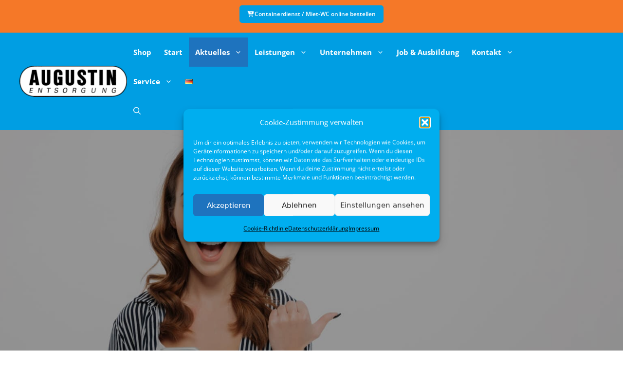

--- FILE ---
content_type: text/html; charset=UTF-8
request_url: https://augustin-entsorgung.de/kundenbrief/
body_size: 35287
content:
<!DOCTYPE html>
<html lang="de-DE" prefix="og: https://ogp.me/ns#">
<head>
	<meta charset="UTF-8">
	<link rel="profile" href="https://gmpg.org/xfn/11">
	
<!-- Google Tag Manager for WordPress by gtm4wp.com -->
<script data-cfasync="false" data-pagespeed-no-defer>
	var gtm4wp_datalayer_name = "dataLayer";
	var dataLayer = dataLayer || [];
</script>
<!-- End Google Tag Manager for WordPress by gtm4wp.com --><meta name="viewport" content="width=device-width, initial-scale=1">
<!-- Suchmaschinen-Optimierung durch Rank Math PRO - https://rankmath.com/ -->
<title>Kundenbrief - monatliche Infos Rund um Augustin Entsorgung.</title>
<meta name="description" content="Augustin Kundenbrief - monatliche Infos Rund um Augustin Entsorgung und die Entsorgungsbranche. Jetzt unseren Newsletter abonnieren."/>
<meta name="robots" content="follow, index, max-snippet:-1, max-video-preview:-1, max-image-preview:large"/>
<link rel="canonical" href="https://augustin-entsorgung.de/kundenbrief/" />
<meta property="og:locale" content="de_DE" />
<meta property="og:type" content="article" />
<meta property="og:title" content="Kundenbrief - monatliche Infos Rund um Augustin Entsorgung." />
<meta property="og:description" content="Augustin Kundenbrief - monatliche Infos Rund um Augustin Entsorgung und die Entsorgungsbranche. Jetzt unseren Newsletter abonnieren." />
<meta property="og:url" content="https://augustin-entsorgung.de/kundenbrief/" />
<meta property="og:site_name" content="Augustin Entsorgung" />
<meta property="article:publisher" content="https://www.facebook.com/AugustinEntsorgung" />
<meta property="og:updated_time" content="2025-10-28T15:23:31+01:00" />
<meta property="og:image" content="https://augustin-entsorgung.de/wp-content/uploads/2023/02/AdobeStock_189620692-1024x683.jpeg" />
<meta property="og:image:secure_url" content="https://augustin-entsorgung.de/wp-content/uploads/2023/02/AdobeStock_189620692-1024x683.jpeg" />
<meta property="og:image:width" content="1024" />
<meta property="og:image:height" content="683" />
<meta property="og:image:alt" content="Mädchen Smartphone - Online bestellen" />
<meta property="og:image:type" content="image/jpeg" />
<meta name="twitter:card" content="summary_large_image" />
<meta name="twitter:title" content="Kundenbrief - monatliche Infos Rund um Augustin Entsorgung." />
<meta name="twitter:description" content="Augustin Kundenbrief - monatliche Infos Rund um Augustin Entsorgung und die Entsorgungsbranche. Jetzt unseren Newsletter abonnieren." />
<meta name="twitter:image" content="https://augustin-entsorgung.de/wp-content/uploads/2023/02/AdobeStock_189620692-1024x683.jpeg" />
<meta name="twitter:label1" content="Lesedauer" />
<meta name="twitter:data1" content="Weniger als eine Minute" />
<!-- /Rank Math WordPress SEO Plugin -->

<script type='application/javascript'  id='pys-version-script'>console.log('PixelYourSite Free version 11.1.5.2');</script>
<link rel='dns-prefetch' href='//www.googletagmanager.com' />
<link rel='dns-prefetch' href='//use.fontawesome.com' />


<link rel="alternate" type="application/rss+xml" title="Augustin Entsorgung &raquo; Feed" href="https://augustin-entsorgung.de/feed/" />
<link rel="alternate" type="application/rss+xml" title="Augustin Entsorgung &raquo; Kommentar-Feed" href="https://augustin-entsorgung.de/comments/feed/" />
<link rel="alternate" title="oEmbed (JSON)" type="application/json+oembed" href="https://augustin-entsorgung.de/wp-json/oembed/1.0/embed?url=https%3A%2F%2Faugustin-entsorgung.de%2Fkundenbrief%2F&#038;lang=de" />
<link rel="alternate" title="oEmbed (XML)" type="text/xml+oembed" href="https://augustin-entsorgung.de/wp-json/oembed/1.0/embed?url=https%3A%2F%2Faugustin-entsorgung.de%2Fkundenbrief%2F&#038;format=xml&#038;lang=de" />
<style id='wp-img-auto-sizes-contain-inline-css'>
img:is([sizes=auto i],[sizes^="auto," i]){contain-intrinsic-size:3000px 1500px}
/*# sourceURL=wp-img-auto-sizes-contain-inline-css */
</style>
<style id='wp-emoji-styles-inline-css'>

	img.wp-smiley, img.emoji {
		display: inline !important;
		border: none !important;
		box-shadow: none !important;
		height: 1em !important;
		width: 1em !important;
		margin: 0 0.07em !important;
		vertical-align: -0.1em !important;
		background: none !important;
		padding: 0 !important;
	}
/*# sourceURL=wp-emoji-styles-inline-css */
</style>
<link rel='stylesheet' id='wp-block-library-css' href='https://augustin-entsorgung.de/wp-includes/css/dist/block-library/style.min.css?ver=6.9' media='all' />
<style id='wp-block-cover-inline-css'>
.wp-block-cover,.wp-block-cover-image{align-items:center;background-position:50%;box-sizing:border-box;display:flex;justify-content:center;min-height:430px;overflow:hidden;overflow:clip;padding:1em;position:relative}.wp-block-cover .has-background-dim:not([class*=-background-color]),.wp-block-cover-image .has-background-dim:not([class*=-background-color]),.wp-block-cover-image.has-background-dim:not([class*=-background-color]),.wp-block-cover.has-background-dim:not([class*=-background-color]){background-color:#000}.wp-block-cover .has-background-dim.has-background-gradient,.wp-block-cover-image .has-background-dim.has-background-gradient{background-color:initial}.wp-block-cover-image.has-background-dim:before,.wp-block-cover.has-background-dim:before{background-color:inherit;content:""}.wp-block-cover .wp-block-cover__background,.wp-block-cover .wp-block-cover__gradient-background,.wp-block-cover-image .wp-block-cover__background,.wp-block-cover-image .wp-block-cover__gradient-background,.wp-block-cover-image.has-background-dim:not(.has-background-gradient):before,.wp-block-cover.has-background-dim:not(.has-background-gradient):before{bottom:0;left:0;opacity:.5;position:absolute;right:0;top:0}.wp-block-cover-image.has-background-dim.has-background-dim-10 .wp-block-cover__background,.wp-block-cover-image.has-background-dim.has-background-dim-10 .wp-block-cover__gradient-background,.wp-block-cover-image.has-background-dim.has-background-dim-10:not(.has-background-gradient):before,.wp-block-cover.has-background-dim.has-background-dim-10 .wp-block-cover__background,.wp-block-cover.has-background-dim.has-background-dim-10 .wp-block-cover__gradient-background,.wp-block-cover.has-background-dim.has-background-dim-10:not(.has-background-gradient):before{opacity:.1}.wp-block-cover-image.has-background-dim.has-background-dim-20 .wp-block-cover__background,.wp-block-cover-image.has-background-dim.has-background-dim-20 .wp-block-cover__gradient-background,.wp-block-cover-image.has-background-dim.has-background-dim-20:not(.has-background-gradient):before,.wp-block-cover.has-background-dim.has-background-dim-20 .wp-block-cover__background,.wp-block-cover.has-background-dim.has-background-dim-20 .wp-block-cover__gradient-background,.wp-block-cover.has-background-dim.has-background-dim-20:not(.has-background-gradient):before{opacity:.2}.wp-block-cover-image.has-background-dim.has-background-dim-30 .wp-block-cover__background,.wp-block-cover-image.has-background-dim.has-background-dim-30 .wp-block-cover__gradient-background,.wp-block-cover-image.has-background-dim.has-background-dim-30:not(.has-background-gradient):before,.wp-block-cover.has-background-dim.has-background-dim-30 .wp-block-cover__background,.wp-block-cover.has-background-dim.has-background-dim-30 .wp-block-cover__gradient-background,.wp-block-cover.has-background-dim.has-background-dim-30:not(.has-background-gradient):before{opacity:.3}.wp-block-cover-image.has-background-dim.has-background-dim-40 .wp-block-cover__background,.wp-block-cover-image.has-background-dim.has-background-dim-40 .wp-block-cover__gradient-background,.wp-block-cover-image.has-background-dim.has-background-dim-40:not(.has-background-gradient):before,.wp-block-cover.has-background-dim.has-background-dim-40 .wp-block-cover__background,.wp-block-cover.has-background-dim.has-background-dim-40 .wp-block-cover__gradient-background,.wp-block-cover.has-background-dim.has-background-dim-40:not(.has-background-gradient):before{opacity:.4}.wp-block-cover-image.has-background-dim.has-background-dim-50 .wp-block-cover__background,.wp-block-cover-image.has-background-dim.has-background-dim-50 .wp-block-cover__gradient-background,.wp-block-cover-image.has-background-dim.has-background-dim-50:not(.has-background-gradient):before,.wp-block-cover.has-background-dim.has-background-dim-50 .wp-block-cover__background,.wp-block-cover.has-background-dim.has-background-dim-50 .wp-block-cover__gradient-background,.wp-block-cover.has-background-dim.has-background-dim-50:not(.has-background-gradient):before{opacity:.5}.wp-block-cover-image.has-background-dim.has-background-dim-60 .wp-block-cover__background,.wp-block-cover-image.has-background-dim.has-background-dim-60 .wp-block-cover__gradient-background,.wp-block-cover-image.has-background-dim.has-background-dim-60:not(.has-background-gradient):before,.wp-block-cover.has-background-dim.has-background-dim-60 .wp-block-cover__background,.wp-block-cover.has-background-dim.has-background-dim-60 .wp-block-cover__gradient-background,.wp-block-cover.has-background-dim.has-background-dim-60:not(.has-background-gradient):before{opacity:.6}.wp-block-cover-image.has-background-dim.has-background-dim-70 .wp-block-cover__background,.wp-block-cover-image.has-background-dim.has-background-dim-70 .wp-block-cover__gradient-background,.wp-block-cover-image.has-background-dim.has-background-dim-70:not(.has-background-gradient):before,.wp-block-cover.has-background-dim.has-background-dim-70 .wp-block-cover__background,.wp-block-cover.has-background-dim.has-background-dim-70 .wp-block-cover__gradient-background,.wp-block-cover.has-background-dim.has-background-dim-70:not(.has-background-gradient):before{opacity:.7}.wp-block-cover-image.has-background-dim.has-background-dim-80 .wp-block-cover__background,.wp-block-cover-image.has-background-dim.has-background-dim-80 .wp-block-cover__gradient-background,.wp-block-cover-image.has-background-dim.has-background-dim-80:not(.has-background-gradient):before,.wp-block-cover.has-background-dim.has-background-dim-80 .wp-block-cover__background,.wp-block-cover.has-background-dim.has-background-dim-80 .wp-block-cover__gradient-background,.wp-block-cover.has-background-dim.has-background-dim-80:not(.has-background-gradient):before{opacity:.8}.wp-block-cover-image.has-background-dim.has-background-dim-90 .wp-block-cover__background,.wp-block-cover-image.has-background-dim.has-background-dim-90 .wp-block-cover__gradient-background,.wp-block-cover-image.has-background-dim.has-background-dim-90:not(.has-background-gradient):before,.wp-block-cover.has-background-dim.has-background-dim-90 .wp-block-cover__background,.wp-block-cover.has-background-dim.has-background-dim-90 .wp-block-cover__gradient-background,.wp-block-cover.has-background-dim.has-background-dim-90:not(.has-background-gradient):before{opacity:.9}.wp-block-cover-image.has-background-dim.has-background-dim-100 .wp-block-cover__background,.wp-block-cover-image.has-background-dim.has-background-dim-100 .wp-block-cover__gradient-background,.wp-block-cover-image.has-background-dim.has-background-dim-100:not(.has-background-gradient):before,.wp-block-cover.has-background-dim.has-background-dim-100 .wp-block-cover__background,.wp-block-cover.has-background-dim.has-background-dim-100 .wp-block-cover__gradient-background,.wp-block-cover.has-background-dim.has-background-dim-100:not(.has-background-gradient):before{opacity:1}.wp-block-cover .wp-block-cover__background.has-background-dim.has-background-dim-0,.wp-block-cover .wp-block-cover__gradient-background.has-background-dim.has-background-dim-0,.wp-block-cover-image .wp-block-cover__background.has-background-dim.has-background-dim-0,.wp-block-cover-image .wp-block-cover__gradient-background.has-background-dim.has-background-dim-0{opacity:0}.wp-block-cover .wp-block-cover__background.has-background-dim.has-background-dim-10,.wp-block-cover .wp-block-cover__gradient-background.has-background-dim.has-background-dim-10,.wp-block-cover-image .wp-block-cover__background.has-background-dim.has-background-dim-10,.wp-block-cover-image .wp-block-cover__gradient-background.has-background-dim.has-background-dim-10{opacity:.1}.wp-block-cover .wp-block-cover__background.has-background-dim.has-background-dim-20,.wp-block-cover .wp-block-cover__gradient-background.has-background-dim.has-background-dim-20,.wp-block-cover-image .wp-block-cover__background.has-background-dim.has-background-dim-20,.wp-block-cover-image .wp-block-cover__gradient-background.has-background-dim.has-background-dim-20{opacity:.2}.wp-block-cover .wp-block-cover__background.has-background-dim.has-background-dim-30,.wp-block-cover .wp-block-cover__gradient-background.has-background-dim.has-background-dim-30,.wp-block-cover-image .wp-block-cover__background.has-background-dim.has-background-dim-30,.wp-block-cover-image .wp-block-cover__gradient-background.has-background-dim.has-background-dim-30{opacity:.3}.wp-block-cover .wp-block-cover__background.has-background-dim.has-background-dim-40,.wp-block-cover .wp-block-cover__gradient-background.has-background-dim.has-background-dim-40,.wp-block-cover-image .wp-block-cover__background.has-background-dim.has-background-dim-40,.wp-block-cover-image .wp-block-cover__gradient-background.has-background-dim.has-background-dim-40{opacity:.4}.wp-block-cover .wp-block-cover__background.has-background-dim.has-background-dim-50,.wp-block-cover .wp-block-cover__gradient-background.has-background-dim.has-background-dim-50,.wp-block-cover-image .wp-block-cover__background.has-background-dim.has-background-dim-50,.wp-block-cover-image .wp-block-cover__gradient-background.has-background-dim.has-background-dim-50{opacity:.5}.wp-block-cover .wp-block-cover__background.has-background-dim.has-background-dim-60,.wp-block-cover .wp-block-cover__gradient-background.has-background-dim.has-background-dim-60,.wp-block-cover-image .wp-block-cover__background.has-background-dim.has-background-dim-60,.wp-block-cover-image .wp-block-cover__gradient-background.has-background-dim.has-background-dim-60{opacity:.6}.wp-block-cover .wp-block-cover__background.has-background-dim.has-background-dim-70,.wp-block-cover .wp-block-cover__gradient-background.has-background-dim.has-background-dim-70,.wp-block-cover-image .wp-block-cover__background.has-background-dim.has-background-dim-70,.wp-block-cover-image .wp-block-cover__gradient-background.has-background-dim.has-background-dim-70{opacity:.7}.wp-block-cover .wp-block-cover__background.has-background-dim.has-background-dim-80,.wp-block-cover .wp-block-cover__gradient-background.has-background-dim.has-background-dim-80,.wp-block-cover-image .wp-block-cover__background.has-background-dim.has-background-dim-80,.wp-block-cover-image .wp-block-cover__gradient-background.has-background-dim.has-background-dim-80{opacity:.8}.wp-block-cover .wp-block-cover__background.has-background-dim.has-background-dim-90,.wp-block-cover .wp-block-cover__gradient-background.has-background-dim.has-background-dim-90,.wp-block-cover-image .wp-block-cover__background.has-background-dim.has-background-dim-90,.wp-block-cover-image .wp-block-cover__gradient-background.has-background-dim.has-background-dim-90{opacity:.9}.wp-block-cover .wp-block-cover__background.has-background-dim.has-background-dim-100,.wp-block-cover .wp-block-cover__gradient-background.has-background-dim.has-background-dim-100,.wp-block-cover-image .wp-block-cover__background.has-background-dim.has-background-dim-100,.wp-block-cover-image .wp-block-cover__gradient-background.has-background-dim.has-background-dim-100{opacity:1}.wp-block-cover-image.alignleft,.wp-block-cover-image.alignright,.wp-block-cover.alignleft,.wp-block-cover.alignright{max-width:420px;width:100%}.wp-block-cover-image.aligncenter,.wp-block-cover-image.alignleft,.wp-block-cover-image.alignright,.wp-block-cover.aligncenter,.wp-block-cover.alignleft,.wp-block-cover.alignright{display:flex}.wp-block-cover .wp-block-cover__inner-container,.wp-block-cover-image .wp-block-cover__inner-container{color:inherit;position:relative;width:100%}.wp-block-cover-image.is-position-top-left,.wp-block-cover.is-position-top-left{align-items:flex-start;justify-content:flex-start}.wp-block-cover-image.is-position-top-center,.wp-block-cover.is-position-top-center{align-items:flex-start;justify-content:center}.wp-block-cover-image.is-position-top-right,.wp-block-cover.is-position-top-right{align-items:flex-start;justify-content:flex-end}.wp-block-cover-image.is-position-center-left,.wp-block-cover.is-position-center-left{align-items:center;justify-content:flex-start}.wp-block-cover-image.is-position-center-center,.wp-block-cover.is-position-center-center{align-items:center;justify-content:center}.wp-block-cover-image.is-position-center-right,.wp-block-cover.is-position-center-right{align-items:center;justify-content:flex-end}.wp-block-cover-image.is-position-bottom-left,.wp-block-cover.is-position-bottom-left{align-items:flex-end;justify-content:flex-start}.wp-block-cover-image.is-position-bottom-center,.wp-block-cover.is-position-bottom-center{align-items:flex-end;justify-content:center}.wp-block-cover-image.is-position-bottom-right,.wp-block-cover.is-position-bottom-right{align-items:flex-end;justify-content:flex-end}.wp-block-cover-image.has-custom-content-position.has-custom-content-position .wp-block-cover__inner-container,.wp-block-cover.has-custom-content-position.has-custom-content-position .wp-block-cover__inner-container{margin:0}.wp-block-cover-image.has-custom-content-position.has-custom-content-position.is-position-bottom-left .wp-block-cover__inner-container,.wp-block-cover-image.has-custom-content-position.has-custom-content-position.is-position-bottom-right .wp-block-cover__inner-container,.wp-block-cover-image.has-custom-content-position.has-custom-content-position.is-position-center-left .wp-block-cover__inner-container,.wp-block-cover-image.has-custom-content-position.has-custom-content-position.is-position-center-right .wp-block-cover__inner-container,.wp-block-cover-image.has-custom-content-position.has-custom-content-position.is-position-top-left .wp-block-cover__inner-container,.wp-block-cover-image.has-custom-content-position.has-custom-content-position.is-position-top-right .wp-block-cover__inner-container,.wp-block-cover.has-custom-content-position.has-custom-content-position.is-position-bottom-left .wp-block-cover__inner-container,.wp-block-cover.has-custom-content-position.has-custom-content-position.is-position-bottom-right .wp-block-cover__inner-container,.wp-block-cover.has-custom-content-position.has-custom-content-position.is-position-center-left .wp-block-cover__inner-container,.wp-block-cover.has-custom-content-position.has-custom-content-position.is-position-center-right .wp-block-cover__inner-container,.wp-block-cover.has-custom-content-position.has-custom-content-position.is-position-top-left .wp-block-cover__inner-container,.wp-block-cover.has-custom-content-position.has-custom-content-position.is-position-top-right .wp-block-cover__inner-container{margin:0;width:auto}.wp-block-cover .wp-block-cover__image-background,.wp-block-cover video.wp-block-cover__video-background,.wp-block-cover-image .wp-block-cover__image-background,.wp-block-cover-image video.wp-block-cover__video-background{border:none;bottom:0;box-shadow:none;height:100%;left:0;margin:0;max-height:none;max-width:none;object-fit:cover;outline:none;padding:0;position:absolute;right:0;top:0;width:100%}.wp-block-cover-image.has-parallax,.wp-block-cover.has-parallax,.wp-block-cover__image-background.has-parallax,video.wp-block-cover__video-background.has-parallax{background-attachment:fixed;background-repeat:no-repeat;background-size:cover}@supports (-webkit-touch-callout:inherit){.wp-block-cover-image.has-parallax,.wp-block-cover.has-parallax,.wp-block-cover__image-background.has-parallax,video.wp-block-cover__video-background.has-parallax{background-attachment:scroll}}@media (prefers-reduced-motion:reduce){.wp-block-cover-image.has-parallax,.wp-block-cover.has-parallax,.wp-block-cover__image-background.has-parallax,video.wp-block-cover__video-background.has-parallax{background-attachment:scroll}}.wp-block-cover-image.is-repeated,.wp-block-cover.is-repeated,.wp-block-cover__image-background.is-repeated,video.wp-block-cover__video-background.is-repeated{background-repeat:repeat;background-size:auto}.wp-block-cover-image-text,.wp-block-cover-image-text a,.wp-block-cover-image-text a:active,.wp-block-cover-image-text a:focus,.wp-block-cover-image-text a:hover,.wp-block-cover-text,.wp-block-cover-text a,.wp-block-cover-text a:active,.wp-block-cover-text a:focus,.wp-block-cover-text a:hover,section.wp-block-cover-image h2,section.wp-block-cover-image h2 a,section.wp-block-cover-image h2 a:active,section.wp-block-cover-image h2 a:focus,section.wp-block-cover-image h2 a:hover{color:#fff}.wp-block-cover-image .wp-block-cover.has-left-content{justify-content:flex-start}.wp-block-cover-image .wp-block-cover.has-right-content{justify-content:flex-end}.wp-block-cover-image.has-left-content .wp-block-cover-image-text,.wp-block-cover.has-left-content .wp-block-cover-text,section.wp-block-cover-image.has-left-content>h2{margin-left:0;text-align:left}.wp-block-cover-image.has-right-content .wp-block-cover-image-text,.wp-block-cover.has-right-content .wp-block-cover-text,section.wp-block-cover-image.has-right-content>h2{margin-right:0;text-align:right}.wp-block-cover .wp-block-cover-text,.wp-block-cover-image .wp-block-cover-image-text,section.wp-block-cover-image>h2{font-size:2em;line-height:1.25;margin-bottom:0;max-width:840px;padding:.44em;text-align:center;z-index:1}:where(.wp-block-cover-image:not(.has-text-color)),:where(.wp-block-cover:not(.has-text-color)){color:#fff}:where(.wp-block-cover-image.is-light:not(.has-text-color)),:where(.wp-block-cover.is-light:not(.has-text-color)){color:#000}:root :where(.wp-block-cover h1:not(.has-text-color)),:root :where(.wp-block-cover h2:not(.has-text-color)),:root :where(.wp-block-cover h3:not(.has-text-color)),:root :where(.wp-block-cover h4:not(.has-text-color)),:root :where(.wp-block-cover h5:not(.has-text-color)),:root :where(.wp-block-cover h6:not(.has-text-color)),:root :where(.wp-block-cover p:not(.has-text-color)){color:inherit}body:not(.editor-styles-wrapper) .wp-block-cover:not(.wp-block-cover:has(.wp-block-cover__background+.wp-block-cover__inner-container)) .wp-block-cover__image-background,body:not(.editor-styles-wrapper) .wp-block-cover:not(.wp-block-cover:has(.wp-block-cover__background+.wp-block-cover__inner-container)) .wp-block-cover__video-background{z-index:0}body:not(.editor-styles-wrapper) .wp-block-cover:not(.wp-block-cover:has(.wp-block-cover__background+.wp-block-cover__inner-container)) .wp-block-cover__background,body:not(.editor-styles-wrapper) .wp-block-cover:not(.wp-block-cover:has(.wp-block-cover__background+.wp-block-cover__inner-container)) .wp-block-cover__gradient-background,body:not(.editor-styles-wrapper) .wp-block-cover:not(.wp-block-cover:has(.wp-block-cover__background+.wp-block-cover__inner-container)) .wp-block-cover__inner-container,body:not(.editor-styles-wrapper) .wp-block-cover:not(.wp-block-cover:has(.wp-block-cover__background+.wp-block-cover__inner-container)).has-background-dim:not(.has-background-gradient):before{z-index:1}.has-modal-open body:not(.editor-styles-wrapper) .wp-block-cover:not(.wp-block-cover:has(.wp-block-cover__background+.wp-block-cover__inner-container)) .wp-block-cover__inner-container{z-index:auto}
/*# sourceURL=https://augustin-entsorgung.de/wp-includes/blocks/cover/style.min.css */
</style>
<style id='wp-block-heading-inline-css'>
h1:where(.wp-block-heading).has-background,h2:where(.wp-block-heading).has-background,h3:where(.wp-block-heading).has-background,h4:where(.wp-block-heading).has-background,h5:where(.wp-block-heading).has-background,h6:where(.wp-block-heading).has-background{padding:1.25em 2.375em}h1.has-text-align-left[style*=writing-mode]:where([style*=vertical-lr]),h1.has-text-align-right[style*=writing-mode]:where([style*=vertical-rl]),h2.has-text-align-left[style*=writing-mode]:where([style*=vertical-lr]),h2.has-text-align-right[style*=writing-mode]:where([style*=vertical-rl]),h3.has-text-align-left[style*=writing-mode]:where([style*=vertical-lr]),h3.has-text-align-right[style*=writing-mode]:where([style*=vertical-rl]),h4.has-text-align-left[style*=writing-mode]:where([style*=vertical-lr]),h4.has-text-align-right[style*=writing-mode]:where([style*=vertical-rl]),h5.has-text-align-left[style*=writing-mode]:where([style*=vertical-lr]),h5.has-text-align-right[style*=writing-mode]:where([style*=vertical-rl]),h6.has-text-align-left[style*=writing-mode]:where([style*=vertical-lr]),h6.has-text-align-right[style*=writing-mode]:where([style*=vertical-rl]){rotate:180deg}
/*# sourceURL=https://augustin-entsorgung.de/wp-includes/blocks/heading/style.min.css */
</style>
<style id='wp-block-list-inline-css'>
ol,ul{box-sizing:border-box}:root :where(.wp-block-list.has-background){padding:1.25em 2.375em}
/*# sourceURL=https://augustin-entsorgung.de/wp-includes/blocks/list/style.min.css */
</style>
<style id='wp-block-post-excerpt-inline-css'>
:where(.wp-block-post-excerpt){box-sizing:border-box;margin-bottom:var(--wp--style--block-gap);margin-top:var(--wp--style--block-gap)}.wp-block-post-excerpt__excerpt{margin-bottom:0;margin-top:0}.wp-block-post-excerpt__more-text{margin-bottom:0;margin-top:var(--wp--style--block-gap)}.wp-block-post-excerpt__more-link{display:inline-block}
/*# sourceURL=https://augustin-entsorgung.de/wp-includes/blocks/post-excerpt/style.min.css */
</style>
<style id='wp-block-post-featured-image-inline-css'>
.wp-block-post-featured-image{margin-left:0;margin-right:0}.wp-block-post-featured-image a{display:block;height:100%}.wp-block-post-featured-image :where(img){box-sizing:border-box;height:auto;max-width:100%;vertical-align:bottom;width:100%}.wp-block-post-featured-image.alignfull img,.wp-block-post-featured-image.alignwide img{width:100%}.wp-block-post-featured-image .wp-block-post-featured-image__overlay.has-background-dim{background-color:#000;inset:0;position:absolute}.wp-block-post-featured-image{position:relative}.wp-block-post-featured-image .wp-block-post-featured-image__overlay.has-background-gradient{background-color:initial}.wp-block-post-featured-image .wp-block-post-featured-image__overlay.has-background-dim-0{opacity:0}.wp-block-post-featured-image .wp-block-post-featured-image__overlay.has-background-dim-10{opacity:.1}.wp-block-post-featured-image .wp-block-post-featured-image__overlay.has-background-dim-20{opacity:.2}.wp-block-post-featured-image .wp-block-post-featured-image__overlay.has-background-dim-30{opacity:.3}.wp-block-post-featured-image .wp-block-post-featured-image__overlay.has-background-dim-40{opacity:.4}.wp-block-post-featured-image .wp-block-post-featured-image__overlay.has-background-dim-50{opacity:.5}.wp-block-post-featured-image .wp-block-post-featured-image__overlay.has-background-dim-60{opacity:.6}.wp-block-post-featured-image .wp-block-post-featured-image__overlay.has-background-dim-70{opacity:.7}.wp-block-post-featured-image .wp-block-post-featured-image__overlay.has-background-dim-80{opacity:.8}.wp-block-post-featured-image .wp-block-post-featured-image__overlay.has-background-dim-90{opacity:.9}.wp-block-post-featured-image .wp-block-post-featured-image__overlay.has-background-dim-100{opacity:1}.wp-block-post-featured-image:where(.alignleft,.alignright){width:100%}
/*# sourceURL=https://augustin-entsorgung.de/wp-includes/blocks/post-featured-image/style.min.css */
</style>
<style id='wp-block-post-template-inline-css'>
.wp-block-post-template{box-sizing:border-box;list-style:none;margin-bottom:0;margin-top:0;max-width:100%;padding:0}.wp-block-post-template.is-flex-container{display:flex;flex-direction:row;flex-wrap:wrap;gap:1.25em}.wp-block-post-template.is-flex-container>li{margin:0;width:100%}@media (min-width:600px){.wp-block-post-template.is-flex-container.is-flex-container.columns-2>li{width:calc(50% - .625em)}.wp-block-post-template.is-flex-container.is-flex-container.columns-3>li{width:calc(33.33333% - .83333em)}.wp-block-post-template.is-flex-container.is-flex-container.columns-4>li{width:calc(25% - .9375em)}.wp-block-post-template.is-flex-container.is-flex-container.columns-5>li{width:calc(20% - 1em)}.wp-block-post-template.is-flex-container.is-flex-container.columns-6>li{width:calc(16.66667% - 1.04167em)}}@media (max-width:600px){.wp-block-post-template-is-layout-grid.wp-block-post-template-is-layout-grid.wp-block-post-template-is-layout-grid.wp-block-post-template-is-layout-grid{grid-template-columns:1fr}}.wp-block-post-template-is-layout-constrained>li>.alignright,.wp-block-post-template-is-layout-flow>li>.alignright{float:right;margin-inline-end:0;margin-inline-start:2em}.wp-block-post-template-is-layout-constrained>li>.alignleft,.wp-block-post-template-is-layout-flow>li>.alignleft{float:left;margin-inline-end:2em;margin-inline-start:0}.wp-block-post-template-is-layout-constrained>li>.aligncenter,.wp-block-post-template-is-layout-flow>li>.aligncenter{margin-inline-end:auto;margin-inline-start:auto}
/*# sourceURL=https://augustin-entsorgung.de/wp-includes/blocks/post-template/style.min.css */
</style>
<style id='wp-block-post-title-inline-css'>
.wp-block-post-title{box-sizing:border-box;word-break:break-word}.wp-block-post-title :where(a){display:inline-block;font-family:inherit;font-size:inherit;font-style:inherit;font-weight:inherit;letter-spacing:inherit;line-height:inherit;text-decoration:inherit}
/*# sourceURL=https://augustin-entsorgung.de/wp-includes/blocks/post-title/style.min.css */
</style>
<style id='wp-block-columns-inline-css'>
.wp-block-columns{box-sizing:border-box;display:flex;flex-wrap:wrap!important}@media (min-width:782px){.wp-block-columns{flex-wrap:nowrap!important}}.wp-block-columns{align-items:normal!important}.wp-block-columns.are-vertically-aligned-top{align-items:flex-start}.wp-block-columns.are-vertically-aligned-center{align-items:center}.wp-block-columns.are-vertically-aligned-bottom{align-items:flex-end}@media (max-width:781px){.wp-block-columns:not(.is-not-stacked-on-mobile)>.wp-block-column{flex-basis:100%!important}}@media (min-width:782px){.wp-block-columns:not(.is-not-stacked-on-mobile)>.wp-block-column{flex-basis:0;flex-grow:1}.wp-block-columns:not(.is-not-stacked-on-mobile)>.wp-block-column[style*=flex-basis]{flex-grow:0}}.wp-block-columns.is-not-stacked-on-mobile{flex-wrap:nowrap!important}.wp-block-columns.is-not-stacked-on-mobile>.wp-block-column{flex-basis:0;flex-grow:1}.wp-block-columns.is-not-stacked-on-mobile>.wp-block-column[style*=flex-basis]{flex-grow:0}:where(.wp-block-columns){margin-bottom:1.75em}:where(.wp-block-columns.has-background){padding:1.25em 2.375em}.wp-block-column{flex-grow:1;min-width:0;overflow-wrap:break-word;word-break:break-word}.wp-block-column.is-vertically-aligned-top{align-self:flex-start}.wp-block-column.is-vertically-aligned-center{align-self:center}.wp-block-column.is-vertically-aligned-bottom{align-self:flex-end}.wp-block-column.is-vertically-aligned-stretch{align-self:stretch}.wp-block-column.is-vertically-aligned-bottom,.wp-block-column.is-vertically-aligned-center,.wp-block-column.is-vertically-aligned-top{width:100%}
/*# sourceURL=https://augustin-entsorgung.de/wp-includes/blocks/columns/style.min.css */
</style>
<style id='wp-block-group-inline-css'>
.wp-block-group{box-sizing:border-box}:where(.wp-block-group.wp-block-group-is-layout-constrained){position:relative}
/*# sourceURL=https://augustin-entsorgung.de/wp-includes/blocks/group/style.min.css */
</style>
<style id='wp-block-paragraph-inline-css'>
.is-small-text{font-size:.875em}.is-regular-text{font-size:1em}.is-large-text{font-size:2.25em}.is-larger-text{font-size:3em}.has-drop-cap:not(:focus):first-letter{float:left;font-size:8.4em;font-style:normal;font-weight:100;line-height:.68;margin:.05em .1em 0 0;text-transform:uppercase}body.rtl .has-drop-cap:not(:focus):first-letter{float:none;margin-left:.1em}p.has-drop-cap.has-background{overflow:hidden}:root :where(p.has-background){padding:1.25em 2.375em}:where(p.has-text-color:not(.has-link-color)) a{color:inherit}p.has-text-align-left[style*="writing-mode:vertical-lr"],p.has-text-align-right[style*="writing-mode:vertical-rl"]{rotate:180deg}
/*# sourceURL=https://augustin-entsorgung.de/wp-includes/blocks/paragraph/style.min.css */
</style>
<style id='wp-block-spacer-inline-css'>
.wp-block-spacer{clear:both}
/*# sourceURL=https://augustin-entsorgung.de/wp-includes/blocks/spacer/style.min.css */
</style>
<link rel='stylesheet' id='btn-button-style-css' href='https://augustin-entsorgung.de/wp-content/plugins/button-block/build/view.css?ver=1.2.3' media='all' />
<style id='global-styles-inline-css'>
:root{--wp--preset--aspect-ratio--square: 1;--wp--preset--aspect-ratio--4-3: 4/3;--wp--preset--aspect-ratio--3-4: 3/4;--wp--preset--aspect-ratio--3-2: 3/2;--wp--preset--aspect-ratio--2-3: 2/3;--wp--preset--aspect-ratio--16-9: 16/9;--wp--preset--aspect-ratio--9-16: 9/16;--wp--preset--color--black: #000000;--wp--preset--color--cyan-bluish-gray: #abb8c3;--wp--preset--color--white: #ffffff;--wp--preset--color--pale-pink: #f78da7;--wp--preset--color--vivid-red: #cf2e2e;--wp--preset--color--luminous-vivid-orange: #ff6900;--wp--preset--color--luminous-vivid-amber: #fcb900;--wp--preset--color--light-green-cyan: #7bdcb5;--wp--preset--color--vivid-green-cyan: #00d084;--wp--preset--color--pale-cyan-blue: #8ed1fc;--wp--preset--color--vivid-cyan-blue: #0693e3;--wp--preset--color--vivid-purple: #9b51e0;--wp--preset--color--contrast: var(--contrast);--wp--preset--color--contrast-2: var(--contrast-2);--wp--preset--color--contrast-3: var(--contrast-3);--wp--preset--color--base: var(--base);--wp--preset--color--base-2: var(--base-2);--wp--preset--color--base-3: var(--base-3);--wp--preset--color--accent: var(--accent);--wp--preset--color--orange: var(--orange);--wp--preset--color--grau: var(--grau);--wp--preset--color--navigation: var(--navigation);--wp--preset--color--linkblau-ueberschrift: var(--linkblau-ueberschrift);--wp--preset--gradient--vivid-cyan-blue-to-vivid-purple: linear-gradient(135deg,rgb(6,147,227) 0%,rgb(155,81,224) 100%);--wp--preset--gradient--light-green-cyan-to-vivid-green-cyan: linear-gradient(135deg,rgb(122,220,180) 0%,rgb(0,208,130) 100%);--wp--preset--gradient--luminous-vivid-amber-to-luminous-vivid-orange: linear-gradient(135deg,rgb(252,185,0) 0%,rgb(255,105,0) 100%);--wp--preset--gradient--luminous-vivid-orange-to-vivid-red: linear-gradient(135deg,rgb(255,105,0) 0%,rgb(207,46,46) 100%);--wp--preset--gradient--very-light-gray-to-cyan-bluish-gray: linear-gradient(135deg,rgb(238,238,238) 0%,rgb(169,184,195) 100%);--wp--preset--gradient--cool-to-warm-spectrum: linear-gradient(135deg,rgb(74,234,220) 0%,rgb(151,120,209) 20%,rgb(207,42,186) 40%,rgb(238,44,130) 60%,rgb(251,105,98) 80%,rgb(254,248,76) 100%);--wp--preset--gradient--blush-light-purple: linear-gradient(135deg,rgb(255,206,236) 0%,rgb(152,150,240) 100%);--wp--preset--gradient--blush-bordeaux: linear-gradient(135deg,rgb(254,205,165) 0%,rgb(254,45,45) 50%,rgb(107,0,62) 100%);--wp--preset--gradient--luminous-dusk: linear-gradient(135deg,rgb(255,203,112) 0%,rgb(199,81,192) 50%,rgb(65,88,208) 100%);--wp--preset--gradient--pale-ocean: linear-gradient(135deg,rgb(255,245,203) 0%,rgb(182,227,212) 50%,rgb(51,167,181) 100%);--wp--preset--gradient--electric-grass: linear-gradient(135deg,rgb(202,248,128) 0%,rgb(113,206,126) 100%);--wp--preset--gradient--midnight: linear-gradient(135deg,rgb(2,3,129) 0%,rgb(40,116,252) 100%);--wp--preset--font-size--small: 13px;--wp--preset--font-size--medium: 20px;--wp--preset--font-size--large: 36px;--wp--preset--font-size--x-large: 42px;--wp--preset--spacing--20: 0.44rem;--wp--preset--spacing--30: 0.67rem;--wp--preset--spacing--40: 1rem;--wp--preset--spacing--50: 1.5rem;--wp--preset--spacing--60: 2.25rem;--wp--preset--spacing--70: 3.38rem;--wp--preset--spacing--80: 5.06rem;--wp--preset--shadow--natural: 6px 6px 9px rgba(0, 0, 0, 0.2);--wp--preset--shadow--deep: 12px 12px 50px rgba(0, 0, 0, 0.4);--wp--preset--shadow--sharp: 6px 6px 0px rgba(0, 0, 0, 0.2);--wp--preset--shadow--outlined: 6px 6px 0px -3px rgb(255, 255, 255), 6px 6px rgb(0, 0, 0);--wp--preset--shadow--crisp: 6px 6px 0px rgb(0, 0, 0);}:where(.is-layout-flex){gap: 0.5em;}:where(.is-layout-grid){gap: 0.5em;}body .is-layout-flex{display: flex;}.is-layout-flex{flex-wrap: wrap;align-items: center;}.is-layout-flex > :is(*, div){margin: 0;}body .is-layout-grid{display: grid;}.is-layout-grid > :is(*, div){margin: 0;}:where(.wp-block-columns.is-layout-flex){gap: 2em;}:where(.wp-block-columns.is-layout-grid){gap: 2em;}:where(.wp-block-post-template.is-layout-flex){gap: 1.25em;}:where(.wp-block-post-template.is-layout-grid){gap: 1.25em;}.has-black-color{color: var(--wp--preset--color--black) !important;}.has-cyan-bluish-gray-color{color: var(--wp--preset--color--cyan-bluish-gray) !important;}.has-white-color{color: var(--wp--preset--color--white) !important;}.has-pale-pink-color{color: var(--wp--preset--color--pale-pink) !important;}.has-vivid-red-color{color: var(--wp--preset--color--vivid-red) !important;}.has-luminous-vivid-orange-color{color: var(--wp--preset--color--luminous-vivid-orange) !important;}.has-luminous-vivid-amber-color{color: var(--wp--preset--color--luminous-vivid-amber) !important;}.has-light-green-cyan-color{color: var(--wp--preset--color--light-green-cyan) !important;}.has-vivid-green-cyan-color{color: var(--wp--preset--color--vivid-green-cyan) !important;}.has-pale-cyan-blue-color{color: var(--wp--preset--color--pale-cyan-blue) !important;}.has-vivid-cyan-blue-color{color: var(--wp--preset--color--vivid-cyan-blue) !important;}.has-vivid-purple-color{color: var(--wp--preset--color--vivid-purple) !important;}.has-black-background-color{background-color: var(--wp--preset--color--black) !important;}.has-cyan-bluish-gray-background-color{background-color: var(--wp--preset--color--cyan-bluish-gray) !important;}.has-white-background-color{background-color: var(--wp--preset--color--white) !important;}.has-pale-pink-background-color{background-color: var(--wp--preset--color--pale-pink) !important;}.has-vivid-red-background-color{background-color: var(--wp--preset--color--vivid-red) !important;}.has-luminous-vivid-orange-background-color{background-color: var(--wp--preset--color--luminous-vivid-orange) !important;}.has-luminous-vivid-amber-background-color{background-color: var(--wp--preset--color--luminous-vivid-amber) !important;}.has-light-green-cyan-background-color{background-color: var(--wp--preset--color--light-green-cyan) !important;}.has-vivid-green-cyan-background-color{background-color: var(--wp--preset--color--vivid-green-cyan) !important;}.has-pale-cyan-blue-background-color{background-color: var(--wp--preset--color--pale-cyan-blue) !important;}.has-vivid-cyan-blue-background-color{background-color: var(--wp--preset--color--vivid-cyan-blue) !important;}.has-vivid-purple-background-color{background-color: var(--wp--preset--color--vivid-purple) !important;}.has-black-border-color{border-color: var(--wp--preset--color--black) !important;}.has-cyan-bluish-gray-border-color{border-color: var(--wp--preset--color--cyan-bluish-gray) !important;}.has-white-border-color{border-color: var(--wp--preset--color--white) !important;}.has-pale-pink-border-color{border-color: var(--wp--preset--color--pale-pink) !important;}.has-vivid-red-border-color{border-color: var(--wp--preset--color--vivid-red) !important;}.has-luminous-vivid-orange-border-color{border-color: var(--wp--preset--color--luminous-vivid-orange) !important;}.has-luminous-vivid-amber-border-color{border-color: var(--wp--preset--color--luminous-vivid-amber) !important;}.has-light-green-cyan-border-color{border-color: var(--wp--preset--color--light-green-cyan) !important;}.has-vivid-green-cyan-border-color{border-color: var(--wp--preset--color--vivid-green-cyan) !important;}.has-pale-cyan-blue-border-color{border-color: var(--wp--preset--color--pale-cyan-blue) !important;}.has-vivid-cyan-blue-border-color{border-color: var(--wp--preset--color--vivid-cyan-blue) !important;}.has-vivid-purple-border-color{border-color: var(--wp--preset--color--vivid-purple) !important;}.has-vivid-cyan-blue-to-vivid-purple-gradient-background{background: var(--wp--preset--gradient--vivid-cyan-blue-to-vivid-purple) !important;}.has-light-green-cyan-to-vivid-green-cyan-gradient-background{background: var(--wp--preset--gradient--light-green-cyan-to-vivid-green-cyan) !important;}.has-luminous-vivid-amber-to-luminous-vivid-orange-gradient-background{background: var(--wp--preset--gradient--luminous-vivid-amber-to-luminous-vivid-orange) !important;}.has-luminous-vivid-orange-to-vivid-red-gradient-background{background: var(--wp--preset--gradient--luminous-vivid-orange-to-vivid-red) !important;}.has-very-light-gray-to-cyan-bluish-gray-gradient-background{background: var(--wp--preset--gradient--very-light-gray-to-cyan-bluish-gray) !important;}.has-cool-to-warm-spectrum-gradient-background{background: var(--wp--preset--gradient--cool-to-warm-spectrum) !important;}.has-blush-light-purple-gradient-background{background: var(--wp--preset--gradient--blush-light-purple) !important;}.has-blush-bordeaux-gradient-background{background: var(--wp--preset--gradient--blush-bordeaux) !important;}.has-luminous-dusk-gradient-background{background: var(--wp--preset--gradient--luminous-dusk) !important;}.has-pale-ocean-gradient-background{background: var(--wp--preset--gradient--pale-ocean) !important;}.has-electric-grass-gradient-background{background: var(--wp--preset--gradient--electric-grass) !important;}.has-midnight-gradient-background{background: var(--wp--preset--gradient--midnight) !important;}.has-small-font-size{font-size: var(--wp--preset--font-size--small) !important;}.has-medium-font-size{font-size: var(--wp--preset--font-size--medium) !important;}.has-large-font-size{font-size: var(--wp--preset--font-size--large) !important;}.has-x-large-font-size{font-size: var(--wp--preset--font-size--x-large) !important;}
:where(.wp-block-post-template.is-layout-flex){gap: 1.25em;}:where(.wp-block-post-template.is-layout-grid){gap: 1.25em;}
:where(.wp-block-columns.is-layout-flex){gap: 2em;}:where(.wp-block-columns.is-layout-grid){gap: 2em;}
/*# sourceURL=global-styles-inline-css */
</style>
<style id='core-block-supports-inline-css'>
.wp-container-core-social-links-is-layout-94bc23d7{flex-wrap:nowrap;justify-content:center;}.wp-container-core-columns-is-layout-9d6595d7{flex-wrap:nowrap;}
/*# sourceURL=core-block-supports-inline-css */
</style>

<style id='classic-theme-styles-inline-css'>
/*! This file is auto-generated */
.wp-block-button__link{color:#fff;background-color:#32373c;border-radius:9999px;box-shadow:none;text-decoration:none;padding:calc(.667em + 2px) calc(1.333em + 2px);font-size:1.125em}.wp-block-file__button{background:#32373c;color:#fff;text-decoration:none}
/*# sourceURL=/wp-includes/css/classic-themes.min.css */
</style>
<style id='font-awesome-svg-styles-default-inline-css'>
.svg-inline--fa {
  display: inline-block;
  height: 1em;
  overflow: visible;
  vertical-align: -.125em;
}
/*# sourceURL=font-awesome-svg-styles-default-inline-css */
</style>
<link rel='stylesheet' id='font-awesome-svg-styles-css' href='https://augustin-entsorgung.de/wp-content/uploads/font-awesome/v5.15.4/css/svg-with-js.css' media='all' />
<style id='font-awesome-svg-styles-inline-css'>
   .wp-block-font-awesome-icon svg::before,
   .wp-rich-text-font-awesome-icon svg::before {content: unset;}
/*# sourceURL=font-awesome-svg-styles-inline-css */
</style>
<link rel='stylesheet' id='fontawesome-free-css' href='https://augustin-entsorgung.de/wp-content/plugins/getwid/vendors/fontawesome-free/css/all.min.css?ver=5.5.0' media='all' />
<link rel='stylesheet' id='slick-css' href='https://augustin-entsorgung.de/wp-content/plugins/getwid/vendors/slick/slick/slick.min.css?ver=1.9.0' media='all' />
<link rel='stylesheet' id='slick-theme-css' href='https://augustin-entsorgung.de/wp-content/plugins/getwid/vendors/slick/slick/slick-theme.min.css?ver=1.9.0' media='all' />
<link rel='stylesheet' id='mp-fancybox-css' href='https://augustin-entsorgung.de/wp-content/plugins/getwid/vendors/mp-fancybox/jquery.fancybox.min.css?ver=3.5.7-mp.1' media='all' />
<link rel='stylesheet' id='getwid-blocks-css' href='https://augustin-entsorgung.de/wp-content/plugins/getwid/assets/css/blocks.style.css?ver=2.1.3' media='all' />
<style id='getwid-blocks-inline-css'>
.wp-block-getwid-section .wp-block-getwid-section__wrapper .wp-block-getwid-section__inner-wrapper{max-width: 1170px;}
/*# sourceURL=getwid-blocks-inline-css */
</style>
<link rel='stylesheet' id='ccchildpagescss-css' href='https://augustin-entsorgung.de/wp-content/plugins/cc-child-pages/includes/css/styles.css?ver=1.43' media='all' />
<link rel='stylesheet' id='ccchildpagesskincss-css' href='https://augustin-entsorgung.de/wp-content/plugins/cc-child-pages/includes/css/skins.css?ver=1.43' media='all' />
<link rel='stylesheet' id='css/e2pdf.frontend.global-css' href='https://augustin-entsorgung.de/wp-content/plugins/e2pdf/css/e2pdf.frontend.global.css?ver=1.28.14' media='all' />
<link rel='stylesheet' id='page-list-style-css' href='https://augustin-entsorgung.de/wp-content/plugins/page-list/css/page-list.css?ver=5.9' media='all' />
<link rel='stylesheet' id='wpvrfontawesome-css' href='https://use.fontawesome.com/releases/v6.5.1/css/all.css?ver=8.5.53' media='all' />
<link rel='stylesheet' id='panellium-css-css' href='https://augustin-entsorgung.de/wp-content/plugins/wpvr/public/lib/pannellum/src/css/pannellum.css?ver=1' media='all' />
<link rel='stylesheet' id='videojs-css-css' href='https://augustin-entsorgung.de/wp-content/plugins/wpvr/public/lib/pannellum/src/css/video-js.css?ver=1' media='all' />
<link rel='stylesheet' id='videojs-vr-css-css' href='https://augustin-entsorgung.de/wp-content/plugins/wpvr/public/lib/videojs-vr/videojs-vr.css?ver=1' media='all' />
<link rel='stylesheet' id='owl-css-css' href='https://augustin-entsorgung.de/wp-content/plugins/wpvr/public/css/owl.carousel.css?ver=8.5.53' media='all' />
<link rel='stylesheet' id='wpvr-css' href='https://augustin-entsorgung.de/wp-content/plugins/wpvr/public/css/wpvr-public.css?ver=8.5.53' media='all' />
<link rel='stylesheet' id='cmplz-general-css' href='https://augustin-entsorgung.de/wp-content/plugins/complianz-gdpr/assets/css/cookieblocker.min.css?ver=1765961497' media='all' />
<link rel='stylesheet' id='generate-widget-areas-css' href='https://augustin-entsorgung.de/wp-content/themes/generatepress/assets/css/components/widget-areas.min.css?ver=3.6.1' media='all' />
<link rel='stylesheet' id='generate-style-css' href='https://augustin-entsorgung.de/wp-content/themes/generatepress/assets/css/main.min.css?ver=3.6.1' media='all' />
<style id='generate-style-inline-css'>
.generate-page-header, .page-header-image, .page-header-image-single {display:none}
body{background-color:var(--base-3);color:#8e8e8e;}a{color:var(--accent);}a{text-decoration:underline;}.entry-title a, .site-branding a, a.button, .wp-block-button__link, .main-navigation a{text-decoration:none;}a:hover, a:focus, a:active{color:var(--contrast);}.grid-container{max-width:1170px;}.wp-block-group__inner-container{max-width:1170px;margin-left:auto;margin-right:auto;}@media (max-width: 768px) and (min-width: 1025px){.inside-header{display:flex;flex-direction:column;align-items:center;}.site-logo, .site-branding{margin-bottom:1.5em;}#site-navigation{margin:0 auto;}.header-widget{margin-top:1.5em;}}.generate-back-to-top{font-size:20px;border-radius:3px;position:fixed;bottom:30px;right:30px;line-height:40px;width:40px;text-align:center;z-index:10;transition:opacity 300ms ease-in-out;opacity:0.1;transform:translateY(1000px);}.generate-back-to-top__show{opacity:1;transform:translateY(0);}:root{--contrast:#222222;--contrast-2:#575760;--contrast-3:#b2b2be;--base:#f0f0f0;--base-2:#f7f8f9;--base-3:#ffffff;--accent:#1e73be;--orange:#f57828;--grau:#727272;--linkblau-ueberschrift:#009ee3;}:root .has-contrast-color{color:var(--contrast);}:root .has-contrast-background-color{background-color:var(--contrast);}:root .has-contrast-2-color{color:var(--contrast-2);}:root .has-contrast-2-background-color{background-color:var(--contrast-2);}:root .has-contrast-3-color{color:var(--contrast-3);}:root .has-contrast-3-background-color{background-color:var(--contrast-3);}:root .has-base-color{color:var(--base);}:root .has-base-background-color{background-color:var(--base);}:root .has-base-2-color{color:var(--base-2);}:root .has-base-2-background-color{background-color:var(--base-2);}:root .has-base-3-color{color:var(--base-3);}:root .has-base-3-background-color{background-color:var(--base-3);}:root .has-accent-color{color:var(--accent);}:root .has-accent-background-color{background-color:var(--accent);}:root .has-orange-color{color:var(--orange);}:root .has-orange-background-color{background-color:var(--orange);}:root .has-grau-color{color:var(--grau);}:root .has-grau-background-color{background-color:var(--grau);}:root .has-linkblau-ueberschrift-color{color:var(--linkblau-ueberschrift);}:root .has-linkblau-ueberschrift-background-color{background-color:var(--linkblau-ueberschrift);}.gp-modal:not(.gp-modal--open):not(.gp-modal--transition){display:none;}.gp-modal--transition:not(.gp-modal--open){pointer-events:none;}.gp-modal-overlay:not(.gp-modal-overlay--open):not(.gp-modal--transition){display:none;}.gp-modal__overlay{display:none;position:fixed;top:0;left:0;right:0;bottom:0;background:rgba(0,0,0,0.2);display:flex;justify-content:center;align-items:center;z-index:10000;backdrop-filter:blur(3px);transition:opacity 500ms ease;opacity:0;}.gp-modal--open:not(.gp-modal--transition) .gp-modal__overlay{opacity:1;}.gp-modal__container{max-width:100%;max-height:100vh;transform:scale(0.9);transition:transform 500ms ease;padding:0 10px;}.gp-modal--open:not(.gp-modal--transition) .gp-modal__container{transform:scale(1);}.search-modal-fields{display:flex;}.gp-search-modal .gp-modal__overlay{align-items:flex-start;padding-top:25vh;background:var(--gp-search-modal-overlay-bg-color);}.search-modal-form{width:500px;max-width:100%;background-color:var(--gp-search-modal-bg-color);color:var(--gp-search-modal-text-color);}.search-modal-form .search-field, .search-modal-form .search-field:focus{width:100%;height:60px;background-color:transparent;border:0;appearance:none;color:currentColor;}.search-modal-fields button, .search-modal-fields button:active, .search-modal-fields button:focus, .search-modal-fields button:hover{background-color:transparent;border:0;color:currentColor;width:60px;}.top-bar{font-size:16px;}body, button, input, select, textarea{font-weight:400;}.top-bar{background-color:var(--orange);color:#ffffff;}.top-bar a{color:#ffffff;}.top-bar a:hover{color:var(--base-3);}.site-header{background-color:var(--linkblau-ueberschrift);color:var(--base-3);}.main-title a,.main-title a:hover{color:var(--contrast);}.site-description{color:var(--contrast-2);}.mobile-menu-control-wrapper .menu-toggle,.mobile-menu-control-wrapper .menu-toggle:hover,.mobile-menu-control-wrapper .menu-toggle:focus,.has-inline-mobile-toggle #site-navigation.toggled{background-color:rgba(0, 0, 0, 0.02);}.main-navigation,.main-navigation ul ul{background-color:var(--linkblau-ueberschrift);}.main-navigation .main-nav ul li a, .main-navigation .menu-toggle, .main-navigation .menu-bar-items{color:var(--base-3);}.main-navigation .main-nav ul li:not([class*="current-menu-"]):hover > a, .main-navigation .main-nav ul li:not([class*="current-menu-"]):focus > a, .main-navigation .main-nav ul li.sfHover:not([class*="current-menu-"]) > a, .main-navigation .menu-bar-item:hover > a, .main-navigation .menu-bar-item.sfHover > a{color:var(--base-3);background-color:var(--orange);}button.menu-toggle:hover,button.menu-toggle:focus{color:var(--base-3);}.main-navigation .main-nav ul li[class*="current-menu-"] > a{color:var(--base-3);background-color:var(--accent);}.navigation-search input[type="search"],.navigation-search input[type="search"]:active, .navigation-search input[type="search"]:focus, .main-navigation .main-nav ul li.search-item.active > a, .main-navigation .menu-bar-items .search-item.active > a{color:var(--base-3);background-color:var(--orange);}.main-navigation ul ul{background-color:var(--base-3);}.main-navigation .main-nav ul ul li a{color:var(--contrast);}.main-navigation .main-nav ul ul li:not([class*="current-menu-"]):hover > a,.main-navigation .main-nav ul ul li:not([class*="current-menu-"]):focus > a, .main-navigation .main-nav ul ul li.sfHover:not([class*="current-menu-"]) > a{color:var(--base-3);background-color:var(--orange);}.main-navigation .main-nav ul ul li[class*="current-menu-"] > a{color:var(--base-3);background-color:var(--accent);}.separate-containers .inside-article, .separate-containers .comments-area, .separate-containers .page-header, .one-container .container, .separate-containers .paging-navigation, .inside-page-header{background-color:var(--base-3);}.entry-title a{color:var(--contrast);}.entry-title a:hover{color:var(--contrast-2);}.entry-meta{color:var(--contrast-2);}h1{color:var(--linkblau-ueberschrift);}h2{color:var(--linkblau-ueberschrift);}h3{color:#009ee3;}.sidebar .widget{background-color:var(--base-3);}.footer-widgets{color:var(--base-3);background-color:var(--linkblau-ueberschrift);}.footer-widgets a{color:var(--base-3);}.footer-widgets a:hover{color:var(--base-3);}.site-info{background-color:var(--base-3);}input[type="text"],input[type="email"],input[type="url"],input[type="password"],input[type="search"],input[type="tel"],input[type="number"],textarea,select{color:var(--contrast);background-color:var(--base-2);border-color:var(--base);}input[type="text"]:focus,input[type="email"]:focus,input[type="url"]:focus,input[type="password"]:focus,input[type="search"]:focus,input[type="tel"]:focus,input[type="number"]:focus,textarea:focus,select:focus{color:var(--contrast);background-color:var(--base-2);border-color:var(--contrast-3);}button,html input[type="button"],input[type="reset"],input[type="submit"],a.button,a.wp-block-button__link:not(.has-background){color:#ffffff;background-color:var(--linkblau-ueberschrift);}button:hover,html input[type="button"]:hover,input[type="reset"]:hover,input[type="submit"]:hover,a.button:hover,button:focus,html input[type="button"]:focus,input[type="reset"]:focus,input[type="submit"]:focus,a.button:focus,a.wp-block-button__link:not(.has-background):active,a.wp-block-button__link:not(.has-background):focus,a.wp-block-button__link:not(.has-background):hover{color:#ffffff;background-color:var(--linkblau-ueberschrift);}a.generate-back-to-top{background-color:rgba(0,0,0,0.4);color:#ffffff;}a.generate-back-to-top:hover,a.generate-back-to-top:focus{background-color:rgba( 0,0,0,0.6 );color:#ffffff;}:root{--gp-search-modal-bg-color:var(--base-3);--gp-search-modal-text-color:var(--contrast);--gp-search-modal-overlay-bg-color:rgba(0,0,0,0.2);}@media (max-width: 1024px){.main-navigation .menu-bar-item:hover > a, .main-navigation .menu-bar-item.sfHover > a{background:none;color:var(--base-3);}}.inside-top-bar{padding:11px 10px 11px 10px;}.inside-header{padding:10px 40px 10px 40px;}.nav-below-header .main-navigation .inside-navigation.grid-container, .nav-above-header .main-navigation .inside-navigation.grid-container{padding:0px 27px 0px 27px;}.separate-containers .inside-article, .separate-containers .comments-area, .separate-containers .page-header, .separate-containers .paging-navigation, .one-container .site-content, .inside-page-header{padding:0px 20px 20px 20px;}.site-main .wp-block-group__inner-container{padding:0px 20px 20px 20px;}.separate-containers .paging-navigation{padding-top:20px;padding-bottom:20px;}.entry-content .alignwide, body:not(.no-sidebar) .entry-content .alignfull{margin-left:-20px;width:calc(100% + 40px);max-width:calc(100% + 40px);}.one-container.right-sidebar .site-main,.one-container.both-right .site-main{margin-right:20px;}.one-container.left-sidebar .site-main,.one-container.both-left .site-main{margin-left:20px;}.one-container.both-sidebars .site-main{margin:0px 20px 0px 20px;}.sidebar .widget, .page-header, .widget-area .main-navigation, .site-main > *{margin-bottom:0px;}.separate-containers .site-main{margin:0px;}.both-right .inside-left-sidebar,.both-left .inside-left-sidebar{margin-right:0px;}.both-right .inside-right-sidebar,.both-left .inside-right-sidebar{margin-left:0px;}.one-container.archive .post:not(:last-child):not(.is-loop-template-item), .one-container.blog .post:not(:last-child):not(.is-loop-template-item){padding-bottom:20px;}.separate-containers .featured-image{margin-top:0px;}.separate-containers .inside-right-sidebar, .separate-containers .inside-left-sidebar{margin-top:0px;margin-bottom:0px;}.main-navigation .main-nav ul li a,.menu-toggle,.main-navigation .menu-bar-item > a{padding-left:13px;padding-right:13px;}.main-navigation .main-nav ul ul li a{padding:10px 13px 10px 13px;}.main-navigation ul ul{width:350px;}.rtl .menu-item-has-children .dropdown-menu-toggle{padding-left:13px;}.menu-item-has-children .dropdown-menu-toggle{padding-right:13px;}.rtl .main-navigation .main-nav ul li.menu-item-has-children > a{padding-right:13px;}.widget-area .widget{padding:40px 20px 40px 20px;}.footer-widgets-container{padding:40px 20px 40px 20px;}.inside-site-info{padding:20px;}@media (max-width:768px){.separate-containers .inside-article, .separate-containers .comments-area, .separate-containers .page-header, .separate-containers .paging-navigation, .one-container .site-content, .inside-page-header{padding:1px 20px 20px 20px;}.site-main .wp-block-group__inner-container{padding:1px 20px 20px 20px;}.inside-top-bar{padding-right:30px;padding-left:30px;}.inside-header{padding-right:30px;padding-left:30px;}.widget-area .widget{padding-top:30px;padding-right:30px;padding-bottom:30px;padding-left:30px;}.footer-widgets-container{padding-top:30px;padding-right:20px;padding-bottom:30px;padding-left:20px;}.inside-site-info{padding-right:30px;padding-left:30px;}.entry-content .alignwide, body:not(.no-sidebar) .entry-content .alignfull{margin-left:-20px;width:calc(100% + 40px);max-width:calc(100% + 40px);}.one-container .site-main .paging-navigation{margin-bottom:0px;}}/* End cached CSS */.is-right-sidebar{width:30%;}.is-left-sidebar{width:30%;}.site-content .content-area{width:100%;}@media (max-width: 1024px){.main-navigation .menu-toggle,.sidebar-nav-mobile:not(#sticky-placeholder){display:block;}.main-navigation ul,.gen-sidebar-nav,.main-navigation:not(.slideout-navigation):not(.toggled) .main-nav > ul,.has-inline-mobile-toggle #site-navigation .inside-navigation > *:not(.navigation-search):not(.main-nav){display:none;}.nav-align-right .inside-navigation,.nav-align-center .inside-navigation{justify-content:space-between;}.has-inline-mobile-toggle .mobile-menu-control-wrapper{display:flex;flex-wrap:wrap;}.has-inline-mobile-toggle .inside-header{flex-direction:row;text-align:left;flex-wrap:wrap;}.has-inline-mobile-toggle .header-widget,.has-inline-mobile-toggle #site-navigation{flex-basis:100%;}.nav-float-left .has-inline-mobile-toggle #site-navigation{order:10;}}
.dynamic-author-image-rounded{border-radius:100%;}.dynamic-featured-image, .dynamic-author-image{vertical-align:middle;}.one-container.blog .dynamic-content-template:not(:last-child), .one-container.archive .dynamic-content-template:not(:last-child){padding-bottom:0px;}.dynamic-entry-excerpt > p:last-child{margin-bottom:0px;}
.main-navigation .main-nav ul li a,.menu-toggle,.main-navigation .menu-bar-item > a{transition: line-height 300ms ease}.main-navigation.toggled .main-nav > ul{background-color: var(--linkblau-ueberschrift)}.sticky-enabled .gen-sidebar-nav.is_stuck .main-navigation {margin-bottom: 0px;}.sticky-enabled .gen-sidebar-nav.is_stuck {z-index: 500;}.sticky-enabled .main-navigation.is_stuck {box-shadow: 0 2px 2px -2px rgba(0, 0, 0, .2);}.navigation-stick:not(.gen-sidebar-nav) {left: 0;right: 0;width: 100% !important;}.nav-float-right .navigation-stick {width: 100% !important;left: 0;}.nav-float-right .navigation-stick .navigation-branding {margin-right: auto;}.main-navigation.has-sticky-branding:not(.grid-container) .inside-navigation:not(.grid-container) .navigation-branding{margin-left: 10px;}.main-navigation.navigation-stick.has-sticky-branding .inside-navigation.grid-container{padding-left:40px;padding-right:40px;}@media (max-width:768px){.main-navigation.navigation-stick.has-sticky-branding .inside-navigation.grid-container{padding-left:0;padding-right:0;}}
@media (max-width: 1024px),(min-width:1025px){.main-navigation.sticky-navigation-transition .main-nav > ul > li > a,.sticky-navigation-transition .menu-toggle,.main-navigation.sticky-navigation-transition .menu-bar-item > a, .sticky-navigation-transition .navigation-branding .main-title{line-height:40px;}.main-navigation.sticky-navigation-transition .site-logo img, .main-navigation.sticky-navigation-transition .navigation-search input[type="search"], .main-navigation.sticky-navigation-transition .navigation-branding img{height:40px;}}.main-navigation.slideout-navigation .main-nav > ul > li > a{line-height:50px;}
/*# sourceURL=generate-style-inline-css */
</style>
<link rel='stylesheet' id='generate-child-css' href='https://augustin-entsorgung.de/wp-content/themes/generatepress-child/style.css?ver=3.1.0.1636191971' media='all' />
<link rel='stylesheet' id='generate-google-fonts-css' href='//augustin-entsorgung.de/wp-content/uploads/omgf/generate-google-fonts/generate-google-fonts.css?ver=1661785125' media='all' />
<link rel='stylesheet' id='font-awesome-official-css' href='https://use.fontawesome.com/releases/v5.15.4/css/all.css' media='all' integrity="sha384-DyZ88mC6Up2uqS4h/KRgHuoeGwBcD4Ng9SiP4dIRy0EXTlnuz47vAwmeGwVChigm" crossorigin="anonymous" />
<link rel='stylesheet' id='dflip-style-css' href='https://augustin-entsorgung.de/wp-content/plugins/3d-flipbook-dflip-lite/assets/css/dflip.min.css?ver=2.4.20' media='all' />
<style id='generateblocks-inline-css'>
:root{--gb-container-width:1170px;}.gb-container .wp-block-image img{vertical-align:middle;}.gb-grid-wrapper .wp-block-image{margin-bottom:0;}.gb-highlight{background:none;}.gb-shape{line-height:0;}
/*# sourceURL=generateblocks-inline-css */
</style>
<link rel='stylesheet' id='generate-offside-css' href='https://augustin-entsorgung.de/wp-content/plugins/gp-premium/menu-plus/functions/css/offside.min.css?ver=2.5.5' media='all' />
<style id='generate-offside-inline-css'>
:root{--gp-slideout-width:265px;}.slideout-navigation, .slideout-navigation a{color:var(--base-3);}.slideout-navigation button.slideout-exit{color:var(--base-3);padding-left:13px;padding-right:13px;}.slide-opened nav.toggled .menu-toggle:before{display:none;}@media (max-width: 1024px){.menu-bar-item.slideout-toggle{display:none;}}
/*# sourceURL=generate-offside-inline-css */
</style>
<link rel='stylesheet' id='generate-navigation-branding-css' href='https://augustin-entsorgung.de/wp-content/plugins/gp-premium/menu-plus/functions/css/navigation-branding-flex.min.css?ver=2.5.5' media='all' />
<style id='generate-navigation-branding-inline-css'>
@media (max-width: 1024px){.site-header, #site-navigation, #sticky-navigation{display:none !important;opacity:0.0;}#mobile-header{display:block !important;width:100% !important;}#mobile-header .main-nav > ul{display:none;}#mobile-header.toggled .main-nav > ul, #mobile-header .menu-toggle, #mobile-header .mobile-bar-items{display:block;}#mobile-header .main-nav{-ms-flex:0 0 100%;flex:0 0 100%;-webkit-box-ordinal-group:5;-ms-flex-order:4;order:4;}}.main-navigation.has-branding .inside-navigation.grid-container, .main-navigation.has-branding.grid-container .inside-navigation:not(.grid-container){padding:0px 20px 0px 20px;}.main-navigation.has-branding:not(.grid-container) .inside-navigation:not(.grid-container) .navigation-branding{margin-left:10px;}.main-navigation .sticky-navigation-logo, .main-navigation.navigation-stick .site-logo:not(.mobile-header-logo){display:none;}.main-navigation.navigation-stick .sticky-navigation-logo{display:block;}.navigation-branding img, .site-logo.mobile-header-logo img{height:60px;width:auto;}.navigation-branding .main-title{line-height:60px;}@media (max-width: 1024px){.main-navigation.has-branding.nav-align-center .menu-bar-items, .main-navigation.has-sticky-branding.navigation-stick.nav-align-center .menu-bar-items{margin-left:auto;}.navigation-branding{margin-right:auto;margin-left:10px;}.navigation-branding .main-title, .mobile-header-navigation .site-logo{margin-left:10px;}.main-navigation.has-branding .inside-navigation.grid-container{padding:0px;}}
/*# sourceURL=generate-navigation-branding-inline-css */
</style>
<style id='block-visibility-screen-size-styles-inline-css'>
/* Large screens (desktops, 992px and up) */
@media ( min-width: 992px ) {
	.block-visibility-hide-large-screen {
		display: none !important;
	}
}

/* Medium screens (tablets, between 768px and 992px) */
@media ( min-width: 768px ) and ( max-width: 991.98px ) {
	.block-visibility-hide-medium-screen {
		display: none !important;
	}
}

/* Small screens (mobile devices, less than 768px) */
@media ( max-width: 767.98px ) {
	.block-visibility-hide-small-screen {
		display: none !important;
	}
}
/*# sourceURL=block-visibility-screen-size-styles-inline-css */
</style>
<link rel='stylesheet' id='font-awesome-official-v4shim-css' href='https://use.fontawesome.com/releases/v5.15.4/css/v4-shims.css' media='all' integrity="sha384-Vq76wejb3QJM4nDatBa5rUOve+9gkegsjCebvV/9fvXlGWo4HCMR4cJZjjcF6Viv" crossorigin="anonymous" />
<style id='font-awesome-official-v4shim-inline-css'>
@font-face {
font-family: "FontAwesome";
font-display: block;
src: url("https://use.fontawesome.com/releases/v5.15.4/webfonts/fa-brands-400.eot"),
		url("https://use.fontawesome.com/releases/v5.15.4/webfonts/fa-brands-400.eot?#iefix") format("embedded-opentype"),
		url("https://use.fontawesome.com/releases/v5.15.4/webfonts/fa-brands-400.woff2") format("woff2"),
		url("https://use.fontawesome.com/releases/v5.15.4/webfonts/fa-brands-400.woff") format("woff"),
		url("https://use.fontawesome.com/releases/v5.15.4/webfonts/fa-brands-400.ttf") format("truetype"),
		url("https://use.fontawesome.com/releases/v5.15.4/webfonts/fa-brands-400.svg#fontawesome") format("svg");
}

@font-face {
font-family: "FontAwesome";
font-display: block;
src: url("https://use.fontawesome.com/releases/v5.15.4/webfonts/fa-solid-900.eot"),
		url("https://use.fontawesome.com/releases/v5.15.4/webfonts/fa-solid-900.eot?#iefix") format("embedded-opentype"),
		url("https://use.fontawesome.com/releases/v5.15.4/webfonts/fa-solid-900.woff2") format("woff2"),
		url("https://use.fontawesome.com/releases/v5.15.4/webfonts/fa-solid-900.woff") format("woff"),
		url("https://use.fontawesome.com/releases/v5.15.4/webfonts/fa-solid-900.ttf") format("truetype"),
		url("https://use.fontawesome.com/releases/v5.15.4/webfonts/fa-solid-900.svg#fontawesome") format("svg");
}

@font-face {
font-family: "FontAwesome";
font-display: block;
src: url("https://use.fontawesome.com/releases/v5.15.4/webfonts/fa-regular-400.eot"),
		url("https://use.fontawesome.com/releases/v5.15.4/webfonts/fa-regular-400.eot?#iefix") format("embedded-opentype"),
		url("https://use.fontawesome.com/releases/v5.15.4/webfonts/fa-regular-400.woff2") format("woff2"),
		url("https://use.fontawesome.com/releases/v5.15.4/webfonts/fa-regular-400.woff") format("woff"),
		url("https://use.fontawesome.com/releases/v5.15.4/webfonts/fa-regular-400.ttf") format("truetype"),
		url("https://use.fontawesome.com/releases/v5.15.4/webfonts/fa-regular-400.svg#fontawesome") format("svg");
unicode-range: U+F004-F005,U+F007,U+F017,U+F022,U+F024,U+F02E,U+F03E,U+F044,U+F057-F059,U+F06E,U+F070,U+F075,U+F07B-F07C,U+F080,U+F086,U+F089,U+F094,U+F09D,U+F0A0,U+F0A4-F0A7,U+F0C5,U+F0C7-F0C8,U+F0E0,U+F0EB,U+F0F3,U+F0F8,U+F0FE,U+F111,U+F118-F11A,U+F11C,U+F133,U+F144,U+F146,U+F14A,U+F14D-F14E,U+F150-F152,U+F15B-F15C,U+F164-F165,U+F185-F186,U+F191-F192,U+F1AD,U+F1C1-F1C9,U+F1CD,U+F1D8,U+F1E3,U+F1EA,U+F1F6,U+F1F9,U+F20A,U+F247-F249,U+F24D,U+F254-F25B,U+F25D,U+F267,U+F271-F274,U+F279,U+F28B,U+F28D,U+F2B5-F2B6,U+F2B9,U+F2BB,U+F2BD,U+F2C1-F2C2,U+F2D0,U+F2D2,U+F2DC,U+F2ED,U+F328,U+F358-F35B,U+F3A5,U+F3D1,U+F410,U+F4AD;
}
/*# sourceURL=font-awesome-official-v4shim-inline-css */
</style>
<!--n2css--><!--n2js--><script id="jquery-core-js-extra">
var pysFacebookRest = {"restApiUrl":"https://augustin-entsorgung.de/wp-json/pys-facebook/v1/event","debug":""};
//# sourceURL=jquery-core-js-extra
</script>
<script src="https://augustin-entsorgung.de/wp-includes/js/jquery/jquery.min.js?ver=3.7.1" id="jquery-core-js"></script>
<script src="https://augustin-entsorgung.de/wp-includes/js/jquery/jquery-migrate.min.js?ver=3.4.1" id="jquery-migrate-js"></script>
<script src="https://augustin-entsorgung.de/wp-content/plugins/e2pdf/js/e2pdf.frontend.js?ver=1.28.14" id="js/e2pdf.frontend-js"></script>
<script id="wpgmza_data-js-extra">
var wpgmza_google_api_status = {"message":"Engine is not google-maps","code":"ENGINE_NOT_GOOGLE_MAPS"};
//# sourceURL=wpgmza_data-js-extra
</script>
<script src="https://augustin-entsorgung.de/wp-content/plugins/wp-google-maps/wpgmza_data.js?ver=6.9" id="wpgmza_data-js"></script>
<script src="https://augustin-entsorgung.de/wp-content/plugins/wpvr/public/lib/pannellum/src/js/pannellum.js?ver=1" id="panellium-js-js"></script>
<script src="https://augustin-entsorgung.de/wp-content/plugins/wpvr/public/lib/pannellum/src/js/libpannellum.js?ver=1" id="panelliumlib-js-js"></script>
<script src="https://augustin-entsorgung.de/wp-content/plugins/wpvr/public/js/video.js?ver=1" id="videojs-js-js"></script>
<script src="https://augustin-entsorgung.de/wp-content/plugins/wpvr/public/lib/videojs-vr/videojs-vr.js?ver=1" id="videojsvr-js-js"></script>
<script src="https://augustin-entsorgung.de/wp-content/plugins/wpvr/public/lib/pannellum/src/js/videojs-pannellum-plugin.js?ver=1" id="panelliumvid-js-js"></script>
<script src="https://augustin-entsorgung.de/wp-content/plugins/wpvr/public/js/owl.carousel.js?ver=6.9" id="owl-js-js"></script>
<script src="https://augustin-entsorgung.de/wp-content/plugins/wpvr/public/js/jquery.cookie.js?ver=1" id="jquery_cookie-js"></script>
<script src="https://augustin-entsorgung.de/wp-content/plugins/pixelyoursite/dist/scripts/jquery.bind-first-0.2.3.min.js?ver=0.2.3" id="jquery-bind-first-js"></script>
<script src="https://augustin-entsorgung.de/wp-content/plugins/pixelyoursite/dist/scripts/js.cookie-2.1.3.min.js?ver=2.1.3" id="js-cookie-pys-js"></script>
<script src="https://augustin-entsorgung.de/wp-content/plugins/pixelyoursite/dist/scripts/tld.min.js?ver=2.3.1" id="js-tld-js"></script>
<script id="pys-js-extra">
var pysOptions = {"staticEvents":{"facebook":{"init_event":[{"delay":0,"type":"static","ajaxFire":false,"name":"PageView","pixelIds":["406856580219956"],"eventID":"b73cc750-f926-405d-9c31-07c07b482c18","params":{"page_title":"Kundenbrief","post_type":"page","post_id":5102,"plugin":"PixelYourSite","user_role":"guest","event_url":"augustin-entsorgung.de/kundenbrief/"},"e_id":"init_event","ids":[],"hasTimeWindow":false,"timeWindow":0,"woo_order":"","edd_order":""}]}},"dynamicEvents":{"automatic_event_form":{"facebook":{"delay":0,"type":"dyn","name":"Form","pixelIds":["406856580219956"],"eventID":"87f90706-7bbd-4c13-991d-c7da99ea0de5","params":{"page_title":"Kundenbrief","post_type":"page","post_id":5102,"plugin":"PixelYourSite","user_role":"guest","event_url":"augustin-entsorgung.de/kundenbrief/"},"e_id":"automatic_event_form","ids":[],"hasTimeWindow":false,"timeWindow":0,"woo_order":"","edd_order":""}},"automatic_event_download":{"facebook":{"delay":0,"type":"dyn","name":"Download","extensions":["","doc","exe","js","pdf","ppt","tgz","zip","xls"],"pixelIds":["406856580219956"],"eventID":"52d8c7da-5acf-4e24-b97f-4b49dcdf37fc","params":{"page_title":"Kundenbrief","post_type":"page","post_id":5102,"plugin":"PixelYourSite","user_role":"guest","event_url":"augustin-entsorgung.de/kundenbrief/"},"e_id":"automatic_event_download","ids":[],"hasTimeWindow":false,"timeWindow":0,"woo_order":"","edd_order":""}},"automatic_event_comment":{"facebook":{"delay":0,"type":"dyn","name":"Comment","pixelIds":["406856580219956"],"eventID":"202e874c-fdba-4245-9a31-0727f1422475","params":{"page_title":"Kundenbrief","post_type":"page","post_id":5102,"plugin":"PixelYourSite","user_role":"guest","event_url":"augustin-entsorgung.de/kundenbrief/"},"e_id":"automatic_event_comment","ids":[],"hasTimeWindow":false,"timeWindow":0,"woo_order":"","edd_order":""}},"automatic_event_scroll":{"facebook":{"delay":0,"type":"dyn","name":"PageScroll","scroll_percent":30,"pixelIds":["406856580219956"],"eventID":"f254e455-b973-4203-a1da-7aa174b6c99a","params":{"page_title":"Kundenbrief","post_type":"page","post_id":5102,"plugin":"PixelYourSite","user_role":"guest","event_url":"augustin-entsorgung.de/kundenbrief/"},"e_id":"automatic_event_scroll","ids":[],"hasTimeWindow":false,"timeWindow":0,"woo_order":"","edd_order":""}},"automatic_event_time_on_page":{"facebook":{"delay":0,"type":"dyn","name":"TimeOnPage","time_on_page":30,"pixelIds":["406856580219956"],"eventID":"1e53cb07-f600-4d1c-bb35-2dd2cf86752d","params":{"page_title":"Kundenbrief","post_type":"page","post_id":5102,"plugin":"PixelYourSite","user_role":"guest","event_url":"augustin-entsorgung.de/kundenbrief/"},"e_id":"automatic_event_time_on_page","ids":[],"hasTimeWindow":false,"timeWindow":0,"woo_order":"","edd_order":""}}},"triggerEvents":[],"triggerEventTypes":[],"facebook":{"pixelIds":["406856580219956"],"advancedMatching":{"external_id":"ccfabcbaffceecbfebcfccb"},"advancedMatchingEnabled":true,"removeMetadata":false,"wooVariableAsSimple":false,"serverApiEnabled":true,"wooCRSendFromServer":false,"send_external_id":null,"enabled_medical":false,"do_not_track_medical_param":["event_url","post_title","page_title","landing_page","content_name","categories","category_name","tags"],"meta_ldu":false},"debug":"","siteUrl":"https://augustin-entsorgung.de","ajaxUrl":"https://augustin-entsorgung.de/wp-admin/admin-ajax.php","ajax_event":"ab771f327e","enable_remove_download_url_param":"1","cookie_duration":"7","last_visit_duration":"60","enable_success_send_form":"","ajaxForServerEvent":"1","ajaxForServerStaticEvent":"1","useSendBeacon":"1","send_external_id":"1","external_id_expire":"180","track_cookie_for_subdomains":"1","google_consent_mode":"1","gdpr":{"ajax_enabled":false,"all_disabled_by_api":false,"facebook_disabled_by_api":false,"analytics_disabled_by_api":false,"google_ads_disabled_by_api":false,"pinterest_disabled_by_api":false,"bing_disabled_by_api":false,"reddit_disabled_by_api":false,"externalID_disabled_by_api":false,"facebook_prior_consent_enabled":true,"analytics_prior_consent_enabled":true,"google_ads_prior_consent_enabled":null,"pinterest_prior_consent_enabled":true,"bing_prior_consent_enabled":true,"cookiebot_integration_enabled":false,"cookiebot_facebook_consent_category":"marketing","cookiebot_analytics_consent_category":"statistics","cookiebot_tiktok_consent_category":"marketing","cookiebot_google_ads_consent_category":"marketing","cookiebot_pinterest_consent_category":"marketing","cookiebot_bing_consent_category":"marketing","consent_magic_integration_enabled":false,"real_cookie_banner_integration_enabled":false,"cookie_notice_integration_enabled":false,"cookie_law_info_integration_enabled":false,"analytics_storage":{"enabled":true,"value":"granted","filter":false},"ad_storage":{"enabled":true,"value":"granted","filter":false},"ad_user_data":{"enabled":true,"value":"granted","filter":false},"ad_personalization":{"enabled":true,"value":"granted","filter":false}},"cookie":{"disabled_all_cookie":false,"disabled_start_session_cookie":false,"disabled_advanced_form_data_cookie":false,"disabled_landing_page_cookie":false,"disabled_first_visit_cookie":false,"disabled_trafficsource_cookie":false,"disabled_utmTerms_cookie":false,"disabled_utmId_cookie":false},"tracking_analytics":{"TrafficSource":"direct","TrafficLanding":"undefined","TrafficUtms":[],"TrafficUtmsId":[]},"GATags":{"ga_datalayer_type":"default","ga_datalayer_name":"dataLayerPYS"},"woo":{"enabled":false},"edd":{"enabled":false},"cache_bypass":"1769751510"};
//# sourceURL=pys-js-extra
</script>
<script src="https://augustin-entsorgung.de/wp-content/plugins/pixelyoursite/dist/scripts/public.js?ver=11.1.5.2" id="pys-js"></script>

<!-- Google Tag (gtac.js) durch Site-Kit hinzugefügt -->
<!-- Von Site Kit hinzugefügtes Google-Analytics-Snippet -->
<script src="https://www.googletagmanager.com/gtag/js?id=G-NHZH1S203X" id="google_gtagjs-js" async></script>
<script id="google_gtagjs-js-after">
window.dataLayer = window.dataLayer || [];function gtag(){dataLayer.push(arguments);}
gtag("set","linker",{"domains":["augustin-entsorgung.de"]});
gtag("js", new Date());
gtag("set", "developer_id.dZTNiMT", true);
gtag("config", "G-NHZH1S203X");
 window._googlesitekit = window._googlesitekit || {}; window._googlesitekit.throttledEvents = []; window._googlesitekit.gtagEvent = (name, data) => { var key = JSON.stringify( { name, data } ); if ( !! window._googlesitekit.throttledEvents[ key ] ) { return; } window._googlesitekit.throttledEvents[ key ] = true; setTimeout( () => { delete window._googlesitekit.throttledEvents[ key ]; }, 5 ); gtag( "event", name, { ...data, event_source: "site-kit" } ); }; 
//# sourceURL=google_gtagjs-js-after
</script>
<link rel="https://api.w.org/" href="https://augustin-entsorgung.de/wp-json/" /><link rel="alternate" title="JSON" type="application/json" href="https://augustin-entsorgung.de/wp-json/wp/v2/pages/5102" /><link rel="EditURI" type="application/rsd+xml" title="RSD" href="https://augustin-entsorgung.de/xmlrpc.php?rsd" />
<meta name="generator" content="WordPress 6.9" />
<link rel='shortlink' href='https://augustin-entsorgung.de/?p=5102' />
<meta name="generator" content="Site Kit by Google 1.171.0" />			<style>.cmplz-hidden {
					display: none !important;
				}</style>
<!-- Google Tag Manager for WordPress by gtm4wp.com -->
<!-- GTM Container placement set to footer -->
<script data-cfasync="false" data-pagespeed-no-defer>
	var dataLayer_content = {"pagePostType":"page","pagePostType2":"single-page","pagePostAuthor":"Augustin Entsorgung"};
	dataLayer.push( dataLayer_content );
</script>
<script data-cfasync="false" data-pagespeed-no-defer>
(function(w,d,s,l,i){w[l]=w[l]||[];w[l].push({'gtm.start':
new Date().getTime(),event:'gtm.js'});var f=d.getElementsByTagName(s)[0],
j=d.createElement(s),dl=l!='dataLayer'?'&l='+l:'';j.async=true;j.src=
'//www.googletagmanager.com/gtm.js?id='+i+dl;f.parentNode.insertBefore(j,f);
})(window,document,'script','dataLayer','GTM-PK6SL8G');
</script>
<!-- End Google Tag Manager for WordPress by gtm4wp.com -->        <script>
        var gdpr_compliant_recaptcha_stamp = 'cb146e365d1018501c08412164790e959517440ccd4284672cddc29ac122471a';
        var gdpr_compliant_recaptcha_ip = '3.143.213.37';
        var gdpr_compliant_recaptcha_nonce = null;
        var gdpr_compliant_recaptcha = {
            stampLoaded : false,
            // Create an array to store override functions
            originalFetches : [],
            originalXhrOpens : [],
            originalXhrSends : [],
            originalFetch : window.fetch,
            abortController : new AbortController(),
            originalXhrOpen : XMLHttpRequest.prototype.open,
            originalXhrSend : XMLHttpRequest.prototype.send,

            // Function to check if a string is a valid JSON
            isValidJson : function( str ) {
                try {
                    JSON.parse( str );
                    return true;
                } catch ( error ) {
                    return false;
                }
            },

            // Function to handle fetch response
            handleFetchResponse: function (input, init) {
                // Store method and URL
                var method = (init && init.method) ? init.method.toUpperCase() : 'GET';
                var url = input;
                gdpr_compliant_recaptcha.originalFetches.forEach(overrideFunction => {
                            overrideFunction.apply(this, arguments);
                });
                // Bind the original fetch function to the window object
                var originalFetchBound = gdpr_compliant_recaptcha.originalFetch.bind(window);
                try{
                    // Call the original fetch method
                    //return gdpr_compliant_recaptcha.originalFetch.apply(this, arguments).then(function (response) {
                    return originalFetchBound(input, init).then(function (response) {
                        var clonedResponse = response.clone();
                        // Check for an error response
                        if (response.ok && method === 'POST') {
                            // Parse the response JSON
                            return response.text().then(function (responseData) {
                                var data = responseData;
                                if (gdpr_compliant_recaptcha.isValidJson(responseData)) {
                                    data = JSON.parse(responseData);
                                }
                                // Check if the gdpr_error_message parameter is present
                                if (data.data && data.data.gdpr_error_message) {
                                    gdpr_compliant_recaptcha.displayErrorMessage(data.data.gdpr_error_message);
                                    gdpr_compliant_recaptcha.abortController.abort();
                                    return Promise.reject(new Error('Request aborted'));
                                }
                                // Return the original response for non-error cases
                                return clonedResponse;
                            });
                        }
                        return clonedResponse;
                    });
                } catch (error) {
                    // Return a resolved promise in case of an error
                    return Promise.resolve();
                }
            },

            // Full implementation of SHA265 hashing algorithm.
            sha256 : function( ascii ) {
                function rightRotate( value, amount ) {
                    return ( value>>>amount ) | ( value<<(32 - amount ) );
                }

                var mathPow = Math.pow;
                var maxWord = mathPow( 2, 32 );
                var lengthProperty = 'length';

                // Used as a counter across the whole file
                var i, j;
                var result = '';

                var words = [];
                var asciiBitLength = ascii[ lengthProperty ] * 8;

                // Caching results is optional - remove/add slash from front of this line to toggle.
                // Initial hash value: first 32 bits of the fractional parts of the square roots of the first 8 primes
                // (we actually calculate the first 64, but extra values are just ignored).
                var hash = this.sha256.h = this.sha256.h || [];

                // Round constants: First 32 bits of the fractional parts of the cube roots of the first 64 primes.
                var k = this.sha256.k = this.sha256.k || [];
                var primeCounter = k[ lengthProperty ];

                var isComposite = {};
                for ( var candidate = 2; primeCounter < 64; candidate++ ) {
                    if ( ! isComposite[ candidate ] ) {
                        for ( i = 0; i < 313; i += candidate ) {
                            isComposite[ i ] = candidate;
                        }
                        hash[ primeCounter ] = ( mathPow( candidate, 0.5 ) * maxWord ) | 0;
                        k[ primeCounter++ ] = ( mathPow( candidate, 1 / 3 ) * maxWord ) | 0;
                    }
                }

                // Append Ƈ' bit (plus zero padding).
                ascii += '\x80';

                // More zero padding
                while ( ascii[ lengthProperty ] % 64 - 56 ){
                ascii += '\x00';
                }

                for ( i = 0, max = ascii[ lengthProperty ]; i < max; i++ ) {
                    j = ascii.charCodeAt( i );

                    // ASCII check: only accept characters in range 0-255
                    if ( j >> 8 ) {
                    return;
                    }
                    words[ i >> 2 ] |= j << ( ( 3 - i ) % 4 ) * 8;
                }
                words[ words[ lengthProperty ] ] = ( ( asciiBitLength / maxWord ) | 0 );
                words[ words[ lengthProperty ] ] = ( asciiBitLength );

                // process each chunk
                for ( j = 0, max = words[ lengthProperty ]; j < max; ) {

                    // The message is expanded into 64 words as part of the iteration
                    var w = words.slice( j, j += 16 );
                    var oldHash = hash;

                    // This is now the undefinedworking hash, often labelled as variables a...g
                    // (we have to truncate as well, otherwise extra entries at the end accumulate.
                    hash = hash.slice( 0, 8 );

                    for ( i = 0; i < 64; i++ ) {
                        var i2 = i + j;

                        // Expand the message into 64 words
                        var w15 = w[ i - 15 ], w2 = w[ i - 2 ];

                        // Iterate
                        var a = hash[ 0 ], e = hash[ 4 ];
                        var temp1 = hash[ 7 ]
                            + ( rightRotate( e, 6 ) ^ rightRotate( e, 11 ) ^ rightRotate( e, 25 ) ) // S1
                            + ( ( e&hash[ 5 ] ) ^ ( ( ~e ) &hash[ 6 ] ) ) // ch
                            + k[i]
                            // Expand the message schedule if needed
                            + ( w[ i ] = ( i < 16 ) ? w[ i ] : (
                                    w[ i - 16 ]
                                    + ( rightRotate( w15, 7 ) ^ rightRotate( w15, 18 ) ^ ( w15 >>> 3 ) ) // s0
                                    + w[ i - 7 ]
                                    + ( rightRotate( w2, 17 ) ^ rightRotate( w2, 19 ) ^ ( w2 >>> 10 ) ) // s1
                                ) | 0
                            );

                        // This is only used once, so *could* be moved below, but it only saves 4 bytes and makes things unreadble:
                        var temp2 = ( rightRotate( a, 2 ) ^ rightRotate( a, 13 ) ^ rightRotate( a, 22 ) ) // S0
                            + ( ( a&hash[ 1 ] )^( a&hash[ 2 ] )^( hash[ 1 ]&hash[ 2 ] ) ); // maj

                            // We don't bother trimming off the extra ones,
                            // they're harmless as long as we're truncating when we do the slice().
                        hash = [ ( temp1 + temp2 )|0 ].concat( hash );
                        hash[ 4 ] = ( hash[ 4 ] + temp1 ) | 0;
                    }

                    for ( i = 0; i < 8; i++ ) {
                        hash[ i ] = ( hash[ i ] + oldHash[ i ] ) | 0;
                    }
                }

                for ( i = 0; i < 8; i++ ) {
                    for ( j = 3; j + 1; j-- ) {
                        var b = ( hash[ i ]>>( j * 8 ) ) & 255;
                        result += ( ( b < 16 ) ? 0 : '' ) + b.toString( 16 );
                    }
                }
                return result;
            },

            // Replace with your desired hash function.
            hashFunc : function( x ) {
                return this.sha256( x );
            },

            // Convert hex char to binary string.
            hexInBin : function( x ) {
                var ret = '';
                switch( x.toUpperCase() ) {
                    case '0':
                    return '0000';
                    break;
                    case '1':
                    return '0001';
                    break;
                    case '2':
                    return '0010';
                    break;
                    case '3':
                    return '0011';
                    break;
                    case '4':
                    return '0100';
                    break;
                    case '5':
                    return '0101';
                    break;
                    case '6':
                    return '0110';
                    break;
                    case '7':
                    return '0111';
                    break;
                    case '8':
                    return '1000';
                    break;
                    case '9':
                    return '1001';
                    break;
                    case 'A':
                    return '1010';
                    break;
                    case 'B':
                    return '1011';
                    break;
                    case 'C':
                    return '1100';
                    break;
                    case 'D':
                    return '1101';
                    break;
                    case 'E':
                    return '1110';
                    break;
                    case 'F':
                    return '1111';
                    break;
                    default :
                    return '0000';
                }
            },

            // Gets the leading number of bits from the string.
            extractBits : function( hexString, numBits ) {
                var bitString = '';
                var numChars = Math.ceil( numBits / 4 );
                for ( var i = 0; i < numChars; i++ ){
                    bitString = bitString + '' + this.hexInBin( hexString.charAt( i ) );
                }

                bitString = bitString.substr( 0, numBits );
                return bitString;
            },

            // Check if a given nonce is a solution for this stamp and difficulty
            // the $difficulty number of leading bits must all be 0 to have a valid solution.
            checkNonce : function( difficulty, stamp, nonce ) {
                var colHash = this.hashFunc( stamp + nonce );
                var checkBits = this.extractBits( colHash, difficulty );
                return ( checkBits == 0 );
            },

            sleep : function( ms ) {
                return new Promise( resolve => setTimeout( resolve, ms ) );
            },

            // Iterate through as many nonces as it takes to find one that gives us a solution hash at the target difficulty.
            findHash : async function() {
                var hashStamp = gdpr_compliant_recaptcha_stamp;
                var clientIP = gdpr_compliant_recaptcha_ip;
                var hashDifficulty = '12';

                var nonce = 1;

                while( ! this.checkNonce( hashDifficulty, hashStamp, nonce ) ) {
                    nonce++;
                    if ( nonce % 10000 == 0 ) {
                        let remaining = Math.round( ( Math.pow( 2, hashDifficulty ) - nonce ) / 10000 );
                        // Don't peg the CPU and prevent the browser from rendering these updates
                        //await this.sleep( 100 );
                    }
                }
                gdpr_compliant_recaptcha_nonce = nonce;
                
                fetch('https://augustin-entsorgung.de/wp-admin/admin-ajax.php', {
                    method: 'POST',
                    headers: {
                        'Content-Type': 'application/x-www-form-urlencoded'
                    },
                    body: 'action=check_stamp' +
                          '&hashStamp=' + encodeURIComponent(hashStamp) +
                          '&hashDifficulty=' + encodeURIComponent(hashDifficulty) +
                          '&clientIP=' + encodeURIComponent(clientIP) +
                          '&hashNonce=' + encodeURIComponent(nonce)
                })
                .then(function (response) {
                });
                return true;
            },
            
            initCaptcha : function(){
                fetch('https://augustin-entsorgung.de/wp-admin/admin-ajax.php?action=get_stamp', {
                    method: 'GET',
                    headers: {
                        'Content-Type': 'application/x-www-form-urlencoded'
                    },
                })
                .then(function (response) {
                    return response.json();
                })
                .then(function (response) {
                    gdpr_compliant_recaptcha_stamp = response.stamp;
                    gdpr_compliant_recaptcha_ip = response.client_ip;
                    gdpr_compliant_recaptcha.findHash();
                });

            },

            // Function to display a nice-looking error message
            displayErrorMessage : function(message) {
                // Create a div for the error message
                var errorMessageElement = document.createElement('div');
                errorMessageElement.className = 'error-message';
                errorMessageElement.textContent = message;

                // Style the error message
                errorMessageElement.style.position = 'fixed';
                errorMessageElement.style.top = '50%';
                errorMessageElement.style.left = '50%';
                errorMessageElement.style.transform = 'translate(-50%, -50%)';
                errorMessageElement.style.background = '#ff3333';
                errorMessageElement.style.color = '#ffffff';
                errorMessageElement.style.padding = '15px';
                errorMessageElement.style.borderRadius = '10px';
                errorMessageElement.style.zIndex = '1000';

                // Append the error message to the body
                document.body.appendChild(errorMessageElement);

                // Remove the error message after a delay (e.g., 5 seconds)
                setTimeout(function () {
                    errorMessageElement.remove();
                }, 5000);
            },

            addFirstStamp : function(e){
                if( ! gdpr_compliant_recaptcha.stampLoaded){
                    gdpr_compliant_recaptcha.stampLoaded = true;
                    gdpr_compliant_recaptcha.initCaptcha();
                    let forms = document.querySelectorAll('form');
                    //This is important to mark password fields. They shall not be posted to the inbox
                    function convertStringToNestedObject(str) {
                        var keys = str.match(/[^\[\]]+|\[[^\[\]]+\]/g); // Extrahiere Wörter und eckige Klammern
                        var obj = {};
                        var tempObj = obj;

                        for (var i = 0; i < keys.length; i++) {
                            var key = keys[i];

                            // Wenn die eckigen Klammern vorhanden sind
                            if (key.startsWith('[') && key.endsWith(']')) {
                                key = key.substring(1, key.length - 1); // Entferne eckige Klammern
                            }

                            tempObj[key] = (i === keys.length - 1) ? null : {};
                            tempObj = tempObj[key];
                        }

                        return obj;
                    }
                    forms.forEach(form => {
                        let passwordInputs = form.querySelectorAll("input[type='password']");
                        let hashPWFields = [];
                        passwordInputs.forEach(input => {
                            hashPWFields.push(convertStringToNestedObject(input.getAttribute('name')));
                        });
                        
                        if (hashPWFields.length !== 0) {
                            let hashPWFieldsInput = document.createElement('input');
                            hashPWFieldsInput.type = 'hidden';
                            hashPWFieldsInput.classList.add('hashPWFields');
                            hashPWFieldsInput.name = 'hashPWFields';
                            hashPWFieldsInput.value = btoa(JSON.stringify(hashPWFields));//btoa(hashPWFields);
                            form.prepend(hashPWFieldsInput);
                        }
                    });

                    // Override open method to store method and URL
                    XMLHttpRequest.prototype.open = function (method, url) {
                        this._method = method;
                        this._url = url;
                        return gdpr_compliant_recaptcha.originalXhrOpen.apply(this, arguments);
                    };

                    // Override send method to set up onreadystatechange dynamically
                    XMLHttpRequest.prototype.send = function (data) {
                        var self = this;

                        function handleReadyStateChange() {
                            if (self.readyState === 4 && self._method === 'POST') {
                                // Check for an error response
                                if (self.status >= 200 && self.status < 300) {
                                    var responseData = self.responseType === 'json' ? self.response : self.responseText;
                                    if(gdpr_compliant_recaptcha.isValidJson(responseData)){
                                        // Parse the response JSON
                                        responseData = JSON.parse(responseData);
                                    }
                                    // Check if the gdpr_error_message parameter is present
                                    if (!responseData.success && responseData.data && responseData.data.gdpr_error_message) {
                                        // Show an error message
                                        gdpr_compliant_recaptcha.displayErrorMessage(responseData.data.gdpr_error_message);
                                        gdpr_compliant_recaptcha.abortController.abort();
                                        return null;
                                    }
                                }
                            }
                            // Call the original onreadystatechange function
                            if (self._originalOnReadyStateChange) {
                                self._originalOnReadyStateChange.apply(self, arguments);
                            }
                        }

                        // Set up onreadystatechange dynamically
                        if (!this._originalOnReadyStateChange) {
                            this._originalOnReadyStateChange = this.onreadystatechange;
                            this.onreadystatechange = handleReadyStateChange;
                        }

                        // Call each override function in order
                        gdpr_compliant_recaptcha.originalXhrSends.forEach(overrideFunction => {
                            overrideFunction.apply(this, arguments);
                        });

                        result = gdpr_compliant_recaptcha.originalXhrSend.apply(this, arguments);
                        if (result instanceof Promise){
                            return result.then(function() {});
                        }else{
                            return result;
                        }
                    };

                    // Override window.fetch globally
                    window.fetch = gdpr_compliant_recaptcha.handleFetchResponse;

                    setInterval( gdpr_compliant_recaptcha.initCaptcha, 10 * 60000 );
                }
            }
        }
        window.addEventListener( 'load', function gdpr_compliant_recaptcha_load () {
            document.addEventListener( 'keydown', gdpr_compliant_recaptcha.addFirstStamp, { once : true } );
            document.addEventListener( 'mousemove', gdpr_compliant_recaptcha.addFirstStamp, { once : true } );
            document.addEventListener( 'scroll', gdpr_compliant_recaptcha.addFirstStamp, { once : true } );
            document.addEventListener( 'click', gdpr_compliant_recaptcha.addFirstStamp, { once : true } );
        } );
        </script>
        
<!-- Von Site Kit hinzugefügtes Google-Tag-Manager-Snippet -->
<script>
			( function( w, d, s, l, i ) {
				w[l] = w[l] || [];
				w[l].push( {'gtm.start': new Date().getTime(), event: 'gtm.js'} );
				var f = d.getElementsByTagName( s )[0],
					j = d.createElement( s ), dl = l != 'dataLayer' ? '&l=' + l : '';
				j.async = true;
				j.src = 'https://www.googletagmanager.com/gtm.js?id=' + i + dl;
				f.parentNode.insertBefore( j, f );
			} )( window, document, 'script', 'dataLayer', 'GTM-PK6SL8G' );
			
</script>

<!-- Ende des von Site Kit hinzugefügten Google-Tag-Manager-Snippets -->
<link rel="icon" href="https://augustin-entsorgung.de/wp-content/uploads/2022/07/cropped-Logo_Augustin_512px-32x32.png" sizes="32x32" />
<link rel="icon" href="https://augustin-entsorgung.de/wp-content/uploads/2022/07/cropped-Logo_Augustin_512px-192x192.png" sizes="192x192" />
<link rel="apple-touch-icon" href="https://augustin-entsorgung.de/wp-content/uploads/2022/07/cropped-Logo_Augustin_512px-180x180.png" />
<meta name="msapplication-TileImage" content="https://augustin-entsorgung.de/wp-content/uploads/2022/07/cropped-Logo_Augustin_512px-270x270.png" />
<link rel='stylesheet' id='font-awesome-7-css' href='https://augustin-entsorgung.de/wp-content/plugins/button-block/public/css/font-awesome.min.css?ver=7.1.0' media='all' />
<link rel='stylesheet' id='aos-css' href='https://augustin-entsorgung.de/wp-content/plugins/button-block/public/css/aos.css?ver=3.0.0' media='all' />
<link rel='stylesheet' id='otter-animation-css' href='https://augustin-entsorgung.de/wp-content/plugins/blocks-animation/build/animation/index.css?ver=85c87361b4be0dc88708' media='all' />
</head>

<body class="wp-singular page-template-default page page-id-5102 wp-custom-logo wp-embed-responsive wp-theme-generatepress wp-child-theme-generatepress-child post-image-aligned-center slideout-enabled slideout-mobile sticky-menu-slide sticky-enabled both-sticky-menu mobile-header mobile-header-logo mobile-header-sticky no-sidebar nav-float-right separate-containers header-aligned-left dropdown-hover" itemtype="https://schema.org/WebPage" itemscope>
			<!-- Von Site Kit hinzugefügtes Google-Tag-Manager-(noscript)-Snippet -->
		<noscript>
			<iframe src="https://www.googletagmanager.com/ns.html?id=GTM-PK6SL8G" height="0" width="0" style="display:none;visibility:hidden"></iframe>
		</noscript>
		<!-- Ende des von Site Kit hinzugefügten Google-Tag-Manager-(noscript)-Snippets -->
		<a class="screen-reader-text skip-link" href="#content" title="Zum Inhalt springen">Zum Inhalt springen</a>		<div class="top-bar top-bar-align-center">
			<div class="inside-top-bar">
				<aside id="block-19" class="widget inner-padding widget_block"><div
		class="free align animated bounceIn wp-block-btn-button"	id='btnButton-1'
	data-nonce='&quot;d54af399e4&quot;'
	data-attributes='{&quot;text&quot;:&quot;Containerdienst \/ Miet-WC online bestellen&quot;,&quot;url&quot;:&quot;https:\/\/shop.augustin-entsorgung.de\/&quot;,&quot;target&quot;:&quot;_blank&quot;,&quot;icon&quot;:{&quot;class&quot;:&quot;fas fa-cart-plus&quot;,&quot;name&quot;:&quot;cart-plus&quot;},&quot;size&quot;:&quot;small&quot;,&quot;animationType&quot;:&quot;zoom-in&quot;,&quot;animationDuration&quot;:0,&quot;typography&quot;:{&quot;fontSize&quot;:12,&quot;fontWeight&quot;:600,&quot;textDecoration&quot;:&quot;none&quot;},&quot;colors&quot;:{&quot;color&quot;:&quot;#fff&quot;,&quot;bg&quot;:&quot;var(--linkblau-ueberschrift)&quot;},&quot;hovColors&quot;:{&quot;color&quot;:&quot;#fff&quot;,&quot;bg&quot;:&quot;var(--accent)&quot;},&quot;padding&quot;:{&quot;vertical&quot;:&quot;8px&quot;,&quot;horizontal&quot;:&quot;16px&quot;},&quot;className&quot;:&quot;animated bounceIn&quot;,&quot;blockVisibility&quot;:{&quot;hideBlock&quot;:false},&quot;align&quot;:&quot;&quot;,&quot;cPostId&quot;:&quot;&quot;,&quot;actionType&quot;:&quot;link&quot;,&quot;security&quot;:&quot;none&quot;,&quot;securityPassword&quot;:&quot;&quot;,&quot;tooltip&quot;:&quot;&quot;,&quot;tooltipPos&quot;:&quot;top&quot;,&quot;attrs&quot;:{&quot;rel&quot;:&quot;noreferrer&quot;,&quot;referrerpolicy&quot;:&quot;no-referrer&quot;},&quot;hideOn&quot;:{&quot;desktop&quot;:false,&quot;tablet&quot;:false,&quot;mobile&quot;:false},&quot;isDownload&quot;:false,&quot;downloadFileName&quot;:&quot;&quot;,&quot;isUpIcon&quot;:false,&quot;upIcon&quot;:{&quot;id&quot;:null,&quot;url&quot;:&quot;&quot;,&quot;alt&quot;:&quot;&quot;,&quot;title&quot;:&quot;&quot;},&quot;iconPos&quot;:&quot;left&quot;,&quot;type&quot;:&quot;flat&quot;,&quot;isFullWidth&quot;:false,&quot;popup&quot;:{&quot;type&quot;:&quot;image&quot;,&quot;content&quot;:&quot;&quot;,&quot;caption&quot;:&quot;&quot;,&quot;width&quot;:&quot;&quot;},&quot;addID&quot;:&quot;&quot;,&quot;addCSS&quot;:&quot;&quot;,&quot;alignment&quot;:&quot;center&quot;,&quot;border&quot;:{&quot;radius&quot;:&quot;5px&quot;},&quot;shadow&quot;:[]}'
	data-info='{&quot;userRoles&quot;:[],&quot;loginURL&quot;:&quot;https:\/\/augustin-entsorgung.de\/wp-login.php&quot;}'
	data-pipecheck=''
></div></aside>			</div>
		</div>
				<header class="site-header has-inline-mobile-toggle" id="masthead" aria-label="Website"  itemtype="https://schema.org/WPHeader" itemscope>
			<div class="inside-header">
				<div class="site-logo">
					<a href="https://augustin-entsorgung.de/" rel="home">
						<img  class="header-image is-logo-image" alt="Augustin Entsorgung" src="https://augustin-entsorgung.de/wp-content/uploads/2018/07/cropped-cropped-AE-Logo_transparenter_HG_500px-e1552993813616-1.png" width="250" height="72" />
					</a>
				</div>	<nav class="main-navigation mobile-menu-control-wrapper" id="mobile-menu-control-wrapper" aria-label="Mobil-Umschalter">
		<div class="menu-bar-items">	<span class="menu-bar-item">
		<a href="#" role="button" aria-label="Suche öffnen" aria-haspopup="dialog" aria-controls="gp-search" data-gpmodal-trigger="gp-search"><span class="gp-icon icon-search"><svg viewBox="0 0 512 512" aria-hidden="true" xmlns="http://www.w3.org/2000/svg" width="1em" height="1em"><path fill-rule="evenodd" clip-rule="evenodd" d="M208 48c-88.366 0-160 71.634-160 160s71.634 160 160 160 160-71.634 160-160S296.366 48 208 48zM0 208C0 93.125 93.125 0 208 0s208 93.125 208 208c0 48.741-16.765 93.566-44.843 129.024l133.826 134.018c9.366 9.379 9.355 24.575-.025 33.941-9.379 9.366-24.575 9.355-33.941-.025L337.238 370.987C301.747 399.167 256.839 416 208 416 93.125 416 0 322.875 0 208z" /></svg><svg viewBox="0 0 512 512" aria-hidden="true" xmlns="http://www.w3.org/2000/svg" width="1em" height="1em"><path d="M71.029 71.029c9.373-9.372 24.569-9.372 33.942 0L256 222.059l151.029-151.03c9.373-9.372 24.569-9.372 33.942 0 9.372 9.373 9.372 24.569 0 33.942L289.941 256l151.03 151.029c9.372 9.373 9.372 24.569 0 33.942-9.373 9.372-24.569 9.372-33.942 0L256 289.941l-151.029 151.03c-9.373 9.372-24.569 9.372-33.942 0-9.372-9.373-9.372-24.569 0-33.942L222.059 256 71.029 104.971c-9.372-9.373-9.372-24.569 0-33.942z" /></svg></span></a>
	</span>
	</div>		<button data-nav="site-navigation" class="menu-toggle" aria-controls="generate-slideout-menu" aria-expanded="false">
			<span class="gp-icon icon-menu-bars"><svg viewBox="0 0 512 512" aria-hidden="true" xmlns="http://www.w3.org/2000/svg" width="1em" height="1em"><path d="M0 96c0-13.255 10.745-24 24-24h464c13.255 0 24 10.745 24 24s-10.745 24-24 24H24c-13.255 0-24-10.745-24-24zm0 160c0-13.255 10.745-24 24-24h464c13.255 0 24 10.745 24 24s-10.745 24-24 24H24c-13.255 0-24-10.745-24-24zm0 160c0-13.255 10.745-24 24-24h464c13.255 0 24 10.745 24 24s-10.745 24-24 24H24c-13.255 0-24-10.745-24-24z" /></svg><svg viewBox="0 0 512 512" aria-hidden="true" xmlns="http://www.w3.org/2000/svg" width="1em" height="1em"><path d="M71.029 71.029c9.373-9.372 24.569-9.372 33.942 0L256 222.059l151.029-151.03c9.373-9.372 24.569-9.372 33.942 0 9.372 9.373 9.372 24.569 0 33.942L289.941 256l151.03 151.029c9.372 9.373 9.372 24.569 0 33.942-9.373 9.372-24.569 9.372-33.942 0L256 289.941l-151.029 151.03c-9.373 9.372-24.569 9.372-33.942 0-9.372-9.373-9.372-24.569 0-33.942L222.059 256 71.029 104.971c-9.372-9.373-9.372-24.569 0-33.942z" /></svg></span><span class="screen-reader-text">Menü</span>		</button>
	</nav>
			<nav class="has-sticky-branding main-navigation has-menu-bar-items sub-menu-right" id="site-navigation" aria-label="Primär"  itemtype="https://schema.org/SiteNavigationElement" itemscope>
			<div class="inside-navigation grid-container">
				<div class="navigation-branding"><div class="sticky-navigation-logo">
					<a href="https://augustin-entsorgung.de/" title="Augustin Entsorgung" rel="home">
						<img src="https://augustin-entsorgung.de/wp-content/uploads/2018/07/cropped-AE-Logo_transparenter_HG_500px-e1552993813616-1.png" class="is-logo-image" alt="Augustin Entsorgung" width="250" height="72" />
					</a>
				</div></div>				<button class="menu-toggle" aria-controls="generate-slideout-menu" aria-expanded="false">
					<span class="gp-icon icon-menu-bars"><svg viewBox="0 0 512 512" aria-hidden="true" xmlns="http://www.w3.org/2000/svg" width="1em" height="1em"><path d="M0 96c0-13.255 10.745-24 24-24h464c13.255 0 24 10.745 24 24s-10.745 24-24 24H24c-13.255 0-24-10.745-24-24zm0 160c0-13.255 10.745-24 24-24h464c13.255 0 24 10.745 24 24s-10.745 24-24 24H24c-13.255 0-24-10.745-24-24zm0 160c0-13.255 10.745-24 24-24h464c13.255 0 24 10.745 24 24s-10.745 24-24 24H24c-13.255 0-24-10.745-24-24z" /></svg><svg viewBox="0 0 512 512" aria-hidden="true" xmlns="http://www.w3.org/2000/svg" width="1em" height="1em"><path d="M71.029 71.029c9.373-9.372 24.569-9.372 33.942 0L256 222.059l151.029-151.03c9.373-9.372 24.569-9.372 33.942 0 9.372 9.373 9.372 24.569 0 33.942L289.941 256l151.03 151.029c9.372 9.373 9.372 24.569 0 33.942-9.373 9.372-24.569 9.372-33.942 0L256 289.941l-151.029 151.03c-9.373 9.372-24.569 9.372-33.942 0-9.372-9.373-9.372-24.569 0-33.942L222.059 256 71.029 104.971c-9.372-9.373-9.372-24.569 0-33.942z" /></svg></span><span class="screen-reader-text">Menü</span>				</button>
				<div id="primary-menu" class="main-nav"><ul id="menu-hauptmenue" class=" menu sf-menu"><li id="menu-item-583438" class="menu-item menu-item-type-custom menu-item-object-custom menu-item-583438"><a href="https://shop.augustin-entsorgung.de/">Shop</a></li>
<li id="menu-item-9054" class="menu-item menu-item-type-post_type menu-item-object-page menu-item-home menu-item-9054"><a href="https://augustin-entsorgung.de/">Start</a></li>
<li id="menu-item-9033" class="menu-item menu-item-type-custom menu-item-object-custom current-menu-ancestor current-menu-parent menu-item-has-children menu-item-9033"><a href="https://augustin-entsorgung.de/aktuelles/">Aktuelles<span role="presentation" class="dropdown-menu-toggle"><span class="gp-icon icon-arrow"><svg viewBox="0 0 330 512" aria-hidden="true" xmlns="http://www.w3.org/2000/svg" width="1em" height="1em"><path d="M305.913 197.085c0 2.266-1.133 4.815-2.833 6.514L171.087 335.593c-1.7 1.7-4.249 2.832-6.515 2.832s-4.815-1.133-6.515-2.832L26.064 203.599c-1.7-1.7-2.832-4.248-2.832-6.514s1.132-4.816 2.832-6.515l14.162-14.163c1.7-1.699 3.966-2.832 6.515-2.832 2.266 0 4.815 1.133 6.515 2.832l111.316 111.317 111.316-111.317c1.7-1.699 4.249-2.832 6.515-2.832s4.815 1.133 6.515 2.832l14.162 14.163c1.7 1.7 2.833 4.249 2.833 6.515z" /></svg></span></span></a>
<ul class="sub-menu">
	<li id="menu-item-9042" class="menu-item menu-item-type-post_type menu-item-object-page menu-item-9042"><a href="https://augustin-entsorgung.de/aktuelles/">Aktuelles</a></li>
	<li id="menu-item-9073" class="menu-item menu-item-type-post_type menu-item-object-page menu-item-9073"><a href="https://augustin-entsorgung.de/unternehmen/pressemitteilungen/">Pressemitteilungen</a></li>
	<li id="menu-item-9052" class="menu-item menu-item-type-post_type menu-item-object-page current-menu-item page_item page-item-5102 current_page_item menu-item-9052"><a href="https://augustin-entsorgung.de/kundenbrief/" aria-current="page">Kundenbrief</a></li>
</ul>
</li>
<li id="menu-item-582960" class="menu-item menu-item-type-custom menu-item-object-custom menu-item-has-children menu-item-582960"><a href="https://augustin-entsorgung.de/dienstleistungen/">Leistungen<span role="presentation" class="dropdown-menu-toggle"><span class="gp-icon icon-arrow"><svg viewBox="0 0 330 512" aria-hidden="true" xmlns="http://www.w3.org/2000/svg" width="1em" height="1em"><path d="M305.913 197.085c0 2.266-1.133 4.815-2.833 6.514L171.087 335.593c-1.7 1.7-4.249 2.832-6.515 2.832s-4.815-1.133-6.515-2.832L26.064 203.599c-1.7-1.7-2.832-4.248-2.832-6.514s1.132-4.816 2.832-6.515l14.162-14.163c1.7-1.699 3.966-2.832 6.515-2.832 2.266 0 4.815 1.133 6.515 2.832l111.316 111.317 111.316-111.317c1.7-1.699 4.249-2.832 6.515-2.832s4.815 1.133 6.515 2.832l14.162 14.163c1.7 1.7 2.833 4.249 2.833 6.515z" /></svg></span></span></a>
<ul class="sub-menu">
	<li id="menu-item-9034" class="menu-item menu-item-type-custom menu-item-object-custom menu-item-9034"><a href="https://augustin-entsorgung.de/kontakt/">Angebot anfordern</a></li>
	<li id="menu-item-9078" class="menu-item menu-item-type-post_type menu-item-object-page menu-item-has-children menu-item-9078"><a href="https://augustin-entsorgung.de/dienstleistungen/containerdienst/">Containerdienst<span role="presentation" class="dropdown-menu-toggle"><span class="gp-icon icon-arrow-right"><svg viewBox="0 0 192 512" aria-hidden="true" xmlns="http://www.w3.org/2000/svg" width="1em" height="1em" fill-rule="evenodd" clip-rule="evenodd" stroke-linejoin="round" stroke-miterlimit="1.414"><path d="M178.425 256.001c0 2.266-1.133 4.815-2.832 6.515L43.599 394.509c-1.7 1.7-4.248 2.833-6.514 2.833s-4.816-1.133-6.515-2.833l-14.163-14.162c-1.699-1.7-2.832-3.966-2.832-6.515 0-2.266 1.133-4.815 2.832-6.515l111.317-111.316L16.407 144.685c-1.699-1.7-2.832-4.249-2.832-6.515s1.133-4.815 2.832-6.515l14.163-14.162c1.7-1.7 4.249-2.833 6.515-2.833s4.815 1.133 6.514 2.833l131.994 131.993c1.7 1.7 2.832 4.249 2.832 6.515z" fill-rule="nonzero" /></svg></span></span></a>
	<ul class="sub-menu">
		<li id="menu-item-9088" class="menu-item menu-item-type-post_type menu-item-object-page menu-item-9088"><a href="https://augustin-entsorgung.de/dienstleistungen/containerdienst/behaelter-systeme/">Behältersysteme</a></li>
		<li id="menu-item-9086" class="menu-item menu-item-type-post_type menu-item-object-page menu-item-9086"><a href="https://augustin-entsorgung.de/dienstleistungen/containerdienst/bauschutt/">Bauschutt</a></li>
		<li id="menu-item-9083" class="menu-item menu-item-type-post_type menu-item-object-page menu-item-9083"><a href="https://augustin-entsorgung.de/dienstleistungen/containerdienst/baumischabfall/">Baumischabfall</a></li>
		<li id="menu-item-9090" class="menu-item menu-item-type-post_type menu-item-object-page menu-item-9090"><a href="https://augustin-entsorgung.de/dienstleistungen/containerdienst/sperrmuell/">Sperrmüll</a></li>
		<li id="menu-item-9087" class="menu-item menu-item-type-post_type menu-item-object-page menu-item-9087"><a href="https://augustin-entsorgung.de/dienstleistungen/containerdienst/gartenabfall/">Gartenabfall</a></li>
		<li id="menu-item-9091" class="menu-item menu-item-type-post_type menu-item-object-page menu-item-9091"><a href="https://augustin-entsorgung.de/dienstleistungen/containerdienst/erdaushub/">Erdaushub</a></li>
		<li id="menu-item-9089" class="menu-item menu-item-type-post_type menu-item-object-page menu-item-9089"><a href="https://augustin-entsorgung.de/dienstleistungen/containerdienst/papier-pappe-und-karton/">Papier, Pappe und Karton entsorgen</a></li>
		<li id="menu-item-9092" class="menu-item menu-item-type-post_type menu-item-object-page menu-item-9092"><a href="https://augustin-entsorgung.de/dienstleistungen/containerdienst/altholz/">Altholz (A I – III)</a></li>
		<li id="menu-item-9093" class="menu-item menu-item-type-post_type menu-item-object-page menu-item-9093"><a href="https://augustin-entsorgung.de/dienstleistungen/containerdienst/altholz-schadstoffbelastet/">Altholz (A IV) – schadstoffbelastet</a></li>
		<li id="menu-item-9085" class="menu-item menu-item-type-post_type menu-item-object-page menu-item-9085"><a href="https://augustin-entsorgung.de/dienstleistungen/containerdienst/mini-container-dienst/">Mini Container Dienst</a></li>
	</ul>
</li>
	<li id="menu-item-9076" class="menu-item menu-item-type-post_type menu-item-object-page menu-item-9076"><a href="https://augustin-entsorgung.de/dienstleistungen/aktenvernichtung/">Aktenvernichtung u. Datenträgervernichtung</a></li>
	<li id="menu-item-9077" class="menu-item menu-item-type-post_type menu-item-object-page menu-item-9077"><a href="https://augustin-entsorgung.de/dienstleistungen/mobile-toiletten/">Mobile Toiletten (Miet-WC)</a></li>
	<li id="menu-item-580921" class="menu-item menu-item-type-post_type menu-item-object-page menu-item-580921"><a href="https://augustin-entsorgung.de/dienstleistungen/schuettgueter/">Schüttgüter</a></li>
	<li id="menu-item-9281" class="menu-item menu-item-type-custom menu-item-object-custom menu-item-has-children menu-item-9281"><a href="https://augustin-entsorgung.de/gewerbekunden/entsorgungsloesungen-fuer-gewerbe-und-industrie/">Gewerbekunden<span role="presentation" class="dropdown-menu-toggle"><span class="gp-icon icon-arrow-right"><svg viewBox="0 0 192 512" aria-hidden="true" xmlns="http://www.w3.org/2000/svg" width="1em" height="1em" fill-rule="evenodd" clip-rule="evenodd" stroke-linejoin="round" stroke-miterlimit="1.414"><path d="M178.425 256.001c0 2.266-1.133 4.815-2.832 6.515L43.599 394.509c-1.7 1.7-4.248 2.833-6.514 2.833s-4.816-1.133-6.515-2.833l-14.163-14.162c-1.699-1.7-2.832-3.966-2.832-6.515 0-2.266 1.133-4.815 2.832-6.515l111.317-111.316L16.407 144.685c-1.699-1.7-2.832-4.249-2.832-6.515s1.133-4.815 2.832-6.515l14.163-14.162c1.7-1.7 4.249-2.833 6.515-2.833s4.815 1.133 6.514 2.833l131.994 131.993c1.7 1.7 2.832 4.249 2.832 6.515z" fill-rule="nonzero" /></svg></span></span></a>
	<ul class="sub-menu">
		<li id="menu-item-9097" class="menu-item menu-item-type-post_type menu-item-object-page menu-item-9097"><a href="https://augustin-entsorgung.de/dienstleistungen/gewerbekunden/entsorgungsloesungen-fuer-gewerbe-und-industrie/">Gewerbeabfall Entsorgung</a></li>
		<li id="menu-item-583199" class="menu-item menu-item-type-post_type menu-item-object-page menu-item-583199"><a href="https://augustin-entsorgung.de/dienstleistungen/gewerbekunden/produktionsabfaelle/">Produktionsabfälle</a></li>
		<li id="menu-item-9084" class="menu-item menu-item-type-post_type menu-item-object-page menu-item-9084"><a href="https://augustin-entsorgung.de/dienstleistungen/gewerbekunden/mein-recycling-app/">Mein Recycling App</a></li>
	</ul>
</li>
	<li id="menu-item-9100" class="menu-item menu-item-type-post_type menu-item-object-page menu-item-has-children menu-item-9100"><a href="https://augustin-entsorgung.de/dienstleistungen/kanal-strasse/">Kanal-, Industrie- und Straßenreinigung<span role="presentation" class="dropdown-menu-toggle"><span class="gp-icon icon-arrow-right"><svg viewBox="0 0 192 512" aria-hidden="true" xmlns="http://www.w3.org/2000/svg" width="1em" height="1em" fill-rule="evenodd" clip-rule="evenodd" stroke-linejoin="round" stroke-miterlimit="1.414"><path d="M178.425 256.001c0 2.266-1.133 4.815-2.832 6.515L43.599 394.509c-1.7 1.7-4.248 2.833-6.514 2.833s-4.816-1.133-6.515-2.833l-14.163-14.162c-1.699-1.7-2.832-3.966-2.832-6.515 0-2.266 1.133-4.815 2.832-6.515l111.317-111.316L16.407 144.685c-1.699-1.7-2.832-4.249-2.832-6.515s1.133-4.815 2.832-6.515l14.163-14.162c1.7-1.7 4.249-2.833 6.515-2.833s4.815 1.133 6.514 2.833l131.994 131.993c1.7 1.7 2.832 4.249 2.832 6.515z" fill-rule="nonzero" /></svg></span></span></a>
	<ul class="sub-menu">
		<li id="menu-item-593729" class="menu-item menu-item-type-post_type menu-item-object-page menu-item-593729"><a href="https://augustin-entsorgung.de/dienstleistungen/kanal-strasse/kanalreinigung/">Kanalreinigung</a></li>
		<li id="menu-item-593743" class="menu-item menu-item-type-post_type menu-item-object-page menu-item-593743"><a href="https://augustin-entsorgung.de/dienstleistungen/kanal-strasse/rohrreinigung/">Rohrreinigung</a></li>
		<li id="menu-item-9118" class="menu-item menu-item-type-post_type menu-item-object-page menu-item-9118"><a href="https://augustin-entsorgung.de/dienstleistungen/kanal-strasse/abfluss-service-rohrreinigung-notdienst/">Rohrreinigung Notdienst</a></li>
		<li id="menu-item-593739" class="menu-item menu-item-type-post_type menu-item-object-page menu-item-593739"><a href="https://augustin-entsorgung.de/dienstleistungen/kanal-strasse/abscheiderreinigung/">Abscheiderreinigung</a></li>
		<li id="menu-item-593745" class="menu-item menu-item-type-post_type menu-item-object-page menu-item-593745"><a href="https://augustin-entsorgung.de/dienstleistungen/kanal-strasse/kanalinspektion-2/">Kanalinspektion</a></li>
		<li id="menu-item-593904" class="menu-item menu-item-type-post_type menu-item-object-page menu-item-593904"><a href="https://augustin-entsorgung.de/dienstleistungen/kanal-strasse/tv-kanalinspektion-privatkunden/">TV-Kanalinspektion (Privatkunden)</a></li>
		<li id="menu-item-593905" class="menu-item menu-item-type-post_type menu-item-object-page menu-item-593905"><a href="https://augustin-entsorgung.de/dienstleistungen/kanal-strasse/tv-kanalinspektion-gewerbekunden/">TV-Kanalinspektion (Gewerbekunden)</a></li>
		<li id="menu-item-593744" class="menu-item menu-item-type-post_type menu-item-object-page menu-item-593744"><a href="https://augustin-entsorgung.de/dienstleistungen/kanal-strasse/kanalsanierung/">Kanalsanierung</a></li>
		<li id="menu-item-593742" class="menu-item menu-item-type-post_type menu-item-object-page menu-item-593742"><a href="https://augustin-entsorgung.de/dienstleistungen/kanal-strasse/dichtigkeitspruefung/">Dichtigkeitsprüfung</a></li>
		<li id="menu-item-593741" class="menu-item menu-item-type-post_type menu-item-object-page menu-item-593741"><a href="https://augustin-entsorgung.de/dienstleistungen/kanal-strasse/industriereinigung/">Industriereinigung</a></li>
		<li id="menu-item-593740" class="menu-item menu-item-type-post_type menu-item-object-page menu-item-593740"><a href="https://augustin-entsorgung.de/dienstleistungen/kanal-strasse/strassenreinigung-betriebsplatzreinigung/">Straßenreinigung – Betriebsplatzreinigung</a></li>
	</ul>
</li>
	<li id="menu-item-592078" class="menu-item menu-item-type-post_type menu-item-object-page menu-item-has-children menu-item-592078"><a href="https://augustin-entsorgung.de/emsschrott/">Altmetalle und Schrott<span role="presentation" class="dropdown-menu-toggle"><span class="gp-icon icon-arrow-right"><svg viewBox="0 0 192 512" aria-hidden="true" xmlns="http://www.w3.org/2000/svg" width="1em" height="1em" fill-rule="evenodd" clip-rule="evenodd" stroke-linejoin="round" stroke-miterlimit="1.414"><path d="M178.425 256.001c0 2.266-1.133 4.815-2.832 6.515L43.599 394.509c-1.7 1.7-4.248 2.833-6.514 2.833s-4.816-1.133-6.515-2.833l-14.163-14.162c-1.699-1.7-2.832-3.966-2.832-6.515 0-2.266 1.133-4.815 2.832-6.515l111.317-111.316L16.407 144.685c-1.699-1.7-2.832-4.249-2.832-6.515s1.133-4.815 2.832-6.515l14.163-14.162c1.7-1.7 4.249-2.833 6.515-2.833s4.815 1.133 6.514 2.833l131.994 131.993c1.7 1.7 2.832 4.249 2.832 6.515z" fill-rule="nonzero" /></svg></span></span></a>
	<ul class="sub-menu">
		<li id="menu-item-10936" class="menu-item menu-item-type-post_type menu-item-object-page menu-item-10936"><a href="https://augustin-entsorgung.de/dienstleistungen/altmetalle-und-schrott-an-und-verkauf/">An- und Verkauf</a></li>
		<li id="menu-item-593347" class="menu-item menu-item-type-custom menu-item-object-custom menu-item-593347"><a href="https://augustin-entsorgung.de/emsschrott/erfassung-von-altmetallen/">Erfassung</a></li>
		<li id="menu-item-593348" class="menu-item menu-item-type-custom menu-item-object-custom menu-item-593348"><a href="https://augustin-entsorgung.de/emsschrott/aufbereitung-und-verwertung-von-altmetallen/">Aufbereitung und Verwertung</a></li>
	</ul>
</li>
	<li id="menu-item-9101" class="menu-item menu-item-type-post_type menu-item-object-page menu-item-has-children menu-item-9101"><a href="https://augustin-entsorgung.de/dienstleistungen/sonderabfaelle/">Sonderabfälle<span role="presentation" class="dropdown-menu-toggle"><span class="gp-icon icon-arrow-right"><svg viewBox="0 0 192 512" aria-hidden="true" xmlns="http://www.w3.org/2000/svg" width="1em" height="1em" fill-rule="evenodd" clip-rule="evenodd" stroke-linejoin="round" stroke-miterlimit="1.414"><path d="M178.425 256.001c0 2.266-1.133 4.815-2.832 6.515L43.599 394.509c-1.7 1.7-4.248 2.833-6.514 2.833s-4.816-1.133-6.515-2.833l-14.163-14.162c-1.699-1.7-2.832-3.966-2.832-6.515 0-2.266 1.133-4.815 2.832-6.515l111.317-111.316L16.407 144.685c-1.699-1.7-2.832-4.249-2.832-6.515s1.133-4.815 2.832-6.515l14.163-14.162c1.7-1.7 4.249-2.833 6.515-2.833s4.815 1.133 6.514 2.833l131.994 131.993c1.7 1.7 2.832 4.249 2.832 6.515z" fill-rule="nonzero" /></svg></span></span></a>
	<ul class="sub-menu">
		<li id="menu-item-9080" class="menu-item menu-item-type-post_type menu-item-object-page menu-item-9080"><a href="https://augustin-entsorgung.de/dienstleistungen/sonderabfaelle/oel-benzinabscheider/">CP Anlage (Öl/-Benzinabscheider)</a></li>
		<li id="menu-item-9125" class="menu-item menu-item-type-post_type menu-item-object-page menu-item-9125"><a href="https://augustin-entsorgung.de/dienstleistungen/sonderabfaelle/schadstoffmobil/">Schadstoffmobil</a></li>
		<li id="menu-item-583109" class="menu-item menu-item-type-post_type menu-item-object-page menu-item-583109"><a href="https://augustin-entsorgung.de/dienstleistungen/sonderabfaelle/herstellung-von-vorgemischten-abfaellen/">vorgemischte Abfälle</a></li>
		<li id="menu-item-583108" class="menu-item menu-item-type-post_type menu-item-object-page menu-item-583108"><a href="https://augustin-entsorgung.de/dienstleistungen/sonderabfaelle/werkstattentsorgung/">Werkstattentsorgung</a></li>
	</ul>
</li>
	<li id="menu-item-9098" class="menu-item menu-item-type-post_type menu-item-object-page menu-item-has-children menu-item-9098"><a href="https://augustin-entsorgung.de/dienstleistungen/kommunale-entsorgung/">Kommunale Entsorgung<span role="presentation" class="dropdown-menu-toggle"><span class="gp-icon icon-arrow-right"><svg viewBox="0 0 192 512" aria-hidden="true" xmlns="http://www.w3.org/2000/svg" width="1em" height="1em" fill-rule="evenodd" clip-rule="evenodd" stroke-linejoin="round" stroke-miterlimit="1.414"><path d="M178.425 256.001c0 2.266-1.133 4.815-2.832 6.515L43.599 394.509c-1.7 1.7-4.248 2.833-6.514 2.833s-4.816-1.133-6.515-2.833l-14.163-14.162c-1.699-1.7-2.832-3.966-2.832-6.515 0-2.266 1.133-4.815 2.832-6.515l111.317-111.316L16.407 144.685c-1.699-1.7-2.832-4.249-2.832-6.515s1.133-4.815 2.832-6.515l14.163-14.162c1.7-1.7 4.249-2.833 6.515-2.833s4.815 1.133 6.514 2.833l131.994 131.993c1.7 1.7 2.832 4.249 2.832 6.515z" fill-rule="nonzero" /></svg></span></span></a>
	<ul class="sub-menu">
		<li id="menu-item-591544" class="menu-item menu-item-type-post_type menu-item-object-page menu-item-591544"><a href="https://augustin-entsorgung.de/abfallsammlung-friesland/">Abfallsammlung-Friesland</a></li>
		<li id="menu-item-590664" class="menu-item menu-item-type-post_type menu-item-object-page menu-item-590664"><a href="https://augustin-entsorgung.de/gelbe-tonne/">Gelbe Tonne</a></li>
		<li id="menu-item-9121" class="menu-item menu-item-type-post_type menu-item-object-page menu-item-9121"><a href="https://augustin-entsorgung.de/dienstleistungen/kommunale-entsorgung/wertstoffhoefe/">Wertstoffhöfe / Recyclinghöfe</a></li>
	</ul>
</li>
	<li id="menu-item-9103" class="menu-item menu-item-type-post_type menu-item-object-page menu-item-has-children menu-item-9103"><a href="https://augustin-entsorgung.de/dienstleistungen/sortierung-und-aufbereitung-von-wertstoffen-und-abfallen/">Sortierung und Aufbereitung<span role="presentation" class="dropdown-menu-toggle"><span class="gp-icon icon-arrow-right"><svg viewBox="0 0 192 512" aria-hidden="true" xmlns="http://www.w3.org/2000/svg" width="1em" height="1em" fill-rule="evenodd" clip-rule="evenodd" stroke-linejoin="round" stroke-miterlimit="1.414"><path d="M178.425 256.001c0 2.266-1.133 4.815-2.832 6.515L43.599 394.509c-1.7 1.7-4.248 2.833-6.514 2.833s-4.816-1.133-6.515-2.833l-14.163-14.162c-1.699-1.7-2.832-3.966-2.832-6.515 0-2.266 1.133-4.815 2.832-6.515l111.317-111.316L16.407 144.685c-1.699-1.7-2.832-4.249-2.832-6.515s1.133-4.815 2.832-6.515l14.163-14.162c1.7-1.7 4.249-2.833 6.515-2.833s4.815 1.133 6.514 2.833l131.994 131.993c1.7 1.7 2.832 4.249 2.832 6.515z" fill-rule="nonzero" /></svg></span></span></a>
	<ul class="sub-menu">
		<li id="menu-item-583061" class="menu-item menu-item-type-post_type menu-item-object-page menu-item-583061"><a href="https://augustin-entsorgung.de/dienstleistungen/sortierung-und-aufbereitung-von-wertstoffen-und-abfallen/kunststoffsortieranlage/">Kunststoffsortieranlage</a></li>
	</ul>
</li>
</ul>
</li>
<li id="menu-item-9032" class="menu-item menu-item-type-custom menu-item-object-custom menu-item-has-children menu-item-9032"><a href="https://augustin-entsorgung.de/unternehmen">Unternehmen<span role="presentation" class="dropdown-menu-toggle"><span class="gp-icon icon-arrow"><svg viewBox="0 0 330 512" aria-hidden="true" xmlns="http://www.w3.org/2000/svg" width="1em" height="1em"><path d="M305.913 197.085c0 2.266-1.133 4.815-2.833 6.514L171.087 335.593c-1.7 1.7-4.249 2.832-6.515 2.832s-4.815-1.133-6.515-2.832L26.064 203.599c-1.7-1.7-2.832-4.248-2.832-6.514s1.132-4.816 2.832-6.515l14.162-14.163c1.7-1.699 3.966-2.832 6.515-2.832 2.266 0 4.815 1.133 6.515 2.832l111.316 111.317 111.316-111.317c1.7-1.699 4.249-2.832 6.515-2.832s4.815 1.133 6.515 2.832l14.162 14.163c1.7 1.7 2.833 4.249 2.833 6.515z" /></svg></span></span></a>
<ul class="sub-menu">
	<li id="menu-item-9041" class="menu-item menu-item-type-post_type menu-item-object-page menu-item-9041"><a href="https://augustin-entsorgung.de/unternehmen/">Über uns</a></li>
	<li id="menu-item-9043" class="menu-item menu-item-type-post_type menu-item-object-page menu-item-has-children menu-item-9043"><a href="https://augustin-entsorgung.de/unternehmen/geschaeftsbereiche/">Geschäftsbereiche<span role="presentation" class="dropdown-menu-toggle"><span class="gp-icon icon-arrow-right"><svg viewBox="0 0 192 512" aria-hidden="true" xmlns="http://www.w3.org/2000/svg" width="1em" height="1em" fill-rule="evenodd" clip-rule="evenodd" stroke-linejoin="round" stroke-miterlimit="1.414"><path d="M178.425 256.001c0 2.266-1.133 4.815-2.832 6.515L43.599 394.509c-1.7 1.7-4.248 2.833-6.514 2.833s-4.816-1.133-6.515-2.833l-14.163-14.162c-1.699-1.7-2.832-3.966-2.832-6.515 0-2.266 1.133-4.815 2.832-6.515l111.317-111.316L16.407 144.685c-1.699-1.7-2.832-4.249-2.832-6.515s1.133-4.815 2.832-6.515l14.163-14.162c1.7-1.7 4.249-2.833 6.515-2.833s4.815 1.133 6.514 2.833l131.994 131.993c1.7 1.7 2.832 4.249 2.832 6.515z" fill-rule="nonzero" /></svg></span></span></a>
	<ul class="sub-menu">
		<li id="menu-item-9045" class="menu-item menu-item-type-post_type menu-item-object-page menu-item-9045"><a href="https://augustin-entsorgung.de/unternehmen/geschaeftsbereiche/kreislaufwirtschaft/">Kreislaufwirtschaft</a></li>
		<li id="menu-item-9044" class="menu-item menu-item-type-post_type menu-item-object-page menu-item-9044"><a href="https://augustin-entsorgung.de/unternehmen/geschaeftsbereiche/sonderabfaelle/">Sonderabfälle</a></li>
		<li id="menu-item-9050" class="menu-item menu-item-type-post_type menu-item-object-page menu-item-9050"><a href="https://augustin-entsorgung.de/unternehmen/geschaeftsbereiche/altmetalle/">Altmetalle und Schrotte</a></li>
		<li id="menu-item-9070" class="menu-item menu-item-type-post_type menu-item-object-page menu-item-9070"><a href="https://augustin-entsorgung.de/unternehmen/geschaeftsbereiche/kanal-industrie-und-strassenreinigung/">Kanal und Straße</a></li>
	</ul>
</li>
	<li id="menu-item-9055" class="menu-item menu-item-type-post_type menu-item-object-page menu-item-has-children menu-item-9055"><a href="https://augustin-entsorgung.de/unternehmen/standorte/">Standorte<span role="presentation" class="dropdown-menu-toggle"><span class="gp-icon icon-arrow-right"><svg viewBox="0 0 192 512" aria-hidden="true" xmlns="http://www.w3.org/2000/svg" width="1em" height="1em" fill-rule="evenodd" clip-rule="evenodd" stroke-linejoin="round" stroke-miterlimit="1.414"><path d="M178.425 256.001c0 2.266-1.133 4.815-2.832 6.515L43.599 394.509c-1.7 1.7-4.248 2.833-6.514 2.833s-4.816-1.133-6.515-2.833l-14.163-14.162c-1.699-1.7-2.832-3.966-2.832-6.515 0-2.266 1.133-4.815 2.832-6.515l111.317-111.316L16.407 144.685c-1.699-1.7-2.832-4.249-2.832-6.515s1.133-4.815 2.832-6.515l14.163-14.162c1.7-1.7 4.249-2.833 6.515-2.833s4.815 1.133 6.514 2.833l131.994 131.993c1.7 1.7 2.832 4.249 2.832 6.515z" fill-rule="nonzero" /></svg></span></span></a>
	<ul class="sub-menu">
		<li id="menu-item-9068" class="menu-item menu-item-type-post_type menu-item-object-page menu-item-9068"><a href="https://augustin-entsorgung.de/unternehmen/standorte/meppen-aho/">Augustin Entsorgung Holding</a></li>
		<li id="menu-item-9056" class="menu-item menu-item-type-post_type menu-item-object-page menu-item-9056"><a href="https://augustin-entsorgung.de/unternehmen/standorte/meppen-tas/">Meppen | TAS</a></li>
		<li id="menu-item-9060" class="menu-item menu-item-type-post_type menu-item-object-page menu-item-9060"><a href="https://augustin-entsorgung.de/unternehmen/standorte/meppen-eba/">Meppen | EBA</a></li>
		<li id="menu-item-9066" class="menu-item menu-item-type-post_type menu-item-object-page menu-item-9066"><a href="https://augustin-entsorgung.de/unternehmen/standorte/meppen-huentel-emsschrott/">Meppen-Hüntel | Emsschrott</a></li>
		<li id="menu-item-9062" class="menu-item menu-item-type-post_type menu-item-object-page menu-item-9062"><a href="https://augustin-entsorgung.de/unternehmen/standorte/werlte/">Werlte</a></li>
		<li id="menu-item-9063" class="menu-item menu-item-type-post_type menu-item-object-page menu-item-9063"><a href="https://augustin-entsorgung.de/unternehmen/standorte/herzlake/">Herzlake</a></li>
		<li id="menu-item-9071" class="menu-item menu-item-type-post_type menu-item-object-page menu-item-9071"><a href="https://augustin-entsorgung.de/unternehmen/standorte/papenburg/">Papenburg</a></li>
		<li id="menu-item-9064" class="menu-item menu-item-type-post_type menu-item-object-page menu-item-9064"><a href="https://augustin-entsorgung.de/unternehmen/standorte/leer/">Leer</a></li>
		<li id="menu-item-9065" class="menu-item menu-item-type-post_type menu-item-object-page menu-item-9065"><a href="https://augustin-entsorgung.de/unternehmen/standorte/friesland/">Friesland</a></li>
		<li id="menu-item-9061" class="menu-item menu-item-type-post_type menu-item-object-page menu-item-9061"><a href="https://augustin-entsorgung.de/unternehmen/standorte/bremen/">Bremen</a></li>
		<li id="menu-item-592734" class="menu-item menu-item-type-post_type menu-item-object-page menu-item-592734"><a href="https://augustin-entsorgung.de/unternehmen/standorte/hohenhameln/">Hohenhameln</a></li>
		<li id="menu-item-9067" class="menu-item menu-item-type-post_type menu-item-object-page menu-item-9067"><a href="https://augustin-entsorgung.de/unternehmen/standorte/nordhorn/">Nordhorn</a></li>
		<li id="menu-item-591308" class="menu-item menu-item-type-post_type menu-item-object-page menu-item-591308"><a href="https://augustin-entsorgung.de/unternehmen/standorte/schuettorf/">Schüttorf</a></li>
		<li id="menu-item-592709" class="menu-item menu-item-type-post_type menu-item-object-page menu-item-592709"><a href="https://augustin-entsorgung.de/unternehmen/standorte/lingen/">Lingen</a></li>
		<li id="menu-item-594038" class="menu-item menu-item-type-post_type menu-item-object-page menu-item-594038"><a href="https://augustin-entsorgung.de/unternehmen/standorte/kassel/">Kassel | Fuldatal</a></li>
	</ul>
</li>
	<li id="menu-item-9059" class="menu-item menu-item-type-post_type menu-item-object-page menu-item-9059"><a href="https://augustin-entsorgung.de/unternehmen/organigramm/">Organigramm</a></li>
	<li id="menu-item-9057" class="menu-item menu-item-type-post_type menu-item-object-page menu-item-9057"><a href="https://augustin-entsorgung.de/unternehmen/zertifikate/">Zertifikate</a></li>
	<li id="menu-item-9058" class="menu-item menu-item-type-post_type menu-item-object-page menu-item-9058"><a href="https://augustin-entsorgung.de/unternehmen/sponsoring/">Sponsoring</a></li>
	<li id="menu-item-9072" class="menu-item menu-item-type-post_type menu-item-object-page menu-item-9072"><a href="https://augustin-entsorgung.de/?page_id=2674">Presse</a></li>
	<li id="menu-item-9069" class="menu-item menu-item-type-post_type menu-item-object-page menu-item-9069"><a href="https://augustin-entsorgung.de/unternehmen/firmen-historie/">Firmen Historie</a></li>
	<li id="menu-item-583046" class="menu-item menu-item-type-post_type menu-item-object-page menu-item-583046"><a href="https://augustin-entsorgung.de/unternehmen/nachhaltigkeit/">Nachhaltigkeit</a></li>
	<li id="menu-item-593649" class="menu-item menu-item-type-post_type menu-item-object-page menu-item-593649"><a href="https://augustin-entsorgung.de/unternehmen/die-vorteile-eines-familienunternehmens/">Vorteile eines Familienunternehmens</a></li>
</ul>
</li>
<li id="menu-item-593120" class="menu-item menu-item-type-custom menu-item-object-custom menu-item-593120"><a href="https://karriere.augustin-entsorgung.de/">Job &#038; Ausbildung</a></li>
<li id="menu-item-9123" class="menu-item menu-item-type-post_type menu-item-object-page menu-item-has-children menu-item-9123"><a href="https://augustin-entsorgung.de/unternehmen/standorte/">Kontakt<span role="presentation" class="dropdown-menu-toggle"><span class="gp-icon icon-arrow"><svg viewBox="0 0 330 512" aria-hidden="true" xmlns="http://www.w3.org/2000/svg" width="1em" height="1em"><path d="M305.913 197.085c0 2.266-1.133 4.815-2.833 6.514L171.087 335.593c-1.7 1.7-4.249 2.832-6.515 2.832s-4.815-1.133-6.515-2.832L26.064 203.599c-1.7-1.7-2.832-4.248-2.832-6.514s1.132-4.816 2.832-6.515l14.162-14.163c1.7-1.699 3.966-2.832 6.515-2.832 2.266 0 4.815 1.133 6.515 2.832l111.316 111.317 111.316-111.317c1.7-1.699 4.249-2.832 6.515-2.832s4.815 1.133 6.515 2.832l14.162 14.163c1.7 1.7 2.833 4.249 2.833 6.515z" /></svg></span></span></a>
<ul class="sub-menu">
	<li id="menu-item-9124" class="menu-item menu-item-type-post_type menu-item-object-page menu-item-9124"><a href="https://augustin-entsorgung.de/unternehmen/standorte/">Standorte</a></li>
	<li id="menu-item-9113" class="menu-item menu-item-type-post_type menu-item-object-page menu-item-9113"><a href="https://augustin-entsorgung.de/kontakt/">Kontakt Formular</a></li>
</ul>
</li>
<li id="menu-item-9036" class="menu-item menu-item-type-custom menu-item-object-custom menu-item-has-children menu-item-9036"><a href="https://augustin-entsorgung.de/infobereich/">Service<span role="presentation" class="dropdown-menu-toggle"><span class="gp-icon icon-arrow"><svg viewBox="0 0 330 512" aria-hidden="true" xmlns="http://www.w3.org/2000/svg" width="1em" height="1em"><path d="M305.913 197.085c0 2.266-1.133 4.815-2.833 6.514L171.087 335.593c-1.7 1.7-4.249 2.832-6.515 2.832s-4.815-1.133-6.515-2.832L26.064 203.599c-1.7-1.7-2.832-4.248-2.832-6.514s1.132-4.816 2.832-6.515l14.162-14.163c1.7-1.699 3.966-2.832 6.515-2.832 2.266 0 4.815 1.133 6.515 2.832l111.316 111.317 111.316-111.317c1.7-1.699 4.249-2.832 6.515-2.832s4.815 1.133 6.515 2.832l14.162 14.163c1.7 1.7 2.833 4.249 2.833 6.515z" /></svg></span></span></a>
<ul class="sub-menu">
	<li id="menu-item-9135" class="menu-item menu-item-type-post_type menu-item-object-page menu-item-9135"><a href="https://augustin-entsorgung.de/infobereich/">Q&#038;A &#8211; Fragen und Antworten</a></li>
	<li id="menu-item-9119" class="menu-item menu-item-type-post_type menu-item-object-page menu-item-9119"><a href="https://augustin-entsorgung.de/dienstleistungen/kommunale-entsorgung/abfuhrkalender/">Abfuhrkalender</a></li>
	<li id="menu-item-9133" class="menu-item menu-item-type-post_type menu-item-object-page menu-item-9133"><a href="https://augustin-entsorgung.de/agb/">AGB</a></li>
	<li id="menu-item-9134" class="menu-item menu-item-type-post_type menu-item-object-page menu-item-9134"><a href="https://augustin-entsorgung.de/unternehmen/zertifikate/">Zertifikate</a></li>
	<li id="menu-item-9132" class="menu-item menu-item-type-post_type menu-item-object-page menu-item-9132"><a href="https://augustin-entsorgung.de/downloads/prospekte/">Broschüren</a></li>
</ul>
</li>
<li id="menu-item-589108" class="pll-parent-menu-item menu-item menu-item-type-custom menu-item-object-custom menu-item-589108"><a href="#pll_switcher"><img src="[data-uri]" alt="Deutsch" width="16" height="11" style="width: 16px; height: 11px;" /></a></li>
</ul></div><div class="menu-bar-items">	<span class="menu-bar-item">
		<a href="#" role="button" aria-label="Suche öffnen" aria-haspopup="dialog" aria-controls="gp-search" data-gpmodal-trigger="gp-search"><span class="gp-icon icon-search"><svg viewBox="0 0 512 512" aria-hidden="true" xmlns="http://www.w3.org/2000/svg" width="1em" height="1em"><path fill-rule="evenodd" clip-rule="evenodd" d="M208 48c-88.366 0-160 71.634-160 160s71.634 160 160 160 160-71.634 160-160S296.366 48 208 48zM0 208C0 93.125 93.125 0 208 0s208 93.125 208 208c0 48.741-16.765 93.566-44.843 129.024l133.826 134.018c9.366 9.379 9.355 24.575-.025 33.941-9.379 9.366-24.575 9.355-33.941-.025L337.238 370.987C301.747 399.167 256.839 416 208 416 93.125 416 0 322.875 0 208z" /></svg><svg viewBox="0 0 512 512" aria-hidden="true" xmlns="http://www.w3.org/2000/svg" width="1em" height="1em"><path d="M71.029 71.029c9.373-9.372 24.569-9.372 33.942 0L256 222.059l151.029-151.03c9.373-9.372 24.569-9.372 33.942 0 9.372 9.373 9.372 24.569 0 33.942L289.941 256l151.03 151.029c9.372 9.373 9.372 24.569 0 33.942-9.373 9.372-24.569 9.372-33.942 0L256 289.941l-151.029 151.03c-9.373 9.372-24.569 9.372-33.942 0-9.372-9.373-9.372-24.569 0-33.942L222.059 256 71.029 104.971c-9.372-9.373-9.372-24.569 0-33.942z" /></svg></span></a>
	</span>
	</div>			</div>
		</nav>
					</div>
		</header>
				<nav id="mobile-header" itemtype="https://schema.org/SiteNavigationElement" itemscope class="main-navigation mobile-header-navigation has-branding has-sticky-branding has-menu-bar-items">
			<div class="inside-navigation grid-container grid-parent">
				<div class="site-logo mobile-header-logo">
						<a href="https://augustin-entsorgung.de/" title="Augustin Entsorgung" rel="home">
							<img src="https://augustin-entsorgung.de/wp-content/uploads/2018/07/cropped-AE-Logo_transparenter_HG_500px-e1552993813616-1.png" alt="Augustin Entsorgung" class="is-logo-image" width="250" height="72" />
						</a>
					</div>					<button class="menu-toggle" aria-controls="mobile-menu" aria-expanded="false">
						<span class="gp-icon icon-menu-bars"><svg viewBox="0 0 512 512" aria-hidden="true" xmlns="http://www.w3.org/2000/svg" width="1em" height="1em"><path d="M0 96c0-13.255 10.745-24 24-24h464c13.255 0 24 10.745 24 24s-10.745 24-24 24H24c-13.255 0-24-10.745-24-24zm0 160c0-13.255 10.745-24 24-24h464c13.255 0 24 10.745 24 24s-10.745 24-24 24H24c-13.255 0-24-10.745-24-24zm0 160c0-13.255 10.745-24 24-24h464c13.255 0 24 10.745 24 24s-10.745 24-24 24H24c-13.255 0-24-10.745-24-24z" /></svg><svg viewBox="0 0 512 512" aria-hidden="true" xmlns="http://www.w3.org/2000/svg" width="1em" height="1em"><path d="M71.029 71.029c9.373-9.372 24.569-9.372 33.942 0L256 222.059l151.029-151.03c9.373-9.372 24.569-9.372 33.942 0 9.372 9.373 9.372 24.569 0 33.942L289.941 256l151.03 151.029c9.372 9.373 9.372 24.569 0 33.942-9.373 9.372-24.569 9.372-33.942 0L256 289.941l-151.029 151.03c-9.373 9.372-24.569 9.372-33.942 0-9.372-9.373-9.372-24.569 0-33.942L222.059 256 71.029 104.971c-9.372-9.373-9.372-24.569 0-33.942z" /></svg></span><span class="screen-reader-text">Menü</span>					</button>
					<div id="mobile-menu" class="main-nav"><ul id="menu-hauptmenue-1" class=" menu sf-menu"><li class="menu-item menu-item-type-custom menu-item-object-custom menu-item-583438"><a href="https://shop.augustin-entsorgung.de/">Shop</a></li>
<li class="menu-item menu-item-type-post_type menu-item-object-page menu-item-home menu-item-9054"><a href="https://augustin-entsorgung.de/">Start</a></li>
<li class="menu-item menu-item-type-custom menu-item-object-custom current-menu-ancestor current-menu-parent menu-item-has-children menu-item-9033"><a href="https://augustin-entsorgung.de/aktuelles/">Aktuelles<span role="presentation" class="dropdown-menu-toggle"><span class="gp-icon icon-arrow"><svg viewBox="0 0 330 512" aria-hidden="true" xmlns="http://www.w3.org/2000/svg" width="1em" height="1em"><path d="M305.913 197.085c0 2.266-1.133 4.815-2.833 6.514L171.087 335.593c-1.7 1.7-4.249 2.832-6.515 2.832s-4.815-1.133-6.515-2.832L26.064 203.599c-1.7-1.7-2.832-4.248-2.832-6.514s1.132-4.816 2.832-6.515l14.162-14.163c1.7-1.699 3.966-2.832 6.515-2.832 2.266 0 4.815 1.133 6.515 2.832l111.316 111.317 111.316-111.317c1.7-1.699 4.249-2.832 6.515-2.832s4.815 1.133 6.515 2.832l14.162 14.163c1.7 1.7 2.833 4.249 2.833 6.515z" /></svg></span></span></a>
<ul class="sub-menu">
	<li class="menu-item menu-item-type-post_type menu-item-object-page menu-item-9042"><a href="https://augustin-entsorgung.de/aktuelles/">Aktuelles</a></li>
	<li class="menu-item menu-item-type-post_type menu-item-object-page menu-item-9073"><a href="https://augustin-entsorgung.de/unternehmen/pressemitteilungen/">Pressemitteilungen</a></li>
	<li class="menu-item menu-item-type-post_type menu-item-object-page current-menu-item page_item page-item-5102 current_page_item menu-item-9052"><a href="https://augustin-entsorgung.de/kundenbrief/" aria-current="page">Kundenbrief</a></li>
</ul>
</li>
<li class="menu-item menu-item-type-custom menu-item-object-custom menu-item-has-children menu-item-582960"><a href="https://augustin-entsorgung.de/dienstleistungen/">Leistungen<span role="presentation" class="dropdown-menu-toggle"><span class="gp-icon icon-arrow"><svg viewBox="0 0 330 512" aria-hidden="true" xmlns="http://www.w3.org/2000/svg" width="1em" height="1em"><path d="M305.913 197.085c0 2.266-1.133 4.815-2.833 6.514L171.087 335.593c-1.7 1.7-4.249 2.832-6.515 2.832s-4.815-1.133-6.515-2.832L26.064 203.599c-1.7-1.7-2.832-4.248-2.832-6.514s1.132-4.816 2.832-6.515l14.162-14.163c1.7-1.699 3.966-2.832 6.515-2.832 2.266 0 4.815 1.133 6.515 2.832l111.316 111.317 111.316-111.317c1.7-1.699 4.249-2.832 6.515-2.832s4.815 1.133 6.515 2.832l14.162 14.163c1.7 1.7 2.833 4.249 2.833 6.515z" /></svg></span></span></a>
<ul class="sub-menu">
	<li class="menu-item menu-item-type-custom menu-item-object-custom menu-item-9034"><a href="https://augustin-entsorgung.de/kontakt/">Angebot anfordern</a></li>
	<li class="menu-item menu-item-type-post_type menu-item-object-page menu-item-has-children menu-item-9078"><a href="https://augustin-entsorgung.de/dienstleistungen/containerdienst/">Containerdienst<span role="presentation" class="dropdown-menu-toggle"><span class="gp-icon icon-arrow-right"><svg viewBox="0 0 192 512" aria-hidden="true" xmlns="http://www.w3.org/2000/svg" width="1em" height="1em" fill-rule="evenodd" clip-rule="evenodd" stroke-linejoin="round" stroke-miterlimit="1.414"><path d="M178.425 256.001c0 2.266-1.133 4.815-2.832 6.515L43.599 394.509c-1.7 1.7-4.248 2.833-6.514 2.833s-4.816-1.133-6.515-2.833l-14.163-14.162c-1.699-1.7-2.832-3.966-2.832-6.515 0-2.266 1.133-4.815 2.832-6.515l111.317-111.316L16.407 144.685c-1.699-1.7-2.832-4.249-2.832-6.515s1.133-4.815 2.832-6.515l14.163-14.162c1.7-1.7 4.249-2.833 6.515-2.833s4.815 1.133 6.514 2.833l131.994 131.993c1.7 1.7 2.832 4.249 2.832 6.515z" fill-rule="nonzero" /></svg></span></span></a>
	<ul class="sub-menu">
		<li class="menu-item menu-item-type-post_type menu-item-object-page menu-item-9088"><a href="https://augustin-entsorgung.de/dienstleistungen/containerdienst/behaelter-systeme/">Behältersysteme</a></li>
		<li class="menu-item menu-item-type-post_type menu-item-object-page menu-item-9086"><a href="https://augustin-entsorgung.de/dienstleistungen/containerdienst/bauschutt/">Bauschutt</a></li>
		<li class="menu-item menu-item-type-post_type menu-item-object-page menu-item-9083"><a href="https://augustin-entsorgung.de/dienstleistungen/containerdienst/baumischabfall/">Baumischabfall</a></li>
		<li class="menu-item menu-item-type-post_type menu-item-object-page menu-item-9090"><a href="https://augustin-entsorgung.de/dienstleistungen/containerdienst/sperrmuell/">Sperrmüll</a></li>
		<li class="menu-item menu-item-type-post_type menu-item-object-page menu-item-9087"><a href="https://augustin-entsorgung.de/dienstleistungen/containerdienst/gartenabfall/">Gartenabfall</a></li>
		<li class="menu-item menu-item-type-post_type menu-item-object-page menu-item-9091"><a href="https://augustin-entsorgung.de/dienstleistungen/containerdienst/erdaushub/">Erdaushub</a></li>
		<li class="menu-item menu-item-type-post_type menu-item-object-page menu-item-9089"><a href="https://augustin-entsorgung.de/dienstleistungen/containerdienst/papier-pappe-und-karton/">Papier, Pappe und Karton entsorgen</a></li>
		<li class="menu-item menu-item-type-post_type menu-item-object-page menu-item-9092"><a href="https://augustin-entsorgung.de/dienstleistungen/containerdienst/altholz/">Altholz (A I – III)</a></li>
		<li class="menu-item menu-item-type-post_type menu-item-object-page menu-item-9093"><a href="https://augustin-entsorgung.de/dienstleistungen/containerdienst/altholz-schadstoffbelastet/">Altholz (A IV) – schadstoffbelastet</a></li>
		<li class="menu-item menu-item-type-post_type menu-item-object-page menu-item-9085"><a href="https://augustin-entsorgung.de/dienstleistungen/containerdienst/mini-container-dienst/">Mini Container Dienst</a></li>
	</ul>
</li>
	<li class="menu-item menu-item-type-post_type menu-item-object-page menu-item-9076"><a href="https://augustin-entsorgung.de/dienstleistungen/aktenvernichtung/">Aktenvernichtung u. Datenträgervernichtung</a></li>
	<li class="menu-item menu-item-type-post_type menu-item-object-page menu-item-9077"><a href="https://augustin-entsorgung.de/dienstleistungen/mobile-toiletten/">Mobile Toiletten (Miet-WC)</a></li>
	<li class="menu-item menu-item-type-post_type menu-item-object-page menu-item-580921"><a href="https://augustin-entsorgung.de/dienstleistungen/schuettgueter/">Schüttgüter</a></li>
	<li class="menu-item menu-item-type-custom menu-item-object-custom menu-item-has-children menu-item-9281"><a href="https://augustin-entsorgung.de/gewerbekunden/entsorgungsloesungen-fuer-gewerbe-und-industrie/">Gewerbekunden<span role="presentation" class="dropdown-menu-toggle"><span class="gp-icon icon-arrow-right"><svg viewBox="0 0 192 512" aria-hidden="true" xmlns="http://www.w3.org/2000/svg" width="1em" height="1em" fill-rule="evenodd" clip-rule="evenodd" stroke-linejoin="round" stroke-miterlimit="1.414"><path d="M178.425 256.001c0 2.266-1.133 4.815-2.832 6.515L43.599 394.509c-1.7 1.7-4.248 2.833-6.514 2.833s-4.816-1.133-6.515-2.833l-14.163-14.162c-1.699-1.7-2.832-3.966-2.832-6.515 0-2.266 1.133-4.815 2.832-6.515l111.317-111.316L16.407 144.685c-1.699-1.7-2.832-4.249-2.832-6.515s1.133-4.815 2.832-6.515l14.163-14.162c1.7-1.7 4.249-2.833 6.515-2.833s4.815 1.133 6.514 2.833l131.994 131.993c1.7 1.7 2.832 4.249 2.832 6.515z" fill-rule="nonzero" /></svg></span></span></a>
	<ul class="sub-menu">
		<li class="menu-item menu-item-type-post_type menu-item-object-page menu-item-9097"><a href="https://augustin-entsorgung.de/dienstleistungen/gewerbekunden/entsorgungsloesungen-fuer-gewerbe-und-industrie/">Gewerbeabfall Entsorgung</a></li>
		<li class="menu-item menu-item-type-post_type menu-item-object-page menu-item-583199"><a href="https://augustin-entsorgung.de/dienstleistungen/gewerbekunden/produktionsabfaelle/">Produktionsabfälle</a></li>
		<li class="menu-item menu-item-type-post_type menu-item-object-page menu-item-9084"><a href="https://augustin-entsorgung.de/dienstleistungen/gewerbekunden/mein-recycling-app/">Mein Recycling App</a></li>
	</ul>
</li>
	<li class="menu-item menu-item-type-post_type menu-item-object-page menu-item-has-children menu-item-9100"><a href="https://augustin-entsorgung.de/dienstleistungen/kanal-strasse/">Kanal-, Industrie- und Straßenreinigung<span role="presentation" class="dropdown-menu-toggle"><span class="gp-icon icon-arrow-right"><svg viewBox="0 0 192 512" aria-hidden="true" xmlns="http://www.w3.org/2000/svg" width="1em" height="1em" fill-rule="evenodd" clip-rule="evenodd" stroke-linejoin="round" stroke-miterlimit="1.414"><path d="M178.425 256.001c0 2.266-1.133 4.815-2.832 6.515L43.599 394.509c-1.7 1.7-4.248 2.833-6.514 2.833s-4.816-1.133-6.515-2.833l-14.163-14.162c-1.699-1.7-2.832-3.966-2.832-6.515 0-2.266 1.133-4.815 2.832-6.515l111.317-111.316L16.407 144.685c-1.699-1.7-2.832-4.249-2.832-6.515s1.133-4.815 2.832-6.515l14.163-14.162c1.7-1.7 4.249-2.833 6.515-2.833s4.815 1.133 6.514 2.833l131.994 131.993c1.7 1.7 2.832 4.249 2.832 6.515z" fill-rule="nonzero" /></svg></span></span></a>
	<ul class="sub-menu">
		<li class="menu-item menu-item-type-post_type menu-item-object-page menu-item-593729"><a href="https://augustin-entsorgung.de/dienstleistungen/kanal-strasse/kanalreinigung/">Kanalreinigung</a></li>
		<li class="menu-item menu-item-type-post_type menu-item-object-page menu-item-593743"><a href="https://augustin-entsorgung.de/dienstleistungen/kanal-strasse/rohrreinigung/">Rohrreinigung</a></li>
		<li class="menu-item menu-item-type-post_type menu-item-object-page menu-item-9118"><a href="https://augustin-entsorgung.de/dienstleistungen/kanal-strasse/abfluss-service-rohrreinigung-notdienst/">Rohrreinigung Notdienst</a></li>
		<li class="menu-item menu-item-type-post_type menu-item-object-page menu-item-593739"><a href="https://augustin-entsorgung.de/dienstleistungen/kanal-strasse/abscheiderreinigung/">Abscheiderreinigung</a></li>
		<li class="menu-item menu-item-type-post_type menu-item-object-page menu-item-593745"><a href="https://augustin-entsorgung.de/dienstleistungen/kanal-strasse/kanalinspektion-2/">Kanalinspektion</a></li>
		<li class="menu-item menu-item-type-post_type menu-item-object-page menu-item-593904"><a href="https://augustin-entsorgung.de/dienstleistungen/kanal-strasse/tv-kanalinspektion-privatkunden/">TV-Kanalinspektion (Privatkunden)</a></li>
		<li class="menu-item menu-item-type-post_type menu-item-object-page menu-item-593905"><a href="https://augustin-entsorgung.de/dienstleistungen/kanal-strasse/tv-kanalinspektion-gewerbekunden/">TV-Kanalinspektion (Gewerbekunden)</a></li>
		<li class="menu-item menu-item-type-post_type menu-item-object-page menu-item-593744"><a href="https://augustin-entsorgung.de/dienstleistungen/kanal-strasse/kanalsanierung/">Kanalsanierung</a></li>
		<li class="menu-item menu-item-type-post_type menu-item-object-page menu-item-593742"><a href="https://augustin-entsorgung.de/dienstleistungen/kanal-strasse/dichtigkeitspruefung/">Dichtigkeitsprüfung</a></li>
		<li class="menu-item menu-item-type-post_type menu-item-object-page menu-item-593741"><a href="https://augustin-entsorgung.de/dienstleistungen/kanal-strasse/industriereinigung/">Industriereinigung</a></li>
		<li class="menu-item menu-item-type-post_type menu-item-object-page menu-item-593740"><a href="https://augustin-entsorgung.de/dienstleistungen/kanal-strasse/strassenreinigung-betriebsplatzreinigung/">Straßenreinigung – Betriebsplatzreinigung</a></li>
	</ul>
</li>
	<li class="menu-item menu-item-type-post_type menu-item-object-page menu-item-has-children menu-item-592078"><a href="https://augustin-entsorgung.de/emsschrott/">Altmetalle und Schrott<span role="presentation" class="dropdown-menu-toggle"><span class="gp-icon icon-arrow-right"><svg viewBox="0 0 192 512" aria-hidden="true" xmlns="http://www.w3.org/2000/svg" width="1em" height="1em" fill-rule="evenodd" clip-rule="evenodd" stroke-linejoin="round" stroke-miterlimit="1.414"><path d="M178.425 256.001c0 2.266-1.133 4.815-2.832 6.515L43.599 394.509c-1.7 1.7-4.248 2.833-6.514 2.833s-4.816-1.133-6.515-2.833l-14.163-14.162c-1.699-1.7-2.832-3.966-2.832-6.515 0-2.266 1.133-4.815 2.832-6.515l111.317-111.316L16.407 144.685c-1.699-1.7-2.832-4.249-2.832-6.515s1.133-4.815 2.832-6.515l14.163-14.162c1.7-1.7 4.249-2.833 6.515-2.833s4.815 1.133 6.514 2.833l131.994 131.993c1.7 1.7 2.832 4.249 2.832 6.515z" fill-rule="nonzero" /></svg></span></span></a>
	<ul class="sub-menu">
		<li class="menu-item menu-item-type-post_type menu-item-object-page menu-item-10936"><a href="https://augustin-entsorgung.de/dienstleistungen/altmetalle-und-schrott-an-und-verkauf/">An- und Verkauf</a></li>
		<li class="menu-item menu-item-type-custom menu-item-object-custom menu-item-593347"><a href="https://augustin-entsorgung.de/emsschrott/erfassung-von-altmetallen/">Erfassung</a></li>
		<li class="menu-item menu-item-type-custom menu-item-object-custom menu-item-593348"><a href="https://augustin-entsorgung.de/emsschrott/aufbereitung-und-verwertung-von-altmetallen/">Aufbereitung und Verwertung</a></li>
	</ul>
</li>
	<li class="menu-item menu-item-type-post_type menu-item-object-page menu-item-has-children menu-item-9101"><a href="https://augustin-entsorgung.de/dienstleistungen/sonderabfaelle/">Sonderabfälle<span role="presentation" class="dropdown-menu-toggle"><span class="gp-icon icon-arrow-right"><svg viewBox="0 0 192 512" aria-hidden="true" xmlns="http://www.w3.org/2000/svg" width="1em" height="1em" fill-rule="evenodd" clip-rule="evenodd" stroke-linejoin="round" stroke-miterlimit="1.414"><path d="M178.425 256.001c0 2.266-1.133 4.815-2.832 6.515L43.599 394.509c-1.7 1.7-4.248 2.833-6.514 2.833s-4.816-1.133-6.515-2.833l-14.163-14.162c-1.699-1.7-2.832-3.966-2.832-6.515 0-2.266 1.133-4.815 2.832-6.515l111.317-111.316L16.407 144.685c-1.699-1.7-2.832-4.249-2.832-6.515s1.133-4.815 2.832-6.515l14.163-14.162c1.7-1.7 4.249-2.833 6.515-2.833s4.815 1.133 6.514 2.833l131.994 131.993c1.7 1.7 2.832 4.249 2.832 6.515z" fill-rule="nonzero" /></svg></span></span></a>
	<ul class="sub-menu">
		<li class="menu-item menu-item-type-post_type menu-item-object-page menu-item-9080"><a href="https://augustin-entsorgung.de/dienstleistungen/sonderabfaelle/oel-benzinabscheider/">CP Anlage (Öl/-Benzinabscheider)</a></li>
		<li class="menu-item menu-item-type-post_type menu-item-object-page menu-item-9125"><a href="https://augustin-entsorgung.de/dienstleistungen/sonderabfaelle/schadstoffmobil/">Schadstoffmobil</a></li>
		<li class="menu-item menu-item-type-post_type menu-item-object-page menu-item-583109"><a href="https://augustin-entsorgung.de/dienstleistungen/sonderabfaelle/herstellung-von-vorgemischten-abfaellen/">vorgemischte Abfälle</a></li>
		<li class="menu-item menu-item-type-post_type menu-item-object-page menu-item-583108"><a href="https://augustin-entsorgung.de/dienstleistungen/sonderabfaelle/werkstattentsorgung/">Werkstattentsorgung</a></li>
	</ul>
</li>
	<li class="menu-item menu-item-type-post_type menu-item-object-page menu-item-has-children menu-item-9098"><a href="https://augustin-entsorgung.de/dienstleistungen/kommunale-entsorgung/">Kommunale Entsorgung<span role="presentation" class="dropdown-menu-toggle"><span class="gp-icon icon-arrow-right"><svg viewBox="0 0 192 512" aria-hidden="true" xmlns="http://www.w3.org/2000/svg" width="1em" height="1em" fill-rule="evenodd" clip-rule="evenodd" stroke-linejoin="round" stroke-miterlimit="1.414"><path d="M178.425 256.001c0 2.266-1.133 4.815-2.832 6.515L43.599 394.509c-1.7 1.7-4.248 2.833-6.514 2.833s-4.816-1.133-6.515-2.833l-14.163-14.162c-1.699-1.7-2.832-3.966-2.832-6.515 0-2.266 1.133-4.815 2.832-6.515l111.317-111.316L16.407 144.685c-1.699-1.7-2.832-4.249-2.832-6.515s1.133-4.815 2.832-6.515l14.163-14.162c1.7-1.7 4.249-2.833 6.515-2.833s4.815 1.133 6.514 2.833l131.994 131.993c1.7 1.7 2.832 4.249 2.832 6.515z" fill-rule="nonzero" /></svg></span></span></a>
	<ul class="sub-menu">
		<li class="menu-item menu-item-type-post_type menu-item-object-page menu-item-591544"><a href="https://augustin-entsorgung.de/abfallsammlung-friesland/">Abfallsammlung-Friesland</a></li>
		<li class="menu-item menu-item-type-post_type menu-item-object-page menu-item-590664"><a href="https://augustin-entsorgung.de/gelbe-tonne/">Gelbe Tonne</a></li>
		<li class="menu-item menu-item-type-post_type menu-item-object-page menu-item-9121"><a href="https://augustin-entsorgung.de/dienstleistungen/kommunale-entsorgung/wertstoffhoefe/">Wertstoffhöfe / Recyclinghöfe</a></li>
	</ul>
</li>
	<li class="menu-item menu-item-type-post_type menu-item-object-page menu-item-has-children menu-item-9103"><a href="https://augustin-entsorgung.de/dienstleistungen/sortierung-und-aufbereitung-von-wertstoffen-und-abfallen/">Sortierung und Aufbereitung<span role="presentation" class="dropdown-menu-toggle"><span class="gp-icon icon-arrow-right"><svg viewBox="0 0 192 512" aria-hidden="true" xmlns="http://www.w3.org/2000/svg" width="1em" height="1em" fill-rule="evenodd" clip-rule="evenodd" stroke-linejoin="round" stroke-miterlimit="1.414"><path d="M178.425 256.001c0 2.266-1.133 4.815-2.832 6.515L43.599 394.509c-1.7 1.7-4.248 2.833-6.514 2.833s-4.816-1.133-6.515-2.833l-14.163-14.162c-1.699-1.7-2.832-3.966-2.832-6.515 0-2.266 1.133-4.815 2.832-6.515l111.317-111.316L16.407 144.685c-1.699-1.7-2.832-4.249-2.832-6.515s1.133-4.815 2.832-6.515l14.163-14.162c1.7-1.7 4.249-2.833 6.515-2.833s4.815 1.133 6.514 2.833l131.994 131.993c1.7 1.7 2.832 4.249 2.832 6.515z" fill-rule="nonzero" /></svg></span></span></a>
	<ul class="sub-menu">
		<li class="menu-item menu-item-type-post_type menu-item-object-page menu-item-583061"><a href="https://augustin-entsorgung.de/dienstleistungen/sortierung-und-aufbereitung-von-wertstoffen-und-abfallen/kunststoffsortieranlage/">Kunststoffsortieranlage</a></li>
	</ul>
</li>
</ul>
</li>
<li class="menu-item menu-item-type-custom menu-item-object-custom menu-item-has-children menu-item-9032"><a href="https://augustin-entsorgung.de/unternehmen">Unternehmen<span role="presentation" class="dropdown-menu-toggle"><span class="gp-icon icon-arrow"><svg viewBox="0 0 330 512" aria-hidden="true" xmlns="http://www.w3.org/2000/svg" width="1em" height="1em"><path d="M305.913 197.085c0 2.266-1.133 4.815-2.833 6.514L171.087 335.593c-1.7 1.7-4.249 2.832-6.515 2.832s-4.815-1.133-6.515-2.832L26.064 203.599c-1.7-1.7-2.832-4.248-2.832-6.514s1.132-4.816 2.832-6.515l14.162-14.163c1.7-1.699 3.966-2.832 6.515-2.832 2.266 0 4.815 1.133 6.515 2.832l111.316 111.317 111.316-111.317c1.7-1.699 4.249-2.832 6.515-2.832s4.815 1.133 6.515 2.832l14.162 14.163c1.7 1.7 2.833 4.249 2.833 6.515z" /></svg></span></span></a>
<ul class="sub-menu">
	<li class="menu-item menu-item-type-post_type menu-item-object-page menu-item-9041"><a href="https://augustin-entsorgung.de/unternehmen/">Über uns</a></li>
	<li class="menu-item menu-item-type-post_type menu-item-object-page menu-item-has-children menu-item-9043"><a href="https://augustin-entsorgung.de/unternehmen/geschaeftsbereiche/">Geschäftsbereiche<span role="presentation" class="dropdown-menu-toggle"><span class="gp-icon icon-arrow-right"><svg viewBox="0 0 192 512" aria-hidden="true" xmlns="http://www.w3.org/2000/svg" width="1em" height="1em" fill-rule="evenodd" clip-rule="evenodd" stroke-linejoin="round" stroke-miterlimit="1.414"><path d="M178.425 256.001c0 2.266-1.133 4.815-2.832 6.515L43.599 394.509c-1.7 1.7-4.248 2.833-6.514 2.833s-4.816-1.133-6.515-2.833l-14.163-14.162c-1.699-1.7-2.832-3.966-2.832-6.515 0-2.266 1.133-4.815 2.832-6.515l111.317-111.316L16.407 144.685c-1.699-1.7-2.832-4.249-2.832-6.515s1.133-4.815 2.832-6.515l14.163-14.162c1.7-1.7 4.249-2.833 6.515-2.833s4.815 1.133 6.514 2.833l131.994 131.993c1.7 1.7 2.832 4.249 2.832 6.515z" fill-rule="nonzero" /></svg></span></span></a>
	<ul class="sub-menu">
		<li class="menu-item menu-item-type-post_type menu-item-object-page menu-item-9045"><a href="https://augustin-entsorgung.de/unternehmen/geschaeftsbereiche/kreislaufwirtschaft/">Kreislaufwirtschaft</a></li>
		<li class="menu-item menu-item-type-post_type menu-item-object-page menu-item-9044"><a href="https://augustin-entsorgung.de/unternehmen/geschaeftsbereiche/sonderabfaelle/">Sonderabfälle</a></li>
		<li class="menu-item menu-item-type-post_type menu-item-object-page menu-item-9050"><a href="https://augustin-entsorgung.de/unternehmen/geschaeftsbereiche/altmetalle/">Altmetalle und Schrotte</a></li>
		<li class="menu-item menu-item-type-post_type menu-item-object-page menu-item-9070"><a href="https://augustin-entsorgung.de/unternehmen/geschaeftsbereiche/kanal-industrie-und-strassenreinigung/">Kanal und Straße</a></li>
	</ul>
</li>
	<li class="menu-item menu-item-type-post_type menu-item-object-page menu-item-has-children menu-item-9055"><a href="https://augustin-entsorgung.de/unternehmen/standorte/">Standorte<span role="presentation" class="dropdown-menu-toggle"><span class="gp-icon icon-arrow-right"><svg viewBox="0 0 192 512" aria-hidden="true" xmlns="http://www.w3.org/2000/svg" width="1em" height="1em" fill-rule="evenodd" clip-rule="evenodd" stroke-linejoin="round" stroke-miterlimit="1.414"><path d="M178.425 256.001c0 2.266-1.133 4.815-2.832 6.515L43.599 394.509c-1.7 1.7-4.248 2.833-6.514 2.833s-4.816-1.133-6.515-2.833l-14.163-14.162c-1.699-1.7-2.832-3.966-2.832-6.515 0-2.266 1.133-4.815 2.832-6.515l111.317-111.316L16.407 144.685c-1.699-1.7-2.832-4.249-2.832-6.515s1.133-4.815 2.832-6.515l14.163-14.162c1.7-1.7 4.249-2.833 6.515-2.833s4.815 1.133 6.514 2.833l131.994 131.993c1.7 1.7 2.832 4.249 2.832 6.515z" fill-rule="nonzero" /></svg></span></span></a>
	<ul class="sub-menu">
		<li class="menu-item menu-item-type-post_type menu-item-object-page menu-item-9068"><a href="https://augustin-entsorgung.de/unternehmen/standorte/meppen-aho/">Augustin Entsorgung Holding</a></li>
		<li class="menu-item menu-item-type-post_type menu-item-object-page menu-item-9056"><a href="https://augustin-entsorgung.de/unternehmen/standorte/meppen-tas/">Meppen | TAS</a></li>
		<li class="menu-item menu-item-type-post_type menu-item-object-page menu-item-9060"><a href="https://augustin-entsorgung.de/unternehmen/standorte/meppen-eba/">Meppen | EBA</a></li>
		<li class="menu-item menu-item-type-post_type menu-item-object-page menu-item-9066"><a href="https://augustin-entsorgung.de/unternehmen/standorte/meppen-huentel-emsschrott/">Meppen-Hüntel | Emsschrott</a></li>
		<li class="menu-item menu-item-type-post_type menu-item-object-page menu-item-9062"><a href="https://augustin-entsorgung.de/unternehmen/standorte/werlte/">Werlte</a></li>
		<li class="menu-item menu-item-type-post_type menu-item-object-page menu-item-9063"><a href="https://augustin-entsorgung.de/unternehmen/standorte/herzlake/">Herzlake</a></li>
		<li class="menu-item menu-item-type-post_type menu-item-object-page menu-item-9071"><a href="https://augustin-entsorgung.de/unternehmen/standorte/papenburg/">Papenburg</a></li>
		<li class="menu-item menu-item-type-post_type menu-item-object-page menu-item-9064"><a href="https://augustin-entsorgung.de/unternehmen/standorte/leer/">Leer</a></li>
		<li class="menu-item menu-item-type-post_type menu-item-object-page menu-item-9065"><a href="https://augustin-entsorgung.de/unternehmen/standorte/friesland/">Friesland</a></li>
		<li class="menu-item menu-item-type-post_type menu-item-object-page menu-item-9061"><a href="https://augustin-entsorgung.de/unternehmen/standorte/bremen/">Bremen</a></li>
		<li class="menu-item menu-item-type-post_type menu-item-object-page menu-item-592734"><a href="https://augustin-entsorgung.de/unternehmen/standorte/hohenhameln/">Hohenhameln</a></li>
		<li class="menu-item menu-item-type-post_type menu-item-object-page menu-item-9067"><a href="https://augustin-entsorgung.de/unternehmen/standorte/nordhorn/">Nordhorn</a></li>
		<li class="menu-item menu-item-type-post_type menu-item-object-page menu-item-591308"><a href="https://augustin-entsorgung.de/unternehmen/standorte/schuettorf/">Schüttorf</a></li>
		<li class="menu-item menu-item-type-post_type menu-item-object-page menu-item-592709"><a href="https://augustin-entsorgung.de/unternehmen/standorte/lingen/">Lingen</a></li>
		<li class="menu-item menu-item-type-post_type menu-item-object-page menu-item-594038"><a href="https://augustin-entsorgung.de/unternehmen/standorte/kassel/">Kassel | Fuldatal</a></li>
	</ul>
</li>
	<li class="menu-item menu-item-type-post_type menu-item-object-page menu-item-9059"><a href="https://augustin-entsorgung.de/unternehmen/organigramm/">Organigramm</a></li>
	<li class="menu-item menu-item-type-post_type menu-item-object-page menu-item-9057"><a href="https://augustin-entsorgung.de/unternehmen/zertifikate/">Zertifikate</a></li>
	<li class="menu-item menu-item-type-post_type menu-item-object-page menu-item-9058"><a href="https://augustin-entsorgung.de/unternehmen/sponsoring/">Sponsoring</a></li>
	<li class="menu-item menu-item-type-post_type menu-item-object-page menu-item-9072"><a href="https://augustin-entsorgung.de/?page_id=2674">Presse</a></li>
	<li class="menu-item menu-item-type-post_type menu-item-object-page menu-item-9069"><a href="https://augustin-entsorgung.de/unternehmen/firmen-historie/">Firmen Historie</a></li>
	<li class="menu-item menu-item-type-post_type menu-item-object-page menu-item-583046"><a href="https://augustin-entsorgung.de/unternehmen/nachhaltigkeit/">Nachhaltigkeit</a></li>
	<li class="menu-item menu-item-type-post_type menu-item-object-page menu-item-593649"><a href="https://augustin-entsorgung.de/unternehmen/die-vorteile-eines-familienunternehmens/">Vorteile eines Familienunternehmens</a></li>
</ul>
</li>
<li class="menu-item menu-item-type-custom menu-item-object-custom menu-item-593120"><a href="https://karriere.augustin-entsorgung.de/">Job &#038; Ausbildung</a></li>
<li class="menu-item menu-item-type-post_type menu-item-object-page menu-item-has-children menu-item-9123"><a href="https://augustin-entsorgung.de/unternehmen/standorte/">Kontakt<span role="presentation" class="dropdown-menu-toggle"><span class="gp-icon icon-arrow"><svg viewBox="0 0 330 512" aria-hidden="true" xmlns="http://www.w3.org/2000/svg" width="1em" height="1em"><path d="M305.913 197.085c0 2.266-1.133 4.815-2.833 6.514L171.087 335.593c-1.7 1.7-4.249 2.832-6.515 2.832s-4.815-1.133-6.515-2.832L26.064 203.599c-1.7-1.7-2.832-4.248-2.832-6.514s1.132-4.816 2.832-6.515l14.162-14.163c1.7-1.699 3.966-2.832 6.515-2.832 2.266 0 4.815 1.133 6.515 2.832l111.316 111.317 111.316-111.317c1.7-1.699 4.249-2.832 6.515-2.832s4.815 1.133 6.515 2.832l14.162 14.163c1.7 1.7 2.833 4.249 2.833 6.515z" /></svg></span></span></a>
<ul class="sub-menu">
	<li class="menu-item menu-item-type-post_type menu-item-object-page menu-item-9124"><a href="https://augustin-entsorgung.de/unternehmen/standorte/">Standorte</a></li>
	<li class="menu-item menu-item-type-post_type menu-item-object-page menu-item-9113"><a href="https://augustin-entsorgung.de/kontakt/">Kontakt Formular</a></li>
</ul>
</li>
<li class="menu-item menu-item-type-custom menu-item-object-custom menu-item-has-children menu-item-9036"><a href="https://augustin-entsorgung.de/infobereich/">Service<span role="presentation" class="dropdown-menu-toggle"><span class="gp-icon icon-arrow"><svg viewBox="0 0 330 512" aria-hidden="true" xmlns="http://www.w3.org/2000/svg" width="1em" height="1em"><path d="M305.913 197.085c0 2.266-1.133 4.815-2.833 6.514L171.087 335.593c-1.7 1.7-4.249 2.832-6.515 2.832s-4.815-1.133-6.515-2.832L26.064 203.599c-1.7-1.7-2.832-4.248-2.832-6.514s1.132-4.816 2.832-6.515l14.162-14.163c1.7-1.699 3.966-2.832 6.515-2.832 2.266 0 4.815 1.133 6.515 2.832l111.316 111.317 111.316-111.317c1.7-1.699 4.249-2.832 6.515-2.832s4.815 1.133 6.515 2.832l14.162 14.163c1.7 1.7 2.833 4.249 2.833 6.515z" /></svg></span></span></a>
<ul class="sub-menu">
	<li class="menu-item menu-item-type-post_type menu-item-object-page menu-item-9135"><a href="https://augustin-entsorgung.de/infobereich/">Q&#038;A &#8211; Fragen und Antworten</a></li>
	<li class="menu-item menu-item-type-post_type menu-item-object-page menu-item-9119"><a href="https://augustin-entsorgung.de/dienstleistungen/kommunale-entsorgung/abfuhrkalender/">Abfuhrkalender</a></li>
	<li class="menu-item menu-item-type-post_type menu-item-object-page menu-item-9133"><a href="https://augustin-entsorgung.de/agb/">AGB</a></li>
	<li class="menu-item menu-item-type-post_type menu-item-object-page menu-item-9134"><a href="https://augustin-entsorgung.de/unternehmen/zertifikate/">Zertifikate</a></li>
	<li class="menu-item menu-item-type-post_type menu-item-object-page menu-item-9132"><a href="https://augustin-entsorgung.de/downloads/prospekte/">Broschüren</a></li>
</ul>
</li>
<li class="pll-parent-menu-item menu-item menu-item-type-custom menu-item-object-custom menu-item-589108"><a href="#pll_switcher"><img src="[data-uri]" alt="Deutsch" width="16" height="11" style="width: 16px; height: 11px;" /></a></li>
</ul></div><div class="menu-bar-items">	<span class="menu-bar-item">
		<a href="#" role="button" aria-label="Suche öffnen" aria-haspopup="dialog" aria-controls="gp-search" data-gpmodal-trigger="gp-search"><span class="gp-icon icon-search"><svg viewBox="0 0 512 512" aria-hidden="true" xmlns="http://www.w3.org/2000/svg" width="1em" height="1em"><path fill-rule="evenodd" clip-rule="evenodd" d="M208 48c-88.366 0-160 71.634-160 160s71.634 160 160 160 160-71.634 160-160S296.366 48 208 48zM0 208C0 93.125 93.125 0 208 0s208 93.125 208 208c0 48.741-16.765 93.566-44.843 129.024l133.826 134.018c9.366 9.379 9.355 24.575-.025 33.941-9.379 9.366-24.575 9.355-33.941-.025L337.238 370.987C301.747 399.167 256.839 416 208 416 93.125 416 0 322.875 0 208z" /></svg><svg viewBox="0 0 512 512" aria-hidden="true" xmlns="http://www.w3.org/2000/svg" width="1em" height="1em"><path d="M71.029 71.029c9.373-9.372 24.569-9.372 33.942 0L256 222.059l151.029-151.03c9.373-9.372 24.569-9.372 33.942 0 9.372 9.373 9.372 24.569 0 33.942L289.941 256l151.03 151.029c9.372 9.373 9.372 24.569 0 33.942-9.373 9.372-24.569 9.372-33.942 0L256 289.941l-151.029 151.03c-9.373 9.372-24.569 9.372-33.942 0-9.372-9.373-9.372-24.569 0-33.942L222.059 256 71.029 104.971c-9.372-9.373-9.372-24.569 0-33.942z" /></svg></span></a>
	</span>
	</div>			</div><!-- .inside-navigation -->
		</nav><!-- #site-navigation -->
		
	<div class="site grid-container container hfeed" id="page">
				<div class="site-content" id="content">
			
	<div class="content-area" id="primary">
		<main class="site-main" id="main">
			
<article id="post-5102" class="post-5102 page type-page status-publish" itemtype="https://schema.org/CreativeWork" itemscope>
	<div class="inside-article">
		
		<div class="entry-content" itemprop="text">
			
<div class="wp-block-cover alignfull is-light has-custom-content-position is-position-bottom-center kopfbild" style="min-height:650px;aspect-ratio:unset;"><img fetchpriority="high" decoding="async" width="4000" height="2667" class="wp-block-cover__image-background wp-image-583049" alt="" src="https://augustin-entsorgung.de/wp-content/uploads/2023/02/AdobeStock_189620692-scaled.jpeg" style="object-position:44% 30%" data-object-fit="cover" data-object-position="44% 30%" srcset="https://augustin-entsorgung.de/wp-content/uploads/2023/02/AdobeStock_189620692-scaled.jpeg 4000w, https://augustin-entsorgung.de/wp-content/uploads/2023/02/AdobeStock_189620692-300x200.jpeg 300w, https://augustin-entsorgung.de/wp-content/uploads/2023/02/AdobeStock_189620692-1024x683.jpeg 1024w, https://augustin-entsorgung.de/wp-content/uploads/2023/02/AdobeStock_189620692-768x512.jpeg 768w, https://augustin-entsorgung.de/wp-content/uploads/2023/02/AdobeStock_189620692-1536x1024.jpeg 1536w, https://augustin-entsorgung.de/wp-content/uploads/2023/02/AdobeStock_189620692-2048x1365.jpeg 2048w, https://augustin-entsorgung.de/wp-content/uploads/2023/02/AdobeStock_189620692-1600x1067.jpeg 1600w" sizes="(max-width: 4000px) 100vw, 4000px" /><span aria-hidden="true" class="wp-block-cover__background has-background-dim-40 has-background-dim"></span><div class="wp-block-cover__inner-container is-layout-flow wp-block-cover-is-layout-flow">
<div class="wp-block-group alignfull"><div class="wp-block-group__inner-container is-layout-flow wp-block-group-is-layout-flow">
<h1 class="wp-block-heading has-text-align-left has-base-3-color has-text-color">Augustin Kundenbrief &#8211; monatliche Infos Rund um Augustin Entsorgung und die Entsorgungsbranche.</h1>
</div></div>
</div></div>



<div style="height:40px" aria-hidden="true" class="wp-block-spacer"></div>



<h2 class="wp-block-heading has-medium-font-size">Unsere Augustin Kundenbriefe &#8211; monatliche Infos für Sie in der Übersicht:</h2>



<p>Im Bereich <strong>Kundenbrief</strong> liefern wir dir regelmäßig aktuelle und relevante Informationen rund um Augustin Entsorgung.</p>



<p>Damit du immer bestens informiert bist, ohne lange suchen zu müssen. Egal, ob es um neue Standorte, technische Hinweise, Serviceänderungen oder organisatorische Updates geht: Hier findest du alles gebündelt und klar formuliert. Damit du den Überblick behältst – und wir stets transparent mit dir kommunizieren.</p>



<p>In der folgenden Übersicht findest du alle verfügbaren Kundenbriefe der letzten Monate. So kannst du gezielt die für dich relevanten Ausgaben aufrufen und dich informieren.</p>



<div style="height:40px" aria-hidden="true" class="wp-block-spacer"></div>



<div class="wp-block-group"><div class="wp-block-group__inner-container is-layout-flow wp-block-group-is-layout-flow">
<div class="wp-block-query is-layout-flow wp-block-query-is-layout-flow"><ul class="wp-block-post-template is-layout-flow wp-block-post-template-is-layout-flow"><li class="wp-block-post post-594080 post type-post status-publish format-standard has-post-thumbnail hentry category-kundenbrief">

<div class="wp-block-columns alignwide is-layout-flex wp-container-core-columns-is-layout-9d6595d7 wp-block-columns-is-layout-flex">
<div class="wp-block-column is-layout-flow wp-block-column-is-layout-flow" style="flex-basis:66.66%"><h2 class="wp-block-post-title"><a href="https://augustin-entsorgung.de/kundenbrief-2026-01/" target="_self" >Kundenbrief 2026-01</a></h2>

<div class="wp-block-post-excerpt"><p class="wp-block-post-excerpt__excerpt">Kundenbrief 2026-01</p><p class="wp-block-post-excerpt__more-text"><a class="wp-block-post-excerpt__more-link" href="https://augustin-entsorgung.de/kundenbrief-2026-01/">Weiterlesen</a></p></div></div>



<div class="wp-block-column is-layout-flow wp-block-column-is-layout-flow" style="flex-basis:33.33%"><figure class="wp-block-post-featured-image"><a href="https://augustin-entsorgung.de/kundenbrief-2026-01/" target="_self"  ><img decoding="async" width="725" height="338" src="https://augustin-entsorgung.de/wp-content/uploads/2026/01/HEADER-Kundenbrief-2026-01.jpg" class="attachment-post-thumbnail size-post-thumbnail wp-post-image" alt="Kundenbrief 2026-01" style="object-fit:cover;" srcset="https://augustin-entsorgung.de/wp-content/uploads/2026/01/HEADER-Kundenbrief-2026-01.jpg 725w, https://augustin-entsorgung.de/wp-content/uploads/2026/01/HEADER-Kundenbrief-2026-01-300x140.jpg 300w, https://augustin-entsorgung.de/wp-content/uploads/2026/01/HEADER-Kundenbrief-2026-01-50x23.jpg 50w" sizes="(max-width: 725px) 100vw, 725px" /></a></figure></div>
</div>

</li><li class="wp-block-post post-593836 post type-post status-publish format-standard has-post-thumbnail hentry category-kundenbrief">

<div class="wp-block-columns alignwide is-layout-flex wp-container-core-columns-is-layout-9d6595d7 wp-block-columns-is-layout-flex">
<div class="wp-block-column is-layout-flow wp-block-column-is-layout-flow" style="flex-basis:66.66%"><h2 class="wp-block-post-title"><a href="https://augustin-entsorgung.de/kundenbrief-2025-12/" target="_self" >Kundenbrief 2025-12</a></h2>

<div class="wp-block-post-excerpt"><p class="wp-block-post-excerpt__excerpt">Kundenbrief 2025-12</p><p class="wp-block-post-excerpt__more-text"><a class="wp-block-post-excerpt__more-link" href="https://augustin-entsorgung.de/kundenbrief-2025-12/">Weiterlesen</a></p></div></div>



<div class="wp-block-column is-layout-flow wp-block-column-is-layout-flow" style="flex-basis:33.33%"><figure class="wp-block-post-featured-image"><a href="https://augustin-entsorgung.de/kundenbrief-2025-12/" target="_self"  ><img decoding="async" width="725" height="338" src="https://augustin-entsorgung.de/wp-content/uploads/2025/11/HEADER-Kundenbrief-2025-12.jpg" class="attachment-post-thumbnail size-post-thumbnail wp-post-image" alt="Kundenbrief 2025-12" style="object-fit:cover;" srcset="https://augustin-entsorgung.de/wp-content/uploads/2025/11/HEADER-Kundenbrief-2025-12.jpg 725w, https://augustin-entsorgung.de/wp-content/uploads/2025/11/HEADER-Kundenbrief-2025-12-300x140.jpg 300w, https://augustin-entsorgung.de/wp-content/uploads/2025/11/HEADER-Kundenbrief-2025-12-50x23.jpg 50w" sizes="(max-width: 725px) 100vw, 725px" /></a></figure></div>
</div>

</li><li class="wp-block-post post-593722 post type-post status-publish format-standard has-post-thumbnail hentry category-kundenbrief">

<div class="wp-block-columns alignwide is-layout-flex wp-container-core-columns-is-layout-9d6595d7 wp-block-columns-is-layout-flex">
<div class="wp-block-column is-layout-flow wp-block-column-is-layout-flow" style="flex-basis:66.66%"><h2 class="wp-block-post-title"><a href="https://augustin-entsorgung.de/kundenbrief-2025-11/" target="_self" >Kundenbrief 2025-11</a></h2>

<div class="wp-block-post-excerpt"><p class="wp-block-post-excerpt__excerpt">Kundenbrief 2025-11</p><p class="wp-block-post-excerpt__more-text"><a class="wp-block-post-excerpt__more-link" href="https://augustin-entsorgung.de/kundenbrief-2025-11/">Weiterlesen</a></p></div></div>



<div class="wp-block-column is-layout-flow wp-block-column-is-layout-flow" style="flex-basis:33.33%"><figure class="wp-block-post-featured-image"><a href="https://augustin-entsorgung.de/kundenbrief-2025-11/" target="_self"  ><img decoding="async" width="725" height="338" src="https://augustin-entsorgung.de/wp-content/uploads/2025/11/HEADER-Kundenbrief-2025.jpg" class="attachment-post-thumbnail size-post-thumbnail wp-post-image" alt="Kundenbrief 2025-11" style="object-fit:cover;" srcset="https://augustin-entsorgung.de/wp-content/uploads/2025/11/HEADER-Kundenbrief-2025.jpg 725w, https://augustin-entsorgung.de/wp-content/uploads/2025/11/HEADER-Kundenbrief-2025-300x140.jpg 300w, https://augustin-entsorgung.de/wp-content/uploads/2025/11/HEADER-Kundenbrief-2025-50x23.jpg 50w" sizes="(max-width: 725px) 100vw, 725px" /></a></figure></div>
</div>

</li><li class="wp-block-post post-593567 post type-post status-publish format-standard has-post-thumbnail hentry category-kundenbrief">

<div class="wp-block-columns alignwide is-layout-flex wp-container-core-columns-is-layout-9d6595d7 wp-block-columns-is-layout-flex">
<div class="wp-block-column is-layout-flow wp-block-column-is-layout-flow" style="flex-basis:66.66%"><h2 class="wp-block-post-title"><a href="https://augustin-entsorgung.de/kundenbrief-2025-10/" target="_self" >Kundenbrief 2025-10</a></h2>

<div class="wp-block-post-excerpt"><p class="wp-block-post-excerpt__excerpt">Kundenbrief 2025-10</p><p class="wp-block-post-excerpt__more-text"><a class="wp-block-post-excerpt__more-link" href="https://augustin-entsorgung.de/kundenbrief-2025-10/">Weiterlesen</a></p></div></div>



<div class="wp-block-column is-layout-flow wp-block-column-is-layout-flow" style="flex-basis:33.33%"><figure class="wp-block-post-featured-image"><a href="https://augustin-entsorgung.de/kundenbrief-2025-10/" target="_self"  ><img decoding="async" width="725" height="338" src="https://augustin-entsorgung.de/wp-content/uploads/2025/10/HEADER-Kundenbrief-2025-10.jpg" class="attachment-post-thumbnail size-post-thumbnail wp-post-image" alt="Kundenbrief 2025-10" style="object-fit:cover;" srcset="https://augustin-entsorgung.de/wp-content/uploads/2025/10/HEADER-Kundenbrief-2025-10.jpg 725w, https://augustin-entsorgung.de/wp-content/uploads/2025/10/HEADER-Kundenbrief-2025-10-300x140.jpg 300w, https://augustin-entsorgung.de/wp-content/uploads/2025/10/HEADER-Kundenbrief-2025-10-50x23.jpg 50w" sizes="(max-width: 725px) 100vw, 725px" /></a></figure></div>
</div>

</li><li class="wp-block-post post-593370 post type-post status-publish format-standard has-post-thumbnail hentry category-kundenbrief">

<div class="wp-block-columns alignwide is-layout-flex wp-container-core-columns-is-layout-9d6595d7 wp-block-columns-is-layout-flex">
<div class="wp-block-column is-layout-flow wp-block-column-is-layout-flow" style="flex-basis:66.66%"><h2 class="wp-block-post-title"><a href="https://augustin-entsorgung.de/kundenbrief-2025-09/" target="_self" >Kundenbrief 2025-09</a></h2>

<div class="wp-block-post-excerpt"><p class="wp-block-post-excerpt__excerpt">Kundenbrief 2025-09</p><p class="wp-block-post-excerpt__more-text"><a class="wp-block-post-excerpt__more-link" href="https://augustin-entsorgung.de/kundenbrief-2025-09/">Weiterlesen</a></p></div></div>



<div class="wp-block-column is-layout-flow wp-block-column-is-layout-flow" style="flex-basis:33.33%"><figure class="wp-block-post-featured-image"><a href="https://augustin-entsorgung.de/kundenbrief-2025-09/" target="_self"  ><img decoding="async" width="725" height="338" src="https://augustin-entsorgung.de/wp-content/uploads/2025/08/HEADER-Kundenbrief-2025-09.jpg" class="attachment-post-thumbnail size-post-thumbnail wp-post-image" alt="Kundenbrief 2025-09" style="object-fit:cover;" srcset="https://augustin-entsorgung.de/wp-content/uploads/2025/08/HEADER-Kundenbrief-2025-09.jpg 725w, https://augustin-entsorgung.de/wp-content/uploads/2025/08/HEADER-Kundenbrief-2025-09-300x140.jpg 300w, https://augustin-entsorgung.de/wp-content/uploads/2025/08/HEADER-Kundenbrief-2025-09-50x23.jpg 50w" sizes="(max-width: 725px) 100vw, 725px" /></a></figure></div>
</div>

</li><li class="wp-block-post post-593359 post type-post status-publish format-standard has-post-thumbnail hentry category-kundenbrief">

<div class="wp-block-columns alignwide is-layout-flex wp-container-core-columns-is-layout-9d6595d7 wp-block-columns-is-layout-flex">
<div class="wp-block-column is-layout-flow wp-block-column-is-layout-flow" style="flex-basis:66.66%"><h2 class="wp-block-post-title"><a href="https://augustin-entsorgung.de/kundenbrief-2025-08/" target="_self" >Kundenbrief 2025-08</a></h2>

<div class="wp-block-post-excerpt"><p class="wp-block-post-excerpt__excerpt">Kundenbrief 2025-08</p><p class="wp-block-post-excerpt__more-text"><a class="wp-block-post-excerpt__more-link" href="https://augustin-entsorgung.de/kundenbrief-2025-08/">Weiterlesen</a></p></div></div>



<div class="wp-block-column is-layout-flow wp-block-column-is-layout-flow" style="flex-basis:33.33%"><figure class="wp-block-post-featured-image"><a href="https://augustin-entsorgung.de/kundenbrief-2025-08/" target="_self"  ><img decoding="async" width="725" height="338" src="https://augustin-entsorgung.de/wp-content/uploads/2025/08/HEADER-Kundenbrief-2025-08.jpg" class="attachment-post-thumbnail size-post-thumbnail wp-post-image" alt="Kundenbrief 2025-08" style="object-fit:cover;" srcset="https://augustin-entsorgung.de/wp-content/uploads/2025/08/HEADER-Kundenbrief-2025-08.jpg 725w, https://augustin-entsorgung.de/wp-content/uploads/2025/08/HEADER-Kundenbrief-2025-08-300x140.jpg 300w, https://augustin-entsorgung.de/wp-content/uploads/2025/08/HEADER-Kundenbrief-2025-08-50x23.jpg 50w" sizes="(max-width: 725px) 100vw, 725px" /></a></figure></div>
</div>

</li><li class="wp-block-post post-593113 post type-post status-publish format-standard has-post-thumbnail hentry category-kundenbrief">

<div class="wp-block-columns alignwide is-layout-flex wp-container-core-columns-is-layout-9d6595d7 wp-block-columns-is-layout-flex">
<div class="wp-block-column is-layout-flow wp-block-column-is-layout-flow" style="flex-basis:66.66%"><h2 class="wp-block-post-title"><a href="https://augustin-entsorgung.de/kundenbrief-2025-07/" target="_self" >Kundenbrief 2025-07</a></h2>

<div class="wp-block-post-excerpt"><p class="wp-block-post-excerpt__excerpt">Kundenbrief 2025-07</p><p class="wp-block-post-excerpt__more-text"><a class="wp-block-post-excerpt__more-link" href="https://augustin-entsorgung.de/kundenbrief-2025-07/">Weiterlesen</a></p></div></div>



<div class="wp-block-column is-layout-flow wp-block-column-is-layout-flow" style="flex-basis:33.33%"><figure class="wp-block-post-featured-image"><a href="https://augustin-entsorgung.de/kundenbrief-2025-07/" target="_self"  ><img decoding="async" width="725" height="338" src="https://augustin-entsorgung.de/wp-content/uploads/2025/07/HEADER-Kundenbrief-Juli-2025.jpg" class="attachment-post-thumbnail size-post-thumbnail wp-post-image" alt="Kundenbrief 2025-07" style="object-fit:cover;" srcset="https://augustin-entsorgung.de/wp-content/uploads/2025/07/HEADER-Kundenbrief-Juli-2025.jpg 725w, https://augustin-entsorgung.de/wp-content/uploads/2025/07/HEADER-Kundenbrief-Juli-2025-300x140.jpg 300w" sizes="(max-width: 725px) 100vw, 725px" /></a></figure></div>
</div>

</li><li class="wp-block-post post-592834 post type-post status-publish format-standard has-post-thumbnail hentry category-kundenbrief">

<div class="wp-block-columns alignwide is-layout-flex wp-container-core-columns-is-layout-9d6595d7 wp-block-columns-is-layout-flex">
<div class="wp-block-column is-layout-flow wp-block-column-is-layout-flow" style="flex-basis:66.66%"><h2 class="wp-block-post-title"><a href="https://augustin-entsorgung.de/kundenbrief-2025-06/" target="_self" >Kundenbrief 2025-06</a></h2>

<div class="wp-block-post-excerpt"><p class="wp-block-post-excerpt__excerpt">Kundenbrief 2025-06</p><p class="wp-block-post-excerpt__more-text"><a class="wp-block-post-excerpt__more-link" href="https://augustin-entsorgung.de/kundenbrief-2025-06/">Weiterlesen</a></p></div></div>



<div class="wp-block-column is-layout-flow wp-block-column-is-layout-flow" style="flex-basis:33.33%"><figure class="wp-block-post-featured-image"><a href="https://augustin-entsorgung.de/kundenbrief-2025-06/" target="_self"  ><img decoding="async" width="725" height="338" src="https://augustin-entsorgung.de/wp-content/uploads/2025/06/HEADER-Kundenbrief-2025-06.jpg" class="attachment-post-thumbnail size-post-thumbnail wp-post-image" alt="Kundenbrief 2025-06" style="object-fit:cover;" srcset="https://augustin-entsorgung.de/wp-content/uploads/2025/06/HEADER-Kundenbrief-2025-06.jpg 725w, https://augustin-entsorgung.de/wp-content/uploads/2025/06/HEADER-Kundenbrief-2025-06-300x140.jpg 300w" sizes="(max-width: 725px) 100vw, 725px" /></a></figure></div>
</div>

</li><li class="wp-block-post post-592686 post type-post status-publish format-standard has-post-thumbnail hentry category-kundenbrief">

<div class="wp-block-columns alignwide is-layout-flex wp-container-core-columns-is-layout-9d6595d7 wp-block-columns-is-layout-flex">
<div class="wp-block-column is-layout-flow wp-block-column-is-layout-flow" style="flex-basis:66.66%"><h2 class="wp-block-post-title"><a href="https://augustin-entsorgung.de/kundenbrief-2025-05/" target="_self" >Kundenbrief 2025-05</a></h2>

<div class="wp-block-post-excerpt"><p class="wp-block-post-excerpt__excerpt">Kundenbrief 2025-05</p><p class="wp-block-post-excerpt__more-text"><a class="wp-block-post-excerpt__more-link" href="https://augustin-entsorgung.de/kundenbrief-2025-05/">Weiterlesen</a></p></div></div>



<div class="wp-block-column is-layout-flow wp-block-column-is-layout-flow" style="flex-basis:33.33%"><figure class="wp-block-post-featured-image"><a href="https://augustin-entsorgung.de/kundenbrief-2025-05/" target="_self"  ><img decoding="async" width="725" height="338" src="https://augustin-entsorgung.de/wp-content/uploads/2025/05/HEADER-Kundenbrief-2025-05.jpg" class="attachment-post-thumbnail size-post-thumbnail wp-post-image" alt="Kundenbrief 2025-05" style="object-fit:cover;" srcset="https://augustin-entsorgung.de/wp-content/uploads/2025/05/HEADER-Kundenbrief-2025-05.jpg 725w, https://augustin-entsorgung.de/wp-content/uploads/2025/05/HEADER-Kundenbrief-2025-05-300x140.jpg 300w" sizes="(max-width: 725px) 100vw, 725px" /></a></figure></div>
</div>

</li><li class="wp-block-post post-592560 post type-post status-publish format-standard has-post-thumbnail hentry category-kundenbrief">

<div class="wp-block-columns alignwide is-layout-flex wp-container-core-columns-is-layout-9d6595d7 wp-block-columns-is-layout-flex">
<div class="wp-block-column is-layout-flow wp-block-column-is-layout-flow" style="flex-basis:66.66%"><h2 class="wp-block-post-title"><a href="https://augustin-entsorgung.de/kundenbrief-04-2025/" target="_self" >Kundenbrief 2025-04</a></h2>

<div class="wp-block-post-excerpt"><p class="wp-block-post-excerpt__excerpt">Kundenbrief 2025-04</p><p class="wp-block-post-excerpt__more-text"><a class="wp-block-post-excerpt__more-link" href="https://augustin-entsorgung.de/kundenbrief-04-2025/">Weiterlesen</a></p></div></div>



<div class="wp-block-column is-layout-flow wp-block-column-is-layout-flow" style="flex-basis:33.33%"><figure class="wp-block-post-featured-image"><a href="https://augustin-entsorgung.de/kundenbrief-04-2025/" target="_self"  ><img decoding="async" width="725" height="338" src="https://augustin-entsorgung.de/wp-content/uploads/2025/04/HEADER-Kundenbrief-2025-04.jpg" class="attachment-post-thumbnail size-post-thumbnail wp-post-image" alt="Kundenbrief 2025-04" style="object-fit:cover;" srcset="https://augustin-entsorgung.de/wp-content/uploads/2025/04/HEADER-Kundenbrief-2025-04.jpg 725w, https://augustin-entsorgung.de/wp-content/uploads/2025/04/HEADER-Kundenbrief-2025-04-300x140.jpg 300w" sizes="(max-width: 725px) 100vw, 725px" /></a></figure></div>
</div>

</li></ul></div>
</div></div>
		</div>

			</div>
</article>
		</main>
	</div>

	
	</div>
</div>


<div class="no-wpr-lazyrender site-footer">
				<div id="footer-widgets" class="site footer-widgets">
				<div class="footer-widgets-container grid-container">
					<div class="inside-footer-widgets">
							<div class="footer-widget-1">
		<aside id="block-9" class="widget inner-padding widget_block widget_text">
<p><strong>Meppen</strong>, Tel. 05931 / 98760<br><strong>Nordhorn</strong>, Tel. 05921 / 990863<br><strong>Werlte</strong>, Tel. 05951 / 95810<br><strong>Papenburg</strong>, Tel. 04961 / 9959110<br><strong>Leer</strong>, Tel. 0491 / 454370<br><strong>Friesland</strong>, Tel. 04421 / 5004950 0</p>
</aside>	</div>
		<div class="footer-widget-2">
		<aside id="block-12" class="widget inner-padding widget_block widget_text">
<p>Bitte wählen Sie einen Bereich:</p>
</aside><aside id="block-11" class="widget inner-padding widget_block">
<ul class="wp-block-list"><li><a href="https://www.augustin-entsorgung.de/ueber-uns/geschaeftsbereiche/ungefaehrliche-abfaelle/">ungefährliche Abfälle</a></li><li><a href="https://www.augustin-entsorgung.de/ueber-uns/geschaeftsbereiche/gefaehrliche-abfaelle/">gefährliche Abfälle</a></li><li><a href="https://www.augustin-entsorgung.de/ueber-uns/geschaeftsbereiche/altmetalle/">Altmetalle &amp; Schrott</a></li><li><a href="https://www.augustin-entsorgung.de/ueber-uns/geschaeftsbereiche/kanal-industrie-und-strassenreinigung/">Kanal-, Industrie- und Straßenreinigung</a></li></ul>
</aside>	</div>
		<div class="footer-widget-3">
		<aside id="nav_menu-2" class="widget inner-padding widget_nav_menu"><div class="menu-footermenue-container"><ul id="menu-footermenue" class="menu"><li id="menu-item-9040" class="menu-item menu-item-type-post_type menu-item-object-page menu-item-9040"><a href="https://augustin-entsorgung.de/impressum/">Impressum</a></li>
<li id="menu-item-9039" class="menu-item menu-item-type-post_type menu-item-object-page menu-item-privacy-policy menu-item-9039"><a rel="privacy-policy" href="https://augustin-entsorgung.de/datenschutzerklaerung/">Datenschutz</a></li>
<li id="menu-item-580294" class="menu-item menu-item-type-post_type menu-item-object-page menu-item-580294"><a href="https://augustin-entsorgung.de/cookie-policy-eu/">Cookie policy (EU)</a></li>
<li id="menu-item-9053" class="menu-item menu-item-type-post_type menu-item-object-page menu-item-9053"><a href="https://augustin-entsorgung.de/informationspflicht/">Informationspflicht</a></li>
<li id="menu-item-582104" class="menu-item menu-item-type-post_type menu-item-object-page menu-item-582104"><a href="https://augustin-entsorgung.de/informationen-videoueberwachung/">Informationen Videoüberwachung</a></li>
<li id="menu-item-587498" class="menu-item menu-item-type-custom menu-item-object-custom menu-item-587498"><a href="https://app.parlabox.pro/whistleblower/de/rrmcnaa1zk68s6tt">Hinweisgeberschutzgesetz</a></li>
<li id="menu-item-9047" class="menu-item menu-item-type-post_type menu-item-object-page menu-item-9047"><a href="https://augustin-entsorgung.de/agb/">Allgemeine Geschäftsbedingungen</a></li>
<li id="menu-item-592678" class="menu-item menu-item-type-custom menu-item-object-custom menu-item-592678"><a href="https://augustin-entsorgung.de/socialmedia/">Social Media</a></li>
<li id="menu-item-9048" class="menu-item menu-item-type-post_type menu-item-object-page menu-item-9048"><a href="https://augustin-entsorgung.de/jobs/">Jobs</a></li>
<li id="menu-item-9049" class="menu-item menu-item-type-post_type menu-item-object-page menu-item-9049"><a href="https://augustin-entsorgung.de/kontakt/">Kontakt</a></li>
<li id="menu-item-590289" class="menu-item menu-item-type-post_type menu-item-object-page menu-item-590289"><a href="https://augustin-entsorgung.de/cookie-richtlinie/">Cookie-Richtlinie</a></li>
</ul></div></aside>	</div>
						</div>
				</div>
			</div>
					<footer class="site-info" aria-label="Website"  itemtype="https://schema.org/WPFooter" itemscope>
			<div class="inside-site-info grid-container">
								<div class="copyright-bar">
					&copy; 2018-2026 - AUGUSTIN ENTSORGUNG HOLDING GMBH				</div>
			</div>
		</footer>
		</div>

<a title="Nach oben scrollen" aria-label="Nach oben scrollen" rel="nofollow" href="#" class="generate-back-to-top" data-scroll-speed="400" data-start-scroll="300" role="button">
					<span class="gp-icon icon-arrow-up"><svg viewBox="0 0 330 512" aria-hidden="true" xmlns="http://www.w3.org/2000/svg" width="1em" height="1em" fill-rule="evenodd" clip-rule="evenodd" stroke-linejoin="round" stroke-miterlimit="1.414"><path d="M305.863 314.916c0 2.266-1.133 4.815-2.832 6.514l-14.157 14.163c-1.699 1.7-3.964 2.832-6.513 2.832-2.265 0-4.813-1.133-6.512-2.832L164.572 224.276 53.295 335.593c-1.699 1.7-4.247 2.832-6.512 2.832-2.265 0-4.814-1.133-6.513-2.832L26.113 321.43c-1.699-1.7-2.831-4.248-2.831-6.514s1.132-4.816 2.831-6.515L158.06 176.408c1.699-1.7 4.247-2.833 6.512-2.833 2.265 0 4.814 1.133 6.513 2.833L303.03 308.4c1.7 1.7 2.832 4.249 2.832 6.515z" fill-rule="nonzero" /></svg></span>
				</a>		<nav id="generate-slideout-menu" class="main-navigation slideout-navigation do-overlay" itemtype="https://schema.org/SiteNavigationElement" itemscope>
			<div class="inside-navigation grid-container grid-parent">
				<button class="slideout-exit has-svg-icon"><span class="gp-icon pro-close">
				<svg viewBox="0 0 512 512" aria-hidden="true" role="img" version="1.1" xmlns="http://www.w3.org/2000/svg" xmlns:xlink="http://www.w3.org/1999/xlink" width="1em" height="1em">
					<path d="M71.029 71.029c9.373-9.372 24.569-9.372 33.942 0L256 222.059l151.029-151.03c9.373-9.372 24.569-9.372 33.942 0 9.372 9.373 9.372 24.569 0 33.942L289.941 256l151.03 151.029c9.372 9.373 9.372 24.569 0 33.942-9.373 9.372-24.569 9.372-33.942 0L256 289.941l-151.029 151.03c-9.373 9.372-24.569 9.372-33.942 0-9.372-9.373-9.372-24.569 0-33.942L222.059 256 71.029 104.971c-9.372-9.373-9.372-24.569 0-33.942z" />
				</svg>
			</span> <span class="screen-reader-text">Schließen</span></button><div class="main-nav"><ul id="menu-responsive" class=" slideout-menu"><li id="menu-item-9336" class="orange menu-item menu-item-type-custom menu-item-object-custom menu-item-9336"><a target="_blank" href="https://shop.augustin-entsorgung.de/" title="zum Augustin Entsorgung Online-Shop">Containerdienst | online bestellen</a></li>
<li id="menu-item-9337" class="menu-item menu-item-type-post_type menu-item-object-page menu-item-home menu-item-9337"><a href="https://augustin-entsorgung.de/">Start</a></li>
<li id="menu-item-9338" class="menu-item menu-item-type-custom menu-item-object-custom current-menu-ancestor current-menu-parent menu-item-has-children menu-item-9338"><a href="#">Aktuelles<span role="presentation" class="dropdown-menu-toggle"><span class="gp-icon icon-arrow"><svg viewBox="0 0 330 512" aria-hidden="true" xmlns="http://www.w3.org/2000/svg" width="1em" height="1em"><path d="M305.913 197.085c0 2.266-1.133 4.815-2.833 6.514L171.087 335.593c-1.7 1.7-4.249 2.832-6.515 2.832s-4.815-1.133-6.515-2.832L26.064 203.599c-1.7-1.7-2.832-4.248-2.832-6.514s1.132-4.816 2.832-6.515l14.162-14.163c1.7-1.699 3.966-2.832 6.515-2.832 2.266 0 4.815 1.133 6.515 2.832l111.316 111.317 111.316-111.317c1.7-1.699 4.249-2.832 6.515-2.832s4.815 1.133 6.515 2.832l14.162 14.163c1.7 1.7 2.833 4.249 2.833 6.515z" /></svg></span></span></a>
<ul class="sub-menu">
	<li id="menu-item-9339" class="menu-item menu-item-type-post_type menu-item-object-page menu-item-9339"><a href="https://augustin-entsorgung.de/aktuelles/">Aktuelles</a></li>
	<li id="menu-item-9340" class="menu-item menu-item-type-post_type menu-item-object-page current-menu-item page_item page-item-5102 current_page_item menu-item-9340"><a href="https://augustin-entsorgung.de/kundenbrief/" aria-current="page">Kundenbrief</a></li>
</ul>
</li>
<li id="menu-item-593320" class="menu-item menu-item-type-custom menu-item-object-custom menu-item-has-children menu-item-593320"><a href="#">Leistungen<span role="presentation" class="dropdown-menu-toggle"><span class="gp-icon icon-arrow"><svg viewBox="0 0 330 512" aria-hidden="true" xmlns="http://www.w3.org/2000/svg" width="1em" height="1em"><path d="M305.913 197.085c0 2.266-1.133 4.815-2.833 6.514L171.087 335.593c-1.7 1.7-4.249 2.832-6.515 2.832s-4.815-1.133-6.515-2.832L26.064 203.599c-1.7-1.7-2.832-4.248-2.832-6.514s1.132-4.816 2.832-6.515l14.162-14.163c1.7-1.699 3.966-2.832 6.515-2.832 2.266 0 4.815 1.133 6.515 2.832l111.316 111.317 111.316-111.317c1.7-1.699 4.249-2.832 6.515-2.832s4.815 1.133 6.515 2.832l14.162 14.163c1.7 1.7 2.833 4.249 2.833 6.515z" /></svg></span></span></a>
<ul class="sub-menu">
	<li id="menu-item-583208" class="menu-item menu-item-type-post_type menu-item-object-page menu-item-583208"><a href="https://augustin-entsorgung.de/dienstleistungen/">Übersicht Dienstleistungen</a></li>
	<li id="menu-item-9371" class="menu-item menu-item-type-custom menu-item-object-custom menu-item-9371"><a href="https://shop.augustin-entsorgung.de/angebotsanfrage">Angebot anfordern</a></li>
	<li id="menu-item-593323" class="menu-item menu-item-type-custom menu-item-object-custom menu-item-has-children menu-item-593323"><a href="#">Containerdienst<span role="presentation" class="dropdown-menu-toggle"><span class="gp-icon icon-arrow"><svg viewBox="0 0 330 512" aria-hidden="true" xmlns="http://www.w3.org/2000/svg" width="1em" height="1em"><path d="M305.913 197.085c0 2.266-1.133 4.815-2.833 6.514L171.087 335.593c-1.7 1.7-4.249 2.832-6.515 2.832s-4.815-1.133-6.515-2.832L26.064 203.599c-1.7-1.7-2.832-4.248-2.832-6.514s1.132-4.816 2.832-6.515l14.162-14.163c1.7-1.699 3.966-2.832 6.515-2.832 2.266 0 4.815 1.133 6.515 2.832l111.316 111.317 111.316-111.317c1.7-1.699 4.249-2.832 6.515-2.832s4.815 1.133 6.515 2.832l14.162 14.163c1.7 1.7 2.833 4.249 2.833 6.515z" /></svg></span></span></a>
	<ul class="sub-menu">
		<li id="menu-item-583334" class="menu-item menu-item-type-custom menu-item-object-custom menu-item-583334"><a href="https://augustin-entsorgung.de/dienstleistungen/containerdienst/">Containerdienst für Gewerbe &#038; Privat</a></li>
		<li id="menu-item-9370" class="menu-item menu-item-type-post_type menu-item-object-page menu-item-9370"><a href="https://augustin-entsorgung.de/dienstleistungen/containerdienst/behaelter-systeme/">Behältersysteme</a></li>
		<li id="menu-item-9373" class="menu-item menu-item-type-post_type menu-item-object-page menu-item-9373"><a href="https://augustin-entsorgung.de/dienstleistungen/containerdienst/bauschutt/">Bauschutt</a></li>
		<li id="menu-item-9374" class="menu-item menu-item-type-post_type menu-item-object-page menu-item-9374"><a href="https://augustin-entsorgung.de/dienstleistungen/containerdienst/baumischabfall/">Baumischabfall</a></li>
		<li id="menu-item-9375" class="menu-item menu-item-type-post_type menu-item-object-page menu-item-9375"><a href="https://augustin-entsorgung.de/dienstleistungen/containerdienst/sperrmuell/">Sperrmüll</a></li>
		<li id="menu-item-9376" class="menu-item menu-item-type-post_type menu-item-object-page menu-item-9376"><a href="https://augustin-entsorgung.de/dienstleistungen/containerdienst/gartenabfall/">Gartenabfall</a></li>
		<li id="menu-item-9377" class="menu-item menu-item-type-post_type menu-item-object-page menu-item-9377"><a href="https://augustin-entsorgung.de/dienstleistungen/containerdienst/erdaushub/">Erdaushub</a></li>
		<li id="menu-item-9378" class="menu-item menu-item-type-post_type menu-item-object-page menu-item-9378"><a href="https://augustin-entsorgung.de/dienstleistungen/containerdienst/papier-pappe-und-karton/">Papier, Pappe und Karton entsorgen</a></li>
		<li id="menu-item-9379" class="menu-item menu-item-type-post_type menu-item-object-page menu-item-9379"><a href="https://augustin-entsorgung.de/dienstleistungen/containerdienst/altholz/">Altholz (A I – III)</a></li>
		<li id="menu-item-9380" class="menu-item menu-item-type-post_type menu-item-object-page menu-item-9380"><a href="https://augustin-entsorgung.de/dienstleistungen/containerdienst/altholz-schadstoffbelastet/">Altolz (A IV) – schadstoffbelastet</a></li>
		<li id="menu-item-9372" class="menu-item menu-item-type-post_type menu-item-object-page menu-item-9372"><a href="https://augustin-entsorgung.de/dienstleistungen/containerdienst/mini-container-dienst/">Mini Container Dienst</a></li>
	</ul>
</li>
	<li id="menu-item-9384" class="menu-item menu-item-type-custom menu-item-object-custom menu-item-has-children menu-item-9384"><a href="#">Entsorgung &#8211; Gewerbe &#038; Industrie<span role="presentation" class="dropdown-menu-toggle"><span class="gp-icon icon-arrow"><svg viewBox="0 0 330 512" aria-hidden="true" xmlns="http://www.w3.org/2000/svg" width="1em" height="1em"><path d="M305.913 197.085c0 2.266-1.133 4.815-2.833 6.514L171.087 335.593c-1.7 1.7-4.249 2.832-6.515 2.832s-4.815-1.133-6.515-2.832L26.064 203.599c-1.7-1.7-2.832-4.248-2.832-6.514s1.132-4.816 2.832-6.515l14.162-14.163c1.7-1.699 3.966-2.832 6.515-2.832 2.266 0 4.815 1.133 6.515 2.832l111.316 111.317 111.316-111.317c1.7-1.699 4.249-2.832 6.515-2.832s4.815 1.133 6.515 2.832l14.162 14.163c1.7 1.7 2.833 4.249 2.833 6.515z" /></svg></span></span></a>
	<ul class="sub-menu">
		<li id="menu-item-9387" class="menu-item menu-item-type-post_type menu-item-object-page menu-item-9387"><a href="https://augustin-entsorgung.de/dienstleistungen/gewerbekunden/entsorgungsloesungen-fuer-gewerbe-und-industrie/">Gewerbeabfall Entsorgung</a></li>
		<li id="menu-item-9385" class="menu-item menu-item-type-post_type menu-item-object-page menu-item-9385"><a href="https://augustin-entsorgung.de/dienstleistungen/gewerbekunden/produktionsabfaelle/">Produktionsabfälle</a></li>
		<li id="menu-item-9369" class="menu-item menu-item-type-post_type menu-item-object-page menu-item-9369"><a href="https://augustin-entsorgung.de/dienstleistungen/gewerbekunden/mein-recycling-app/">Mein Recycling App</a></li>
	</ul>
</li>
	<li id="menu-item-9381" class="menu-item menu-item-type-custom menu-item-object-custom menu-item-has-children menu-item-9381"><a href="#">Aktenvernichtung<span role="presentation" class="dropdown-menu-toggle"><span class="gp-icon icon-arrow"><svg viewBox="0 0 330 512" aria-hidden="true" xmlns="http://www.w3.org/2000/svg" width="1em" height="1em"><path d="M305.913 197.085c0 2.266-1.133 4.815-2.833 6.514L171.087 335.593c-1.7 1.7-4.249 2.832-6.515 2.832s-4.815-1.133-6.515-2.832L26.064 203.599c-1.7-1.7-2.832-4.248-2.832-6.514s1.132-4.816 2.832-6.515l14.162-14.163c1.7-1.699 3.966-2.832 6.515-2.832 2.266 0 4.815 1.133 6.515 2.832l111.316 111.317 111.316-111.317c1.7-1.699 4.249-2.832 6.515-2.832s4.815 1.133 6.515 2.832l14.162 14.163c1.7 1.7 2.833 4.249 2.833 6.515z" /></svg></span></span></a>
	<ul class="sub-menu">
		<li id="menu-item-9382" class="menu-item menu-item-type-post_type menu-item-object-page menu-item-9382"><a href="https://augustin-entsorgung.de/dienstleistungen/aktenvernichtung/">Aktenvernichtung u. Datenvernichtung</a></li>
	</ul>
</li>
	<li id="menu-item-9383" class="menu-item menu-item-type-post_type menu-item-object-page menu-item-9383"><a href="https://augustin-entsorgung.de/dienstleistungen/mobile-toiletten/">Mobile Toiletten (Miet-WC)</a></li>
	<li id="menu-item-583414" class="menu-item menu-item-type-post_type menu-item-object-page menu-item-583414"><a href="https://augustin-entsorgung.de/dienstleistungen/schuettgueter/">Schüttgüter</a></li>
	<li id="menu-item-593324" class="menu-item menu-item-type-custom menu-item-object-custom menu-item-has-children menu-item-593324"><a href="#">Sonderabfälle<span role="presentation" class="dropdown-menu-toggle"><span class="gp-icon icon-arrow"><svg viewBox="0 0 330 512" aria-hidden="true" xmlns="http://www.w3.org/2000/svg" width="1em" height="1em"><path d="M305.913 197.085c0 2.266-1.133 4.815-2.833 6.514L171.087 335.593c-1.7 1.7-4.249 2.832-6.515 2.832s-4.815-1.133-6.515-2.832L26.064 203.599c-1.7-1.7-2.832-4.248-2.832-6.514s1.132-4.816 2.832-6.515l14.162-14.163c1.7-1.699 3.966-2.832 6.515-2.832 2.266 0 4.815 1.133 6.515 2.832l111.316 111.317 111.316-111.317c1.7-1.699 4.249-2.832 6.515-2.832s4.815 1.133 6.515 2.832l14.162 14.163c1.7 1.7 2.833 4.249 2.833 6.515z" /></svg></span></span></a>
	<ul class="sub-menu">
		<li id="menu-item-583466" class="menu-item menu-item-type-post_type menu-item-object-page menu-item-583466"><a href="https://augustin-entsorgung.de/dienstleistungen/sonderabfaelle/">Entsorgung von Sonderabfällen</a></li>
		<li id="menu-item-9391" class="menu-item menu-item-type-post_type menu-item-object-page menu-item-9391"><a href="https://augustin-entsorgung.de/dienstleistungen/sonderabfaelle/schadstoffmobil/">Schadstoffmobil</a></li>
		<li id="menu-item-9392" class="menu-item menu-item-type-post_type menu-item-object-page menu-item-9392"><a href="https://augustin-entsorgung.de/dienstleistungen/sonderabfaelle/oel-benzinabscheider/">CP Anlage (Öl/-Benzinabscheider)</a></li>
		<li id="menu-item-9386" class="menu-item menu-item-type-post_type menu-item-object-page menu-item-9386"><a href="https://augustin-entsorgung.de/dienstleistungen/sonderabfaelle/werkstattentsorgung/">Werkstattentsorgung</a></li>
		<li id="menu-item-583189" class="menu-item menu-item-type-post_type menu-item-object-page menu-item-583189"><a href="https://augustin-entsorgung.de/dienstleistungen/sonderabfaelle/herstellung-von-vorgemischten-abfaellen/">Herstellung von vorgemischten Abfällen</a></li>
	</ul>
</li>
	<li id="menu-item-593325" class="menu-item menu-item-type-custom menu-item-object-custom menu-item-has-children menu-item-593325"><a href="#">Altmetalle &#038; schrotte<span role="presentation" class="dropdown-menu-toggle"><span class="gp-icon icon-arrow"><svg viewBox="0 0 330 512" aria-hidden="true" xmlns="http://www.w3.org/2000/svg" width="1em" height="1em"><path d="M305.913 197.085c0 2.266-1.133 4.815-2.833 6.514L171.087 335.593c-1.7 1.7-4.249 2.832-6.515 2.832s-4.815-1.133-6.515-2.832L26.064 203.599c-1.7-1.7-2.832-4.248-2.832-6.514s1.132-4.816 2.832-6.515l14.162-14.163c1.7-1.699 3.966-2.832 6.515-2.832 2.266 0 4.815 1.133 6.515 2.832l111.316 111.317 111.316-111.317c1.7-1.699 4.249-2.832 6.515-2.832s4.815 1.133 6.515 2.832l14.162 14.163c1.7 1.7 2.833 4.249 2.833 6.515z" /></svg></span></span></a>
	<ul class="sub-menu">
		<li id="menu-item-583474" class="menu-item menu-item-type-custom menu-item-object-custom menu-item-583474"><a href="https://augustin-entsorgung.de/emsschrott/">Altmetalle und Schrotte</a></li>
		<li id="menu-item-580236" class="menu-item menu-item-type-post_type menu-item-object-page menu-item-580236"><a href="https://augustin-entsorgung.de/dienstleistungen/altmetalle-und-schrott-an-und-verkauf/">An- und Verkauf</a></li>
		<li id="menu-item-593326" class="menu-item menu-item-type-custom menu-item-object-custom menu-item-593326"><a href="https://augustin-entsorgung.de/emsschrott/erfassung-von-altmetallen/">Erfassung</a></li>
		<li id="menu-item-593327" class="menu-item menu-item-type-custom menu-item-object-custom menu-item-593327"><a href="https://augustin-entsorgung.de/emsschrott/aufbereitung-und-verwertung-von-altmetallen/">Sortierung</a></li>
		<li id="menu-item-593328" class="menu-item menu-item-type-custom menu-item-object-custom menu-item-593328"><a href="https://augustin-entsorgung.de/emsschrott/aufbereitung-und-verwertung-von-altmetallen/">Aufbereitung &#038; Verwertung</a></li>
	</ul>
</li>
	<li id="menu-item-593329" class="menu-item menu-item-type-custom menu-item-object-custom menu-item-has-children menu-item-593329"><a href="#">Kanal &#038; Straße<span role="presentation" class="dropdown-menu-toggle"><span class="gp-icon icon-arrow"><svg viewBox="0 0 330 512" aria-hidden="true" xmlns="http://www.w3.org/2000/svg" width="1em" height="1em"><path d="M305.913 197.085c0 2.266-1.133 4.815-2.833 6.514L171.087 335.593c-1.7 1.7-4.249 2.832-6.515 2.832s-4.815-1.133-6.515-2.832L26.064 203.599c-1.7-1.7-2.832-4.248-2.832-6.514s1.132-4.816 2.832-6.515l14.162-14.163c1.7-1.699 3.966-2.832 6.515-2.832 2.266 0 4.815 1.133 6.515 2.832l111.316 111.317 111.316-111.317c1.7-1.699 4.249-2.832 6.515-2.832s4.815 1.133 6.515 2.832l14.162 14.163c1.7 1.7 2.833 4.249 2.833 6.515z" /></svg></span></span></a>
	<ul class="sub-menu">
		<li id="menu-item-583475" class="menu-item menu-item-type-custom menu-item-object-custom menu-item-583475"><a href="https://augustin-entsorgung.de/dienstleistungen/kanalarbeiten-industrie-strassenreinigung/">Leistungsübersicht</a></li>
		<li id="menu-item-593728" class="menu-item menu-item-type-post_type menu-item-object-page menu-item-593728"><a href="https://augustin-entsorgung.de/dienstleistungen/kanal-strasse/kanalreinigung/">Kanalreinigung</a></li>
		<li id="menu-item-593752" class="menu-item menu-item-type-post_type menu-item-object-page menu-item-593752"><a href="https://augustin-entsorgung.de/dienstleistungen/kanal-strasse/kanalinspektion-2/">Kanalinspektion</a></li>
		<li id="menu-item-593751" class="menu-item menu-item-type-post_type menu-item-object-page menu-item-593751"><a href="https://augustin-entsorgung.de/dienstleistungen/kanal-strasse/kanalsanierung/">Kanalsanierung</a></li>
		<li id="menu-item-593750" class="menu-item menu-item-type-post_type menu-item-object-page menu-item-593750"><a href="https://augustin-entsorgung.de/dienstleistungen/kanal-strasse/rohrreinigung/">Rohrreinigung</a></li>
		<li id="menu-item-9394" class="menu-item menu-item-type-post_type menu-item-object-page menu-item-9394"><a href="https://augustin-entsorgung.de/dienstleistungen/kanal-strasse/abfluss-service-rohrreinigung-notdienst/">Rohrreinigung Notdienst</a></li>
		<li id="menu-item-593749" class="menu-item menu-item-type-post_type menu-item-object-page menu-item-593749"><a href="https://augustin-entsorgung.de/dienstleistungen/kanal-strasse/dichtigkeitspruefung/">Dichtigkeitsprüfung</a></li>
		<li id="menu-item-593748" class="menu-item menu-item-type-post_type menu-item-object-page menu-item-593748"><a href="https://augustin-entsorgung.de/dienstleistungen/kanal-strasse/industriereinigung/">Industriereinigung</a></li>
		<li id="menu-item-593747" class="menu-item menu-item-type-post_type menu-item-object-page menu-item-593747"><a href="https://augustin-entsorgung.de/dienstleistungen/kanal-strasse/strassenreinigung-betriebsplatzreinigung/">Straßenreinigung – Betriebsplatzreinigung</a></li>
		<li id="menu-item-593746" class="menu-item menu-item-type-post_type menu-item-object-page menu-item-593746"><a href="https://augustin-entsorgung.de/dienstleistungen/kanal-strasse/abscheiderreinigung/">Abscheiderreinigung und -wartung</a></li>
	</ul>
</li>
	<li id="menu-item-593330" class="menu-item menu-item-type-custom menu-item-object-custom menu-item-has-children menu-item-593330"><a href="#">Komunale Entsorgung<span role="presentation" class="dropdown-menu-toggle"><span class="gp-icon icon-arrow"><svg viewBox="0 0 330 512" aria-hidden="true" xmlns="http://www.w3.org/2000/svg" width="1em" height="1em"><path d="M305.913 197.085c0 2.266-1.133 4.815-2.833 6.514L171.087 335.593c-1.7 1.7-4.249 2.832-6.515 2.832s-4.815-1.133-6.515-2.832L26.064 203.599c-1.7-1.7-2.832-4.248-2.832-6.514s1.132-4.816 2.832-6.515l14.162-14.163c1.7-1.699 3.966-2.832 6.515-2.832 2.266 0 4.815 1.133 6.515 2.832l111.316 111.317 111.316-111.317c1.7-1.699 4.249-2.832 6.515-2.832s4.815 1.133 6.515 2.832l14.162 14.163c1.7 1.7 2.833 4.249 2.833 6.515z" /></svg></span></span></a>
	<ul class="sub-menu">
		<li id="menu-item-583489" class="menu-item menu-item-type-post_type menu-item-object-page menu-item-583489"><a href="https://augustin-entsorgung.de/dienstleistungen/kommunale-entsorgung/">Kommunale Entsorgung</a></li>
		<li id="menu-item-591543" class="menu-item menu-item-type-post_type menu-item-object-page menu-item-591543"><a href="https://augustin-entsorgung.de/abfallsammlung-friesland/">Abfallsammlung-Friesland</a></li>
		<li id="menu-item-590665" class="menu-item menu-item-type-post_type menu-item-object-page menu-item-590665"><a href="https://augustin-entsorgung.de/gelbe-tonne/">Gelbe Tonne</a></li>
		<li id="menu-item-9397" class="menu-item menu-item-type-post_type menu-item-object-page menu-item-9397"><a href="https://augustin-entsorgung.de/dienstleistungen/kommunale-entsorgung/wertstoffhoefe/">Wertstoffhöfe / Recyclinghöfe</a></li>
	</ul>
</li>
	<li id="menu-item-593331" class="menu-item menu-item-type-custom menu-item-object-custom menu-item-has-children menu-item-593331"><a href="#">Sortierung &#038; Aufbereitung<span role="presentation" class="dropdown-menu-toggle"><span class="gp-icon icon-arrow"><svg viewBox="0 0 330 512" aria-hidden="true" xmlns="http://www.w3.org/2000/svg" width="1em" height="1em"><path d="M305.913 197.085c0 2.266-1.133 4.815-2.833 6.514L171.087 335.593c-1.7 1.7-4.249 2.832-6.515 2.832s-4.815-1.133-6.515-2.832L26.064 203.599c-1.7-1.7-2.832-4.248-2.832-6.514s1.132-4.816 2.832-6.515l14.162-14.163c1.7-1.699 3.966-2.832 6.515-2.832 2.266 0 4.815 1.133 6.515 2.832l111.316 111.317 111.316-111.317c1.7-1.699 4.249-2.832 6.515-2.832s4.815 1.133 6.515 2.832l14.162 14.163c1.7 1.7 2.833 4.249 2.833 6.515z" /></svg></span></span></a>
	<ul class="sub-menu">
		<li id="menu-item-583504" class="menu-item menu-item-type-post_type menu-item-object-page menu-item-583504"><a href="https://augustin-entsorgung.de/dienstleistungen/sortierung-und-aufbereitung-von-wertstoffen-und-abfallen/">Aufbereitung von Wertstoffen und Abfällen</a></li>
		<li id="menu-item-583192" class="menu-item menu-item-type-post_type menu-item-object-page menu-item-583192"><a href="https://augustin-entsorgung.de/dienstleistungen/sortierung-und-aufbereitung-von-wertstoffen-und-abfallen/kunststoffsortieranlage/">Kunststoffsortieranlage</a></li>
	</ul>
</li>
</ul>
</li>
<li id="menu-item-9341" class="menu-item menu-item-type-custom menu-item-object-custom menu-item-has-children menu-item-9341"><a href="#">Unternehmen<span role="presentation" class="dropdown-menu-toggle"><span class="gp-icon icon-arrow"><svg viewBox="0 0 330 512" aria-hidden="true" xmlns="http://www.w3.org/2000/svg" width="1em" height="1em"><path d="M305.913 197.085c0 2.266-1.133 4.815-2.833 6.514L171.087 335.593c-1.7 1.7-4.249 2.832-6.515 2.832s-4.815-1.133-6.515-2.832L26.064 203.599c-1.7-1.7-2.832-4.248-2.832-6.514s1.132-4.816 2.832-6.515l14.162-14.163c1.7-1.699 3.966-2.832 6.515-2.832 2.266 0 4.815 1.133 6.515 2.832l111.316 111.317 111.316-111.317c1.7-1.699 4.249-2.832 6.515-2.832s4.815 1.133 6.515 2.832l14.162 14.163c1.7 1.7 2.833 4.249 2.833 6.515z" /></svg></span></span></a>
<ul class="sub-menu">
	<li id="menu-item-9342" class="menu-item menu-item-type-post_type menu-item-object-page menu-item-9342"><a href="https://augustin-entsorgung.de/unternehmen/">Unternehmen</a></li>
	<li id="menu-item-593332" class="menu-item menu-item-type-custom menu-item-object-custom menu-item-has-children menu-item-593332"><a href="#">Geschäftsbereiche<span role="presentation" class="dropdown-menu-toggle"><span class="gp-icon icon-arrow"><svg viewBox="0 0 330 512" aria-hidden="true" xmlns="http://www.w3.org/2000/svg" width="1em" height="1em"><path d="M305.913 197.085c0 2.266-1.133 4.815-2.833 6.514L171.087 335.593c-1.7 1.7-4.249 2.832-6.515 2.832s-4.815-1.133-6.515-2.832L26.064 203.599c-1.7-1.7-2.832-4.248-2.832-6.514s1.132-4.816 2.832-6.515l14.162-14.163c1.7-1.699 3.966-2.832 6.515-2.832 2.266 0 4.815 1.133 6.515 2.832l111.316 111.317 111.316-111.317c1.7-1.699 4.249-2.832 6.515-2.832s4.815 1.133 6.515 2.832l14.162 14.163c1.7 1.7 2.833 4.249 2.833 6.515z" /></svg></span></span></a>
	<ul class="sub-menu">
		<li id="menu-item-9343" class="menu-item menu-item-type-post_type menu-item-object-page menu-item-9343"><a href="https://augustin-entsorgung.de/unternehmen/geschaeftsbereiche/">Übersicht Geschäftsbereiche</a></li>
		<li id="menu-item-9344" class="menu-item menu-item-type-post_type menu-item-object-page menu-item-9344"><a href="https://augustin-entsorgung.de/unternehmen/geschaeftsbereiche/kreislaufwirtschaft/">Kreislaufwirtschaft</a></li>
		<li id="menu-item-9345" class="menu-item menu-item-type-post_type menu-item-object-page menu-item-9345"><a href="https://augustin-entsorgung.de/unternehmen/geschaeftsbereiche/sonderabfaelle/">Sonderabfälle</a></li>
		<li id="menu-item-9346" class="menu-item menu-item-type-post_type menu-item-object-page menu-item-9346"><a href="https://augustin-entsorgung.de/unternehmen/geschaeftsbereiche/altmetalle/">Altmetalle und Schrotte</a></li>
		<li id="menu-item-9347" class="menu-item menu-item-type-post_type menu-item-object-page menu-item-9347"><a href="https://augustin-entsorgung.de/unternehmen/geschaeftsbereiche/kanal-industrie-und-strassenreinigung/">Kanal und Straße</a></li>
	</ul>
</li>
	<li id="menu-item-593334" class="menu-item menu-item-type-custom menu-item-object-custom menu-item-has-children menu-item-593334"><a href="#">Standorte<span role="presentation" class="dropdown-menu-toggle"><span class="gp-icon icon-arrow"><svg viewBox="0 0 330 512" aria-hidden="true" xmlns="http://www.w3.org/2000/svg" width="1em" height="1em"><path d="M305.913 197.085c0 2.266-1.133 4.815-2.833 6.514L171.087 335.593c-1.7 1.7-4.249 2.832-6.515 2.832s-4.815-1.133-6.515-2.832L26.064 203.599c-1.7-1.7-2.832-4.248-2.832-6.514s1.132-4.816 2.832-6.515l14.162-14.163c1.7-1.699 3.966-2.832 6.515-2.832 2.266 0 4.815 1.133 6.515 2.832l111.316 111.317 111.316-111.317c1.7-1.699 4.249-2.832 6.515-2.832s4.815 1.133 6.515 2.832l14.162 14.163c1.7 1.7 2.833 4.249 2.833 6.515z" /></svg></span></span></a>
	<ul class="sub-menu">
		<li id="menu-item-9348" class="menu-item menu-item-type-post_type menu-item-object-page menu-item-9348"><a href="https://augustin-entsorgung.de/unternehmen/standorte/">Übersicht Standorte</a></li>
		<li id="menu-item-9349" class="menu-item menu-item-type-post_type menu-item-object-page menu-item-9349"><a href="https://augustin-entsorgung.de/unternehmen/standorte/meppen-aho/">Augustin Entsorgung Holding</a></li>
		<li id="menu-item-9350" class="menu-item menu-item-type-post_type menu-item-object-page menu-item-9350"><a href="https://augustin-entsorgung.de/unternehmen/standorte/meppen-tas/">Meppen | TAS</a></li>
		<li id="menu-item-9351" class="menu-item menu-item-type-post_type menu-item-object-page menu-item-9351"><a href="https://augustin-entsorgung.de/unternehmen/standorte/meppen-eba/">Meppen | EBA</a></li>
		<li id="menu-item-9352" class="menu-item menu-item-type-post_type menu-item-object-page menu-item-9352"><a href="https://augustin-entsorgung.de/unternehmen/standorte/meppen-huentel-emsschrott/">Meppen-Hüntel | Emsschrott</a></li>
		<li id="menu-item-9354" class="menu-item menu-item-type-post_type menu-item-object-page menu-item-9354"><a href="https://augustin-entsorgung.de/unternehmen/standorte/werlte/">Werlte</a></li>
		<li id="menu-item-9355" class="menu-item menu-item-type-post_type menu-item-object-page menu-item-9355"><a href="https://augustin-entsorgung.de/unternehmen/standorte/herzlake/">Herzlake</a></li>
		<li id="menu-item-9356" class="menu-item menu-item-type-post_type menu-item-object-page menu-item-9356"><a href="https://augustin-entsorgung.de/unternehmen/standorte/papenburg/">Papenburg</a></li>
		<li id="menu-item-9357" class="menu-item menu-item-type-post_type menu-item-object-page menu-item-9357"><a href="https://augustin-entsorgung.de/unternehmen/standorte/leer/">Leer</a></li>
		<li id="menu-item-9358" class="menu-item menu-item-type-post_type menu-item-object-page menu-item-9358"><a href="https://augustin-entsorgung.de/unternehmen/standorte/friesland/">Friesland</a></li>
		<li id="menu-item-9359" class="menu-item menu-item-type-post_type menu-item-object-page menu-item-9359"><a href="https://augustin-entsorgung.de/unternehmen/standorte/bremen/">Bremen</a></li>
		<li id="menu-item-592733" class="menu-item menu-item-type-post_type menu-item-object-page menu-item-592733"><a href="https://augustin-entsorgung.de/unternehmen/standorte/hohenhameln/">Hohenhameln</a></li>
		<li id="menu-item-9353" class="menu-item menu-item-type-post_type menu-item-object-page menu-item-9353"><a href="https://augustin-entsorgung.de/unternehmen/standorte/nordhorn/">Nordhorn</a></li>
		<li id="menu-item-592713" class="menu-item menu-item-type-post_type menu-item-object-page menu-item-592713"><a href="https://augustin-entsorgung.de/unternehmen/standorte/lingen/">Lingen</a></li>
		<li id="menu-item-591309" class="menu-item menu-item-type-post_type menu-item-object-page menu-item-591309"><a href="https://augustin-entsorgung.de/unternehmen/standorte/schuettorf/">Schüttorf</a></li>
		<li id="menu-item-594039" class="menu-item menu-item-type-post_type menu-item-object-page menu-item-594039"><a href="https://augustin-entsorgung.de/unternehmen/standorte/kassel/">Kassel | Fuldatal</a></li>
	</ul>
</li>
	<li id="menu-item-9360" class="menu-item menu-item-type-post_type menu-item-object-page menu-item-9360"><a href="https://augustin-entsorgung.de/unternehmen/organigramm/">Organigramm</a></li>
	<li id="menu-item-9361" class="menu-item menu-item-type-post_type menu-item-object-page menu-item-9361"><a href="https://augustin-entsorgung.de/unternehmen/zertifikate/">Zertifikate</a></li>
	<li id="menu-item-593335" class="menu-item menu-item-type-custom menu-item-object-custom menu-item-has-children menu-item-593335"><a href="#">Sponsoring<span role="presentation" class="dropdown-menu-toggle"><span class="gp-icon icon-arrow"><svg viewBox="0 0 330 512" aria-hidden="true" xmlns="http://www.w3.org/2000/svg" width="1em" height="1em"><path d="M305.913 197.085c0 2.266-1.133 4.815-2.833 6.514L171.087 335.593c-1.7 1.7-4.249 2.832-6.515 2.832s-4.815-1.133-6.515-2.832L26.064 203.599c-1.7-1.7-2.832-4.248-2.832-6.514s1.132-4.816 2.832-6.515l14.162-14.163c1.7-1.699 3.966-2.832 6.515-2.832 2.266 0 4.815 1.133 6.515 2.832l111.316 111.317 111.316-111.317c1.7-1.699 4.249-2.832 6.515-2.832s4.815 1.133 6.515 2.832l14.162 14.163c1.7 1.7 2.833 4.249 2.833 6.515z" /></svg></span></span></a>
	<ul class="sub-menu">
		<li id="menu-item-9362" class="menu-item menu-item-type-post_type menu-item-object-page menu-item-9362"><a href="https://augustin-entsorgung.de/unternehmen/sponsoring/">Sponsoring</a></li>
	</ul>
</li>
	<li id="menu-item-9364" class="menu-item menu-item-type-post_type menu-item-object-page menu-item-9364"><a href="https://augustin-entsorgung.de/unternehmen/pressemitteilungen/">Pressemitteilungen</a></li>
	<li id="menu-item-9365" class="menu-item menu-item-type-post_type menu-item-object-page menu-item-9365"><a href="https://augustin-entsorgung.de/?page_id=2674">Presse</a></li>
	<li id="menu-item-9366" class="menu-item menu-item-type-post_type menu-item-object-page menu-item-9366"><a href="https://augustin-entsorgung.de/unternehmen/firmen-historie/">Firmen Historie</a></li>
	<li id="menu-item-583182" class="menu-item menu-item-type-post_type menu-item-object-page menu-item-583182"><a href="https://augustin-entsorgung.de/unternehmen/nachhaltigkeit/">Nachhaltigkeit</a></li>
	<li id="menu-item-593650" class="menu-item menu-item-type-post_type menu-item-object-page menu-item-593650"><a href="https://augustin-entsorgung.de/unternehmen/die-vorteile-eines-familienunternehmens/">Vorteile eines Familienunternehmens</a></li>
</ul>
</li>
<li id="menu-item-593129" class="menu-item menu-item-type-custom menu-item-object-custom menu-item-593129"><a href="https://karriere.augustin-entsorgung.de/">Job &#038; Ausbildung</a></li>
<li id="menu-item-593321" class="menu-item menu-item-type-custom menu-item-object-custom menu-item-has-children menu-item-593321"><a href="#">Kontakt<span role="presentation" class="dropdown-menu-toggle"><span class="gp-icon icon-arrow"><svg viewBox="0 0 330 512" aria-hidden="true" xmlns="http://www.w3.org/2000/svg" width="1em" height="1em"><path d="M305.913 197.085c0 2.266-1.133 4.815-2.833 6.514L171.087 335.593c-1.7 1.7-4.249 2.832-6.515 2.832s-4.815-1.133-6.515-2.832L26.064 203.599c-1.7-1.7-2.832-4.248-2.832-6.514s1.132-4.816 2.832-6.515l14.162-14.163c1.7-1.699 3.966-2.832 6.515-2.832 2.266 0 4.815 1.133 6.515 2.832l111.316 111.317 111.316-111.317c1.7-1.699 4.249-2.832 6.515-2.832s4.815 1.133 6.515 2.832l14.162 14.163c1.7 1.7 2.833 4.249 2.833 6.515z" /></svg></span></span></a>
<ul class="sub-menu">
	<li id="menu-item-9406" class="menu-item menu-item-type- menu-item-object-page menu-item-9406"><a>Standorte</a></li>
	<li id="menu-item-593336" class="menu-item menu-item-type-post_type menu-item-object-page menu-item-593336"><a href="https://augustin-entsorgung.de/kontakt/">Kontakt</a></li>
</ul>
</li>
</ul></div>			</div><!-- .inside-navigation -->
		</nav><!-- #site-navigation -->

		<script type="speculationrules">
{"prefetch":[{"source":"document","where":{"and":[{"href_matches":"/*"},{"not":{"href_matches":["/wp-*.php","/wp-admin/*","/wp-content/uploads/*","/wp-content/*","/wp-content/plugins/*","/wp-content/themes/generatepress-child/*","/wp-content/themes/generatepress/*","/*\\?(.+)"]}},{"not":{"selector_matches":"a[rel~=\"nofollow\"]"}},{"not":{"selector_matches":".no-prefetch, .no-prefetch a"}}]},"eagerness":"conservative"}]}
</script>

<!-- Consent Management powered by Complianz | GDPR/CCPA Cookie Consent https://wordpress.org/plugins/complianz-gdpr -->
<div id="cmplz-cookiebanner-container"><div class="cmplz-cookiebanner cmplz-hidden banner-1 bottom-right-view-preferences optin cmplz-center cmplz-categories-type-view-preferences" aria-modal="true" data-nosnippet="true" role="dialog" aria-live="polite" aria-labelledby="cmplz-header-1-optin" aria-describedby="cmplz-message-1-optin">
	<div class="cmplz-header">
		<div class="cmplz-logo"></div>
		<div class="cmplz-title" id="cmplz-header-1-optin">Cookie-Zustimmung verwalten</div>
		<div class="cmplz-close" tabindex="0" role="button" aria-label="Dialog schließen">
			<svg aria-hidden="true" focusable="false" data-prefix="fas" data-icon="times" class="svg-inline--fa fa-times fa-w-11" role="img" xmlns="http://www.w3.org/2000/svg" viewBox="0 0 352 512"><path fill="currentColor" d="M242.72 256l100.07-100.07c12.28-12.28 12.28-32.19 0-44.48l-22.24-22.24c-12.28-12.28-32.19-12.28-44.48 0L176 189.28 75.93 89.21c-12.28-12.28-32.19-12.28-44.48 0L9.21 111.45c-12.28 12.28-12.28 32.19 0 44.48L109.28 256 9.21 356.07c-12.28 12.28-12.28 32.19 0 44.48l22.24 22.24c12.28 12.28 32.2 12.28 44.48 0L176 322.72l100.07 100.07c12.28 12.28 32.2 12.28 44.48 0l22.24-22.24c12.28-12.28 12.28-32.19 0-44.48L242.72 256z"></path></svg>
		</div>
	</div>

	<div class="cmplz-divider cmplz-divider-header"></div>
	<div class="cmplz-body">
		<div class="cmplz-message" id="cmplz-message-1-optin">Um dir ein optimales Erlebnis zu bieten, verwenden wir Technologien wie Cookies, um Geräteinformationen zu speichern und/oder darauf zuzugreifen. Wenn du diesen Technologien zustimmst, können wir Daten wie das Surfverhalten oder eindeutige IDs auf dieser Website verarbeiten. Wenn du deine Zustimmung nicht erteilst oder zurückziehst, können bestimmte Merkmale und Funktionen beeinträchtigt werden.</div>
		<!-- categories start -->
		<div class="cmplz-categories">
			<details class="cmplz-category cmplz-functional" >
				<summary>
						<span class="cmplz-category-header">
							<span class="cmplz-category-title">Funktional</span>
							<span class='cmplz-always-active'>
								<span class="cmplz-banner-checkbox">
									<input type="checkbox"
										   id="cmplz-functional-optin"
										   data-category="cmplz_functional"
										   class="cmplz-consent-checkbox cmplz-functional"
										   size="40"
										   value="1"/>
									<label class="cmplz-label" for="cmplz-functional-optin"><span class="screen-reader-text">Funktional</span></label>
								</span>
								Immer aktiv							</span>
							<span class="cmplz-icon cmplz-open">
								<svg xmlns="http://www.w3.org/2000/svg" viewBox="0 0 448 512"  height="18" ><path d="M224 416c-8.188 0-16.38-3.125-22.62-9.375l-192-192c-12.5-12.5-12.5-32.75 0-45.25s32.75-12.5 45.25 0L224 338.8l169.4-169.4c12.5-12.5 32.75-12.5 45.25 0s12.5 32.75 0 45.25l-192 192C240.4 412.9 232.2 416 224 416z"/></svg>
							</span>
						</span>
				</summary>
				<div class="cmplz-description">
					<span class="cmplz-description-functional">Die technische Speicherung oder der Zugang ist unbedingt erforderlich für den rechtmäßigen Zweck, die Nutzung eines bestimmten Dienstes zu ermöglichen, der vom Teilnehmer oder Nutzer ausdrücklich gewünscht wird, oder für den alleinigen Zweck, die Übertragung einer Nachricht über ein elektronisches Kommunikationsnetz durchzuführen.</span>
				</div>
			</details>

			<details class="cmplz-category cmplz-preferences" >
				<summary>
						<span class="cmplz-category-header">
							<span class="cmplz-category-title">Vorlieben</span>
							<span class="cmplz-banner-checkbox">
								<input type="checkbox"
									   id="cmplz-preferences-optin"
									   data-category="cmplz_preferences"
									   class="cmplz-consent-checkbox cmplz-preferences"
									   size="40"
									   value="1"/>
								<label class="cmplz-label" for="cmplz-preferences-optin"><span class="screen-reader-text">Vorlieben</span></label>
							</span>
							<span class="cmplz-icon cmplz-open">
								<svg xmlns="http://www.w3.org/2000/svg" viewBox="0 0 448 512"  height="18" ><path d="M224 416c-8.188 0-16.38-3.125-22.62-9.375l-192-192c-12.5-12.5-12.5-32.75 0-45.25s32.75-12.5 45.25 0L224 338.8l169.4-169.4c12.5-12.5 32.75-12.5 45.25 0s12.5 32.75 0 45.25l-192 192C240.4 412.9 232.2 416 224 416z"/></svg>
							</span>
						</span>
				</summary>
				<div class="cmplz-description">
					<span class="cmplz-description-preferences">Die technische Speicherung oder der Zugriff ist für den rechtmäßigen Zweck der Speicherung von Präferenzen erforderlich, die nicht vom Abonnenten oder Benutzer angefordert wurden.</span>
				</div>
			</details>

			<details class="cmplz-category cmplz-statistics" >
				<summary>
						<span class="cmplz-category-header">
							<span class="cmplz-category-title">Statistiken</span>
							<span class="cmplz-banner-checkbox">
								<input type="checkbox"
									   id="cmplz-statistics-optin"
									   data-category="cmplz_statistics"
									   class="cmplz-consent-checkbox cmplz-statistics"
									   size="40"
									   value="1"/>
								<label class="cmplz-label" for="cmplz-statistics-optin"><span class="screen-reader-text">Statistiken</span></label>
							</span>
							<span class="cmplz-icon cmplz-open">
								<svg xmlns="http://www.w3.org/2000/svg" viewBox="0 0 448 512"  height="18" ><path d="M224 416c-8.188 0-16.38-3.125-22.62-9.375l-192-192c-12.5-12.5-12.5-32.75 0-45.25s32.75-12.5 45.25 0L224 338.8l169.4-169.4c12.5-12.5 32.75-12.5 45.25 0s12.5 32.75 0 45.25l-192 192C240.4 412.9 232.2 416 224 416z"/></svg>
							</span>
						</span>
				</summary>
				<div class="cmplz-description">
					<span class="cmplz-description-statistics">Die technische Speicherung oder der Zugriff, der ausschließlich zu statistischen Zwecken erfolgt.</span>
					<span class="cmplz-description-statistics-anonymous">Die technische Speicherung oder der Zugriff, der ausschließlich zu anonymen statistischen Zwecken verwendet wird. Ohne eine Vorladung, die freiwillige Zustimmung deines Internetdienstanbieters oder zusätzliche Aufzeichnungen von Dritten können die zu diesem Zweck gespeicherten oder abgerufenen Informationen allein in der Regel nicht dazu verwendet werden, dich zu identifizieren.</span>
				</div>
			</details>
			<details class="cmplz-category cmplz-marketing" >
				<summary>
						<span class="cmplz-category-header">
							<span class="cmplz-category-title">Marketing</span>
							<span class="cmplz-banner-checkbox">
								<input type="checkbox"
									   id="cmplz-marketing-optin"
									   data-category="cmplz_marketing"
									   class="cmplz-consent-checkbox cmplz-marketing"
									   size="40"
									   value="1"/>
								<label class="cmplz-label" for="cmplz-marketing-optin"><span class="screen-reader-text">Marketing</span></label>
							</span>
							<span class="cmplz-icon cmplz-open">
								<svg xmlns="http://www.w3.org/2000/svg" viewBox="0 0 448 512"  height="18" ><path d="M224 416c-8.188 0-16.38-3.125-22.62-9.375l-192-192c-12.5-12.5-12.5-32.75 0-45.25s32.75-12.5 45.25 0L224 338.8l169.4-169.4c12.5-12.5 32.75-12.5 45.25 0s12.5 32.75 0 45.25l-192 192C240.4 412.9 232.2 416 224 416z"/></svg>
							</span>
						</span>
				</summary>
				<div class="cmplz-description">
					<span class="cmplz-description-marketing">Die technische Speicherung oder der Zugriff ist erforderlich, um Nutzerprofile zu erstellen, um Werbung zu versenden oder um den Nutzer auf einer Website oder über mehrere Websites hinweg zu ähnlichen Marketingzwecken zu verfolgen.</span>
				</div>
			</details>
		</div><!-- categories end -->
			</div>

	<div class="cmplz-links cmplz-information">
		<ul>
			<li><a class="cmplz-link cmplz-manage-options cookie-statement" href="#" data-relative_url="#cmplz-manage-consent-container">Optionen verwalten</a></li>
			<li><a class="cmplz-link cmplz-manage-third-parties cookie-statement" href="#" data-relative_url="#cmplz-cookies-overview">Dienste verwalten</a></li>
			<li><a class="cmplz-link cmplz-manage-vendors tcf cookie-statement" href="#" data-relative_url="#cmplz-tcf-wrapper">Verwalten von {vendor_count}-Lieferanten</a></li>
			<li><a class="cmplz-link cmplz-external cmplz-read-more-purposes tcf" target="_blank" rel="noopener noreferrer nofollow" href="https://cookiedatabase.org/tcf/purposes/" aria-label="Weitere Informationen zu den Zwecken von TCF findest du in der Cookie-Datenbank.">Lese mehr über diese Zwecke</a></li>
		</ul>
			</div>

	<div class="cmplz-divider cmplz-footer"></div>

	<div class="cmplz-buttons">
		<button class="cmplz-btn cmplz-accept">Akzeptieren</button>
		<button class="cmplz-btn cmplz-deny">Ablehnen</button>
		<button class="cmplz-btn cmplz-view-preferences">Einstellungen ansehen</button>
		<button class="cmplz-btn cmplz-save-preferences">Einstellungen speichern</button>
		<a class="cmplz-btn cmplz-manage-options tcf cookie-statement" href="#" data-relative_url="#cmplz-manage-consent-container">Einstellungen ansehen</a>
			</div>

	
	<div class="cmplz-documents cmplz-links">
		<ul>
			<li><a class="cmplz-link cookie-statement" href="#" data-relative_url="">{title}</a></li>
			<li><a class="cmplz-link privacy-statement" href="#" data-relative_url="">{title}</a></li>
			<li><a class="cmplz-link impressum" href="#" data-relative_url="">{title}</a></li>
		</ul>
			</div>
</div>
</div>
					<div id="cmplz-manage-consent" data-nosnippet="true"><button class="cmplz-btn cmplz-hidden cmplz-manage-consent manage-consent-1">Zustimmung verwalten</button>

</div>
<!-- GTM Container placement set to footer -->
<!-- Google Tag Manager (noscript) -->
				<noscript><iframe src="https://www.googletagmanager.com/ns.html?id=GTM-PK6SL8G" height="0" width="0" style="display:none;visibility:hidden" aria-hidden="true"></iframe></noscript>
<!-- End Google Tag Manager (noscript) --><script id="generate-a11y">
!function(){"use strict";if("querySelector"in document&&"addEventListener"in window){var e=document.body;e.addEventListener("pointerdown",(function(){e.classList.add("using-mouse")}),{passive:!0}),e.addEventListener("keydown",(function(){e.classList.remove("using-mouse")}),{passive:!0})}}();
</script>
	<div class="gp-modal gp-search-modal" id="gp-search" role="dialog" aria-modal="true" aria-label="Suchen">
		<div class="gp-modal__overlay" tabindex="-1" data-gpmodal-close>
			<div class="gp-modal__container">
					<form role="search" method="get" class="search-modal-form" action="https://augustin-entsorgung.de/">
		<label for="search-modal-input" class="screen-reader-text">Suche nach:</label>
		<div class="search-modal-fields">
			<input id="search-modal-input" type="search" class="search-field" placeholder="Suchen …" value="" name="s" />
			<button aria-label="Suchen"><span class="gp-icon icon-search"><svg viewBox="0 0 512 512" aria-hidden="true" xmlns="http://www.w3.org/2000/svg" width="1em" height="1em"><path fill-rule="evenodd" clip-rule="evenodd" d="M208 48c-88.366 0-160 71.634-160 160s71.634 160 160 160 160-71.634 160-160S296.366 48 208 48zM0 208C0 93.125 93.125 0 208 0s208 93.125 208 208c0 48.741-16.765 93.566-44.843 129.024l133.826 134.018c9.366 9.379 9.355 24.575-.025 33.941-9.379 9.366-24.575 9.355-33.941-.025L337.238 370.987C301.747 399.167 256.839 416 208 416 93.125 416 0 322.875 0 208z" /></svg></span></button>
		</div>
			</form>
				</div>
		</div>
	</div>
	<noscript><img height="1" width="1" style="display: none;" src="https://www.facebook.com/tr?id=406856580219956&ev=PageView&noscript=1&cd%5Bpage_title%5D=Kundenbrief&cd%5Bpost_type%5D=page&cd%5Bpost_id%5D=5102&cd%5Bplugin%5D=PixelYourSite&cd%5Buser_role%5D=guest&cd%5Bevent_url%5D=augustin-entsorgung.de%2Fkundenbrief%2F" alt=""></noscript>
<style id="o-anim-hide-inline-css"> .animated:not(.o-anim-ready) {
			visibility: hidden;
			animation-play-state: paused;
			animation: none !important;
		 }</style>
		 <noscript><style>.animated { visibility: visible; animation-play-state: running; }</style></noscript>        <script data-cfasync="false">
            window.dFlipLocation = 'https://augustin-entsorgung.de/wp-content/plugins/3d-flipbook-dflip-lite/assets/';
            window.dFlipWPGlobal = {"text":{"toggleSound":"Ton ein-\/ausschalten","toggleThumbnails":"Vorschaubilder ein-\/ausschalten","toggleOutline":"Inhaltsverzeichnis\/Lesezeichen umschalten","previousPage":"Vorherige Seite","nextPage":"N\u00e4chste Seite","toggleFullscreen":"Vollbildmodus wechseln","zoomIn":"Vergr\u00f6\u00dfern","zoomOut":"Verkleinern","toggleHelp":"Hilfe umschalten","singlePageMode":"Einzelseitenmodus","doublePageMode":"Doppelseitenmodus","downloadPDFFile":"PDF-Datei herunterladen","gotoFirstPage":"Zur ersten Seite gehen","gotoLastPage":"Zur letzten Seite gehen","share":"Teilen","mailSubject":"Sieh dir dieses Flipbook an!","mailBody":"Diese Website \u00f6ffnen {{url}}","loading":"DearFlip: l\u00e4dt... "},"viewerType":"flipbook","moreControls":"download,pageMode,startPage,endPage,sound","hideControls":"","scrollWheel":"false","backgroundColor":"#777","backgroundImage":"","height":"auto","paddingLeft":"20","paddingRight":"20","controlsPosition":"bottom","duration":800,"soundEnable":"true","enableDownload":"true","showSearchControl":"false","showPrintControl":"false","enableAnnotation":false,"enableAnalytics":"false","webgl":"true","hard":"none","maxTextureSize":"1600","rangeChunkSize":"524288","zoomRatio":1.5,"stiffness":3,"pageMode":"0","singlePageMode":"0","pageSize":"0","autoPlay":"false","autoPlayDuration":5000,"autoPlayStart":"false","linkTarget":"2","sharePrefix":"flipbook-"};
        </script>
      <script src="https://augustin-entsorgung.de/wp-content/plugins/gp-premium/menu-plus/functions/js/sticky.min.js?ver=2.5.5" id="generate-sticky-js"></script>
<script id="generate-offside-js-extra">
var offSide = {"side":"right"};
//# sourceURL=generate-offside-js-extra
</script>
<script src="https://augustin-entsorgung.de/wp-content/plugins/gp-premium/menu-plus/functions/js/offside.min.js?ver=2.5.5" id="generate-offside-js"></script>
<script id="getwid-blocks-frontend-js-js-extra">
var Getwid = {"settings":[],"ajax_url":"https://augustin-entsorgung.de/wp-admin/admin-ajax.php","isRTL":"","nonces":{"contact_form":"5fd964ee36"}};
//# sourceURL=getwid-blocks-frontend-js-js-extra
</script>
<script src="https://augustin-entsorgung.de/wp-content/plugins/getwid/assets/js/frontend.blocks.js?ver=2.1.3" id="getwid-blocks-frontend-js-js"></script>
<script id="wpvr-js-extra">
var wpvr_public = {"notice_active":"","notice":"","is_pro_active":"","is_license_active":""};
//# sourceURL=wpvr-js-extra
</script>
<script src="https://augustin-entsorgung.de/wp-content/plugins/wpvr/public/js/wpvr-public.js?ver=8.5.53" id="wpvr-js"></script>
<script id="pll_cookie_script-js-after">
(function() {
				var expirationDate = new Date();
				expirationDate.setTime( expirationDate.getTime() + 31536000 * 1000 );
				document.cookie = "pll_language=de; expires=" + expirationDate.toUTCString() + "; path=/; secure; SameSite=Lax";
			}());

//# sourceURL=pll_cookie_script-js-after
</script>
<script id="rocket-browser-checker-js-after">
"use strict";var _createClass=function(){function defineProperties(target,props){for(var i=0;i<props.length;i++){var descriptor=props[i];descriptor.enumerable=descriptor.enumerable||!1,descriptor.configurable=!0,"value"in descriptor&&(descriptor.writable=!0),Object.defineProperty(target,descriptor.key,descriptor)}}return function(Constructor,protoProps,staticProps){return protoProps&&defineProperties(Constructor.prototype,protoProps),staticProps&&defineProperties(Constructor,staticProps),Constructor}}();function _classCallCheck(instance,Constructor){if(!(instance instanceof Constructor))throw new TypeError("Cannot call a class as a function")}var RocketBrowserCompatibilityChecker=function(){function RocketBrowserCompatibilityChecker(options){_classCallCheck(this,RocketBrowserCompatibilityChecker),this.passiveSupported=!1,this._checkPassiveOption(this),this.options=!!this.passiveSupported&&options}return _createClass(RocketBrowserCompatibilityChecker,[{key:"_checkPassiveOption",value:function(self){try{var options={get passive(){return!(self.passiveSupported=!0)}};window.addEventListener("test",null,options),window.removeEventListener("test",null,options)}catch(err){self.passiveSupported=!1}}},{key:"initRequestIdleCallback",value:function(){!1 in window&&(window.requestIdleCallback=function(cb){var start=Date.now();return setTimeout(function(){cb({didTimeout:!1,timeRemaining:function(){return Math.max(0,50-(Date.now()-start))}})},1)}),!1 in window&&(window.cancelIdleCallback=function(id){return clearTimeout(id)})}},{key:"isDataSaverModeOn",value:function(){return"connection"in navigator&&!0===navigator.connection.saveData}},{key:"supportsLinkPrefetch",value:function(){var elem=document.createElement("link");return elem.relList&&elem.relList.supports&&elem.relList.supports("prefetch")&&window.IntersectionObserver&&"isIntersecting"in IntersectionObserverEntry.prototype}},{key:"isSlowConnection",value:function(){return"connection"in navigator&&"effectiveType"in navigator.connection&&("2g"===navigator.connection.effectiveType||"slow-2g"===navigator.connection.effectiveType)}}]),RocketBrowserCompatibilityChecker}();
//# sourceURL=rocket-browser-checker-js-after
</script>
<script id="rocket-preload-links-js-extra">
var RocketPreloadLinksConfig = {"excludeUris":"/|/(?:.+/)?feed(?:/(?:.+/?)?)?$|/(?:.+/)?embed/|/(index.php/)?(.*)wp-json(/.*|$)|/refer/|/go/|/recommend/|/recommends/","usesTrailingSlash":"1","imageExt":"jpg|jpeg|gif|png|tiff|bmp|webp|avif|pdf|doc|docx|xls|xlsx|php","fileExt":"jpg|jpeg|gif|png|tiff|bmp|webp|avif|pdf|doc|docx|xls|xlsx|php|html|htm","siteUrl":"https://augustin-entsorgung.de","onHoverDelay":"100","rateThrottle":"3"};
//# sourceURL=rocket-preload-links-js-extra
</script>
<script id="rocket-preload-links-js-after">
(function() {
"use strict";var r="function"==typeof Symbol&&"symbol"==typeof Symbol.iterator?function(e){return typeof e}:function(e){return e&&"function"==typeof Symbol&&e.constructor===Symbol&&e!==Symbol.prototype?"symbol":typeof e},e=function(){function i(e,t){for(var n=0;n<t.length;n++){var i=t[n];i.enumerable=i.enumerable||!1,i.configurable=!0,"value"in i&&(i.writable=!0),Object.defineProperty(e,i.key,i)}}return function(e,t,n){return t&&i(e.prototype,t),n&&i(e,n),e}}();function i(e,t){if(!(e instanceof t))throw new TypeError("Cannot call a class as a function")}var t=function(){function n(e,t){i(this,n),this.browser=e,this.config=t,this.options=this.browser.options,this.prefetched=new Set,this.eventTime=null,this.threshold=1111,this.numOnHover=0}return e(n,[{key:"init",value:function(){!this.browser.supportsLinkPrefetch()||this.browser.isDataSaverModeOn()||this.browser.isSlowConnection()||(this.regex={excludeUris:RegExp(this.config.excludeUris,"i"),images:RegExp(".("+this.config.imageExt+")$","i"),fileExt:RegExp(".("+this.config.fileExt+")$","i")},this._initListeners(this))}},{key:"_initListeners",value:function(e){-1<this.config.onHoverDelay&&document.addEventListener("mouseover",e.listener.bind(e),e.listenerOptions),document.addEventListener("mousedown",e.listener.bind(e),e.listenerOptions),document.addEventListener("touchstart",e.listener.bind(e),e.listenerOptions)}},{key:"listener",value:function(e){var t=e.target.closest("a"),n=this._prepareUrl(t);if(null!==n)switch(e.type){case"mousedown":case"touchstart":this._addPrefetchLink(n);break;case"mouseover":this._earlyPrefetch(t,n,"mouseout")}}},{key:"_earlyPrefetch",value:function(t,e,n){var i=this,r=setTimeout(function(){if(r=null,0===i.numOnHover)setTimeout(function(){return i.numOnHover=0},1e3);else if(i.numOnHover>i.config.rateThrottle)return;i.numOnHover++,i._addPrefetchLink(e)},this.config.onHoverDelay);t.addEventListener(n,function e(){t.removeEventListener(n,e,{passive:!0}),null!==r&&(clearTimeout(r),r=null)},{passive:!0})}},{key:"_addPrefetchLink",value:function(i){return this.prefetched.add(i.href),new Promise(function(e,t){var n=document.createElement("link");n.rel="prefetch",n.href=i.href,n.onload=e,n.onerror=t,document.head.appendChild(n)}).catch(function(){})}},{key:"_prepareUrl",value:function(e){if(null===e||"object"!==(void 0===e?"undefined":r(e))||!1 in e||-1===["http:","https:"].indexOf(e.protocol))return null;var t=e.href.substring(0,this.config.siteUrl.length),n=this._getPathname(e.href,t),i={original:e.href,protocol:e.protocol,origin:t,pathname:n,href:t+n};return this._isLinkOk(i)?i:null}},{key:"_getPathname",value:function(e,t){var n=t?e.substring(this.config.siteUrl.length):e;return n.startsWith("/")||(n="/"+n),this._shouldAddTrailingSlash(n)?n+"/":n}},{key:"_shouldAddTrailingSlash",value:function(e){return this.config.usesTrailingSlash&&!e.endsWith("/")&&!this.regex.fileExt.test(e)}},{key:"_isLinkOk",value:function(e){return null!==e&&"object"===(void 0===e?"undefined":r(e))&&(!this.prefetched.has(e.href)&&e.origin===this.config.siteUrl&&-1===e.href.indexOf("?")&&-1===e.href.indexOf("#")&&!this.regex.excludeUris.test(e.href)&&!this.regex.images.test(e.href))}}],[{key:"run",value:function(){"undefined"!=typeof RocketPreloadLinksConfig&&new n(new RocketBrowserCompatibilityChecker({capture:!0,passive:!0}),RocketPreloadLinksConfig).init()}}]),n}();t.run();
}());

//# sourceURL=rocket-preload-links-js-after
</script>
<script id="generate-menu-js-before">
var generatepressMenu = {"toggleOpenedSubMenus":true,"openSubMenuLabel":"Untermen\u00fc \u00f6ffnen","closeSubMenuLabel":"Untermen\u00fc schlie\u00dfen"};
//# sourceURL=generate-menu-js-before
</script>
<script src="https://augustin-entsorgung.de/wp-content/themes/generatepress/assets/js/menu.min.js?ver=3.6.1" id="generate-menu-js"></script>
<script src="https://augustin-entsorgung.de/wp-content/themes/generatepress/assets/dist/modal.js?ver=3.6.1" id="generate-modal-js"></script>
<script id="generate-back-to-top-js-before">
var generatepressBackToTop = {"smooth":true};
//# sourceURL=generate-back-to-top-js-before
</script>
<script src="https://augustin-entsorgung.de/wp-content/themes/generatepress/assets/js/back-to-top.min.js?ver=3.6.1" id="generate-back-to-top-js"></script>
<script src="https://augustin-entsorgung.de/wp-content/plugins/3d-flipbook-dflip-lite/assets/js/dflip.min.js?ver=2.4.20" id="dflip-script-js"></script>
<script id="cmplz-cookiebanner-js-extra">
var complianz = {"prefix":"cmplz_","user_banner_id":"1","set_cookies":{"wpgmza-api-consent-given":["1",0]},"block_ajax_content":"0","banner_version":"78","version":"7.4.4.2","store_consent":"","do_not_track_enabled":"1","consenttype":"optin","region":"eu","geoip":"","dismiss_timeout":"","disable_cookiebanner":"","soft_cookiewall":"","dismiss_on_scroll":"","cookie_expiry":"365","url":"https://augustin-entsorgung.de/wp-json/complianz/v1/","locale":"lang=de&locale=de_DE","set_cookies_on_root":"0","cookie_domain":"","current_policy_id":"40","cookie_path":"/","categories":{"statistics":"Statistiken","marketing":"Marketing"},"tcf_active":"","placeholdertext":"Klicke hier, um {category}-Cookies zu akzeptieren und diesen Inhalt zu aktivieren","css_file":"https://augustin-entsorgung.de/wp-content/uploads/complianz/css/banner-{banner_id}-{type}.css?v=78","page_links":{"eu":{"cookie-statement":{"title":"Cookie-Richtlinie","url":"https://augustin-entsorgung.de/cookie-richtlinie/"},"privacy-statement":{"title":"Datenschutzerkl\u00e4rung","url":"https://augustin-entsorgung.de/datenschutzerklaerung/"},"impressum":{"title":"Impressum","url":"https://augustin-entsorgung.de/impressum/"}},"us":{"impressum":{"title":"Impressum","url":"https://augustin-entsorgung.de/impressum/"}},"uk":{"impressum":{"title":"Impressum","url":"https://augustin-entsorgung.de/impressum/"}},"ca":{"impressum":{"title":"Impressum","url":"https://augustin-entsorgung.de/impressum/"}},"au":{"impressum":{"title":"Impressum","url":"https://augustin-entsorgung.de/impressum/"}},"za":{"impressum":{"title":"Impressum","url":"https://augustin-entsorgung.de/impressum/"}},"br":{"impressum":{"title":"Impressum","url":"https://augustin-entsorgung.de/impressum/"}}},"tm_categories":"","forceEnableStats":"","preview":"","clean_cookies":"","aria_label":"Klicke hier, um {category}-Cookies zu akzeptieren und diesen Inhalt zu aktivieren"};
//# sourceURL=cmplz-cookiebanner-js-extra
</script>
<script defer src="https://augustin-entsorgung.de/wp-content/plugins/complianz-gdpr/cookiebanner/js/complianz.min.js?ver=1765961497" id="cmplz-cookiebanner-js"></script>
<script id="cmplz-cookiebanner-js-after">
document.addEventListener("cmplz_enable_category", function () {
                document.querySelectorAll('[data-rocket-lazyload]').forEach(obj => {
                    if (obj.hasAttribute('data-lazy-src')) {
                        obj.setAttribute('src', obj.getAttribute('data-lazy-src'));
                    }
                });
            });
        
		
//# sourceURL=cmplz-cookiebanner-js-after
</script>
<script src="https://augustin-entsorgung.de/wp-content/plugins/button-block/public/js/aos.js?ver=3.0.0" id="aos-js"></script>
<script src="https://augustin-entsorgung.de/wp-includes/js/dist/vendor/react.min.js?ver=18.3.1.1" id="react-js"></script>
<script src="https://augustin-entsorgung.de/wp-includes/js/dist/vendor/react-dom.min.js?ver=18.3.1.1" id="react-dom-js"></script>
<script src="https://augustin-entsorgung.de/wp-content/plugins/button-block/build/view.js?ver=8a49d8850099a80eb3ed" id="btn-button-view-script-js" defer data-wp-strategy="defer"></script>
<script src="https://augustin-entsorgung.de/wp-includes/js/underscore.min.js?ver=1.13.7" id="underscore-js"></script>
<script id="wp-util-js-extra">
var _wpUtilSettings = {"ajax":{"url":"/wp-admin/admin-ajax.php"}};
//# sourceURL=wp-util-js-extra
</script>
<script src="https://augustin-entsorgung.de/wp-includes/js/wp-util.min.js?ver=6.9" id="wp-util-js"></script>
<script src="https://augustin-entsorgung.de/wp-content/plugins/blocks-animation/build/animation/frontend.js?ver=85c87361b4be0dc88708" id="otter-animation-frontend-js"></script>

</body>
</html>


--- FILE ---
content_type: text/css
request_url: https://augustin-entsorgung.de/wp-content/themes/generatepress-child/style.css?ver=3.1.0.1636191971
body_size: 3485
content:
/*
Theme Name: GeneratePress Child
Theme URI: https://generatepress.com
Template: generatepress
Author: Tom Usborne
Author URI: https://tomusborne.com
Description: GeneratePress is a lightweight WordPress theme built with a focus on speed and usability. Performance is important to us, which is why a fresh GeneratePress install adds less than 10kb (gzipped) to your page size. We take full advantage of the block editor (Gutenberg), which gives you more control over creating your content. If you use page builders, GeneratePress is the right theme for you. It is completely compatible with all major page builders, including Beaver Builder and Elementor. Thanks to our emphasis on WordPress coding standards, we can boast full compatibility with all well-coded plugins, including WooCommerce. GeneratePress is fully responsive, uses valid HTML/CSS, and is translated into over 25 languages by our amazing community of users. A few of our many features include 60+ color controls, powerful dynamic typography, 5 navigation locations, 5 sidebar layouts, dropdown menus (click or hover), and 9 widget areas. Learn more and check out our powerful premium version at https://generatepress.com
Tags: two-columns,three-columns,one-column,right-sidebar,left-sidebar,footer-widgets,blog,e-commerce,flexible-header,full-width-template,buddypress,custom-header,custom-background,custom-menu,custom-colors,sticky-post,threaded-comments,translation-ready,rtl-language-support,featured-images,theme-options
Version: 3.1.0.1636191971
Updated: 2021-11-06 10:46:11

*/

/* .mybutton .abrunden .backbutton .h3 .h4 .kopfbild */




html, body {
overflow-x: hidden;
}

body {
font-family: "Open Sans",sans-serif,Segoe,"Segoe UI","DejaVu Sans","Trebuchet MS",Tahoma,Arial;
font-weight: 400;
line-height: 1.7;
color: #686868;
background-color: #fff;
margin:0!important;
width: 100%;
margin:0;
}

.single-post .entry-content:not(:first-child), .entry-summary:not(:first-child), .page-content:not(:first-child) {
    margin-top: 0em;
}

p.medienpartner  {
    margin-bottom: 0px!important;
    line-height: 30px;
}

.page-list-ext {
    text-align: left;
}

.page-list-ext-item-content {
    text-align: center;
}

.page-list-ext-item-content a, .page-list-ext-item-content a:visited {
    background:#009ee3!important;
    color:#fff;
    font-weight: 600!important;
    display: block!important;
    border-bottom-left-radius: 10px!important;
    border-bottom-right-radius: 10px!important;
    padding:10px 20px!important;

}

.page-list-ext-item-content a:hover {
    background:#1e73be!important;
    transition: color 0.3s ease-out;

}

a.backbutton {
    background:#009ee3!important;
    color:#fff;
    font-weight: 600!important;
    display: inline-block!important;
    width:auto;
    border-radius: 10px!important;
    padding:10px 20px!important;
    margin:0 auto;

}

a.backbutton:hover {
    background:#1e73be!important;
    transition: color 0.3s ease-out;

}

.gb-button-wrapper a.mybutton, .gb-button-wrapper a.mybutton:visited {
    background:#009ee3!important;
    color:#fff;
    font-size:13px;
    text-transform: uppercase;
    font-weight: 600!important;
    display: block!important;
    width:100%!important;
    margin:8px 0 0 0!important;
    border-top-left-radius: 0px!important;
    border-top-right-radius: 0px!important;
    border-bottom-left-radius: 10px!important;
    border-bottom-right-radius: 10px!important;
    padding:10px 20px!important;

}

.gb-button-wrapper a.mybutton:hover, .gb-button-wrapper .mybutton:hover {
    background:#1e73be!important;
    transition: color 0.3s ease-out!important;

}

.page-list-ext .page-list-ext-image,
.abrunden .has-background-dim,
.abrunden img {
    width: 100%!important;
    display: block!important;
    margin:0;
    border-top-left-radius: 10px!important;
    border-top-right-radius: 10px!important;
}

.page-list-ext .page-list-ext-image img{
    border-top-left-radius: 10px;
    border-top-right-radius: 10px;
}

.page-list-ext-item {
    width:31%;
    margin-right:2%!important;
    display: inline-block;
    vertical-align: top;
}
.page-list-ext .page-list-ext-image {
    float: none; 
}

@media screen and (max-width: 800px) {
    .page-list-ext-item {
        width:48%;
        display: inline-block;
        box-sizing: border-box;
    }
}

    @media screen and (max-width: 600px) {
        .page-list-ext-item {
            width:100%;
            display: inline-block;
        }
        
    }

a {
    text-decoration: none;
}

.entry-content ul {
    list-style: circle;
}

.entry-content li {
    margin-bottom: 0.5em;
    font-weight:500;
    color:#8e8e8e;
}

ul.normargin {
    margin-left:0px!important;
}

.weite600 {
    max-width: 600px;
    margin-left: auto;
    margin-right:auto;
}

h2.h3, .h3 {
    font-size: 29px;
    margin-bottom: 20px;
    line-height: 1.2em;
    font-weight: 400;
    text-transform: none;
}



.h4, h3.h4 {
    font-size:19px;
    font-weight: 500;
    text-decoration: none;
    margin-bottom: 10px;
}

.top-bar {
    height:67px;
}

.top-bar .wp-block-column {
    white-space: nowrap;
    word-break:inherit;
    overflow-wrap: inherit;
}

.top-bar .alignfull {
    min-width:830px;
}



strong, b {
    font-weight: 600;
}

.top-bar strong {
    font-weight: 700;
}

.top-bar p {
    margin:0;
}

.topbar {
    width: 100%;
    background: #727272;
    font-size: 13px;
    text-transform: uppercase;
    color: #fff;
    height:45px;
    padding:0 60px;
    font-weight:400;
    font-family: "Open Sans",sans-serif,Segoe,"Segoe UI","DejaVu Sans","Trebuchet MS",Tahoma,Arial;
}

.topbar .rechts a {
    margin:0 5px;
    padding:0 4px;
    font-size: 16px;
}

.topbar .links .fa-envelope {
    margin-left: 20px;;
}

.topbar .links i {
    margin-right: 5px;
    font-size:12px;
}

.topbar .links div {display: inline;}

.links {
    text-align:left;
}

.rechts {
    text-align:right;
}

.topbar.wp-block-columns {
    margin:0;
}

.topbar .topbar-contact i.fa, .topbar a:link, .topbar a:visited {
    color: #fff;
    text-decoration: none;
}

.topbar a:hover {
    color:#009ee3;
    transition: color 0.3s ease-out;
}

.topbar i {
    font-size: 16px;
}

.site-logo{
    z-index: 999999;
}


#mega-menu-wrap-primary #mega-menu-primary li.mega-current-menu-item {
    border-bottom: 2px solid #fff!important;
}

.site-header {
    box-shadow: 0 8px 10px rgba(0,0,0,.1);
}

/*
.eedee-background-div__overlay {
    background: linear-gradient( -45deg, rgb(245,207,105), rgb(245,207,105), rgb(0,174,239), rgb(0,174,239) )!important;
    animation: GradientAnimationLeftRight 10s ease infinite!important; 
}
*/

.myslider .slide-content {
    max-width:600px;
    margin-left:auto;
    margin-right:auto;
}

.myslider hr {
    width:600px;
    margin:10px 0 20px;
    height:1px;
    border:0;
}

.mega-sub-menu a, .mega-sub-menu a:visited {
    color:#fff;
}

.mega-sub-menu a:hover {
    color:#eee;
}


.kopfbild h1 {
    max-width:1130px!important;

}

.site-footer .widget ul li {
    margin-bottom: 0px;
    list-style-type: circle;
    margin-left: 20px;
}

.site-footer .footer-widget-3 .widget ul li {
    margin-bottom: 0px;
    list-style-type: none;
    margin-left: 0px;
}

.footer-widgets #block-12 {
    margin-bottom: 1em;
}

.generate-back-to-top {
    border-radius: 30px;
}


.boxen div p.has-text-align-center {
    padding-left: 5px;
    padding-right: 5px;
    padding-top:0px;
}

.boxen h3 {
    margin:0px;
    white-space: nowrap;
    padding-left:5px;
    padding-right:5px;
}

.boxen p {
    margin-bottom: 0px;
}

.innenabstand h2,
.innenabstand h3,
.innenabstand h4,
.innenabstand h5 {
    padding:20px 10px 10px;
}

.innenabstand .h3, .innenabstand h2.h3 {
    font-size: 22px;
}

.innenabstand p {
    padding:0px 10px;
}

.page-id-291 .wp-block-getwid-accordion .wp-block-getwid-accordion__header-wrapper:first-child {
    border:0px!important;
}

.page-id-291 .wp-block-getwid-accordion .wp-block-getwid-accordion__header {
    margin: 0;
    padding: 0em 0em;
    border: 0;
    width: 100%;
    display: block;
}

.page-id-291 .wp-block-getwid-accordion__content {
    padding: 1em 0 0 0em;
    border:0;
}

@media screen and (max-width:800px) {
    h1, h2 {
        font-size:22px;
        font-weight: 700;
    }

    h3, h3.h4, h2.h3 {
        font-size: 21px;
        font-weight: 500;
    }

    .myslider .slide-content {
        max-width:270px;
        margin-left:auto;
        margin-right:auto;
    }

    .myslider .wp-block-spacer {
        max-height:20px;
    }

    .wp-block-spacer {
        max-height: 20px!important;
        height:20px!important;
    }
    

}

/* MENÜ-Schrift */ 
.menu-item a {
font-weight: bold; 
}

/* Copyright ausblenden */ 
    .site-info {
      display: none;
    }

/* GeneratePress Off-Canvas mobil: Gutter + Abstände + Separatoren */
@media (max-width: 1024px) {
  /* Listen resetten */
  .inside-navigation .main-nav .slideout-menu,
  .inside-navigation .main-nav .slideout-menu .sub-menu {
    margin: 0;
    padding: 0;
    list-style: none;
  }

  /* Linker/rechter Gutter je Menüpunkt (≈ 1% pro Seite) */
  .inside-navigation .main-nav .slideout-menu > li,
  .inside-navigation .main-nav .slideout-menu .sub-menu > li {
    padding-left: 1%;
    padding-right: 1%;
    box-sizing: border-box;
  }

  /* Links füllen die verfügbare Breite innerhalb des Gutters */
  .inside-navigation .main-nav .slideout-menu a {
    display: block;
    width: 100%;
    padding: 12px 16px;
    box-sizing: border-box;
    border-radius: 6px; /* optional */
    transition: background-color .25s ease, color .25s ease;
  }

  /* Hover/Focus */
  .inside-navigation .main-nav .slideout-menu a:hover,
  .inside-navigation .main-nav .slideout-menu a:focus {
    background: #F7931D !important;
    color: #fff !important;
  }

  /* Aktiver Menüpunkt (aktuelle Seite/Zweig) */
  .inside-navigation .main-nav .slideout-menu li.current-menu-item > a,
  .inside-navigation .main-nav .slideout-menu li.current-menu-ancestor > a {
    background: #0071BC !important;
    color: #fff !important;
  }

  /* Kleiner Abstand zwischen Item der 1. Ebene und dem Submenü */
  .inside-navigation .main-nav .slideout-menu > li > .sub-menu {
    margin-top: 8px;
  }

  /* "HR"-Trennlinien zwischen Submenüpunkten der 2. Ebene */
  .inside-navigation .main-nav .slideout-menu .sub-menu > li {
    border-top: 1px solid rgba(0,0,0,.15);
  }
  .inside-navigation .main-nav .slideout-menu .sub-menu > li:first-child {
    border-top: 0;
  }
}

/* ================================
   Mega-Menü Desktop Anpassungen
   für GeneratePress
   ================================ */
@media (min-width: 1025px) {
	
	.main-navigation {
    padding-right: 100px; /* Sicherheitsabstand zur rechten Seite */
}

  /* Haupt-Dropdown (1. Ebene) */
  .main-navigation .main-nav ul.sub-menu {
    width: 300px;
    display: block;
    padding: 10px 0;
    background: #fff;
    box-shadow: 0 4px 12px rgba(0,0,0,.1);
    border: 1px solid #ddd;
    position: absolute;
    left: 0;
    z-index: 9999;
  }

  /* Menüpunkte */
  .main-navigation .main-nav ul.sub-menu > li {
    width: 100%;
    padding: 4px 16px;
    box-sizing: border-box;
    list-style: none;
  }

  /* Menülinks */
  .main-navigation .main-nav ul.sub-menu > li > a {
    display: block;
    font-weight: 500;
    padding: 6px 0 6px 20px;
    color: #333;
    transition: background 0.3s, padding-left 0.3s, border-radius 0.3s;
    border-radius: 6px; /* Standard-Radius */
  }

  /* Hover / Active */
  .main-navigation .main-nav ul.sub-menu > li > a:hover,
  .main-navigation .main-nav ul.sub-menu > li.current-menu-item > a {
    background-color: #0071BC;
    padding-left: 25px;
    color: #fff;
    border-radius: 8px; /* abgerundete Ecken bei Hover/Active */
  }

  /* Sub-Submenus (2. Ebene und tiefer) */
  .main-navigation .main-nav ul.sub-menu ul {
    display: block !important;
    position: absolute; 
    left: 0; 
    top: 100%; 
    width: 220px;
    padding: 10px 0;
    border-left: none;
    background: #fff;
    box-shadow: 0 4px 12px rgba(0,0,0,.1);
  }

  .main-navigation .main-nav ul.sub-menu ul li {
    width: 100%;
    padding: 4px 16px;
  }

  .main-navigation .main-nav ul.sub-menu ul li a {
    padding: 6px 0 6px 20px;
    color: #333;
    border-radius: 6px;
    transition: background 0.3s, border-radius 0.3s;
  }

  .main-navigation .main-nav ul.sub-menu ul li a:hover,
  .main-navigation .main-nav ul.sub-menu ul li.current-menu-item > a {
    background-color: #0071BC;
    padding-left: 20px;
    color: #fff;
    border-radius: 8px;
  }

  /* Submenu-Überschriften leicht hervorheben */
  .main-navigation .main-nav ul.sub-menu > li.menu-item-has-children > a {
    font-weight: 600;
  }
	
/* Sprachumschalter Submenü (nur Flaggenbreite) */
	
  .main-navigation .main-nav .pll-parent-menu-item ul.sub-menu {
    width: auto; /* Breite automatisch anpassen */
    min-width: 67px; /* minimale Breite für Sicherheit */
    padding: 5px 8px; /* kompakter Innenabstand */
    text-align: center; /* Flags mittig */
  }

  .main-navigation .main-nav .pll-parent-menu-item ul.sub-menu li {
    padding: 2px 6px; /* kleiner Abstand pro Item */
  }

  .main-navigation .main-nav .pll-parent-menu-item ul.sub-menu li a {
    display: inline-block; /* passt sich an Flaggenbreite an */
    padding: 4px; 
  }
}



